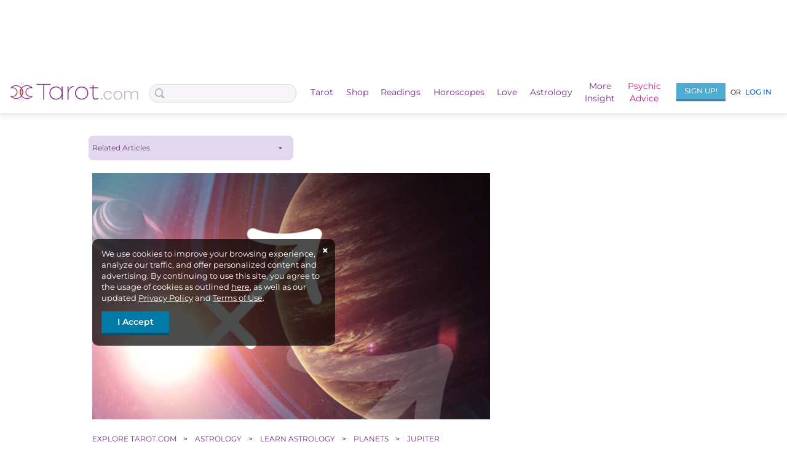

--- FILE ---
content_type: text/html; charset=UTF-8
request_url: https://www.tarot.com/astrology/planets/jupiter-in-sagittarius
body_size: 41987
content:
<!doctype html>
<html lang="en-US">
            <head>
    <meta charset="UTF-8" />
    <meta http-equiv="X-UA-Compatible" content="IE=edge,chrome=1" />
    <meta name="viewport" content="width=device-width, initial-scale=1.0" />

    <title>
                                                        Jupiter in Sagittarius | Tarot.com
                                        </title>

            <!-- SHEMEDIA ADS Begin TAROT header tag -->
        <script type="text/javascript">
            var blogherads = blogherads || {};
            blogherads.adq = blogherads.adq || [];
        </script>
        <script type="text/javascript" async="async" data-cfasync="false" src="https://ads.blogherads.com/static/blogherads.js"></script>
        <script type="text/javascript" async="async" data-cfasync="false" src="https://ads.blogherads.com/sk/12/124/1243266/32931/header.js"></script>
        <!-- SHEMEDIA ADS End TAROT header tag -->
    
    <!-- Pushly -->
    <script src="https://cdn.p-n.io/pushly-sdk.min.js?domain_key=lL1XOykXjJqiz8b4BAK9H4MwNedkj1Lq7lhk" async></script>
    <script>
        window.PushlySDK = window.PushlySDK || [];
        function pushly() { window.PushlySDK.push(arguments) }
        pushly('load', {
            domainKey: 'lL1XOykXjJqiz8b4BAK9H4MwNedkj1Lq7lhk',
            consentRequired: true,
        });
    </script>

    <!-- Apple SSO -->
    <script type="text/javascript" src="https://appleid.cdn-apple.com/appleauth/static/jsapi/appleid/1/en_US/appleid.auth.js"></script>


    <!-- Google SSO -->
    <script src="https://accounts.google.com/gsi/client" async></script>

    <!-- Facebook SSO -->
        <script>
        window.fbAsyncInit = function() {
            FB.init({
            appId      : '505626809519684',
            cookie     : true,
            xfbml      : true,
            version    : 'v24.0'
            });

            FB.AppEvents.logPageView();
        };

        (function(d, s, id){
            var js, fjs = d.getElementsByTagName(s)[0];
            if (d.getElementById(id)) {return;}
            js = d.createElement(s); js.id = id;
            js.src = "https://connect.facebook.net/en_US/sdk.js";
            fjs.parentNode.insertBefore(js, fjs);
        }(document, 'script', 'facebook-jssdk'));
    </script>
    
    <!-- Admiral -->
    <script type="text/javascript">
        !(function(o,_name){function $(){($.q=$.q||[]).push(arguments)}$.v=1,o[_name]=o[_name]||$;!(function(o,t,n,c){function e(n){(function(){try{return(localStorage.getItem("v4ac1eiZr0")||"").split(",")[4]>0}catch(o){}return!1})()&&(n=o[t].pubads())&&n.setTargeting(_name+"-engaged","true")}(c=o[t]=o[t]||{}).cmd=c.cmd||[],typeof c.pubads===n?e():typeof c.cmd.unshift===n?c.cmd.unshift(e):c.cmd.push(e)})(window,"googletag","function");})(window,String.fromCharCode(97,100,109,105,114,97,108));!(function(t,c,i){i=t.createElement(c),t=t.getElementsByTagName(c)[0],i.async=1,i.src="https://liftedknowledge.com/chunks/be52ac4a4c/8fe32f30bb0f14ec5951910802ad.main.js",t.parentNode.insertBefore(i,t)})(document,"script");
    </script>
    
    <style>@charset "UTF-8";*,:after,:before{box-sizing:border-box}.is-h2,.is-h3,.is-h4,.is-h5,.is-h6,a,abbr,acronym,address,applet,b,big,blockquote,body,caption,center,cite,code,del,dfn,div,em,fieldset,font,form,h1,h2,h3,h4,h5,h6,html,i,iframe,img,ins,kbd,label,legend,li,object,ol,p,pre,q,s,samp,span,strike,strong,sub,sup,table,tbody,td,tfoot,th,thead,tr,tt,u,ul,var{background:transparent;border:0;font-size:100%;line-height:revert;margin:0;outline:0;padding:0;vertical-align:baseline}table{border-collapse:collapse;border-spacing:0}html{-moz-osx-font-smoothing:grayscale;-webkit-font-smoothing:subpixel-antialiased;-webkit-text-size-adjust:none;text-rendering:optimizeLegibility}body{-webkit-backface-visibility:hidden;-webkit-tap-hightlight-color:transparent;background:#fff;font-family:Montserrat,sans-serif;font-size:14px;font-weight:400;line-height:1.4em;margin:0;padding:0}body.is-dev:before{content:'this is "dev"'}body.is-dev:before,body.is-stage:before{background-color:rgba(108,48,130,.5);color:#fff;padding:10px 6px;position:fixed;right:0;text-transform:uppercase;top:50%;transform:translateY(-50%);-ms-writing-mode:tb-lr;writing-mode:vertical-lr;z-index:10000}body.is-stage:before{content:'this is "stage"'}body.is-live:before{content:'this is "live"'}body.is-live:before,body.is-test:before{background-color:rgba(108,48,130,.5);color:#fff;padding:10px 6px;position:fixed;right:0;text-transform:uppercase;top:50%;transform:translateY(-50%);-ms-writing-mode:tb-lr;writing-mode:vertical-lr;z-index:10000}body.is-test:before{content:'this is "test"'}body.show-nav,body.show-notify{overflow:hidden;position:relative}header{top:0;z-index:25}.subheader{padding:10px}main{display:block;min-height:915px;padding-top:20px}main a:hover{color:#000;text-decoration:underline}main.show-nav,main.show-notify{position:fixed}a{color:#005ed1;text-decoration:none}a:hover.has-hover-underline{text-decoration:underline}a:hover.has-hover-no-underline{text-decoration:none}.is-h1,h1{font-family:Montserrat,sans-serif;font-size:42px;font-weight:400;line-height:50px;margin:10px 0}.is-h1 a,h1 a{font-size:14px;font-style:normal;margin-left:20px}.is-h1 a,.is-h2,h1 a,h2{font-family:Montserrat,sans-serif;font-weight:500}.is-h2,h2{font-size:28px;line-height:1.2em}.is-h3,h3{font-size:24px;line-height:35px}.is-h3,.is-h4,h3,h4{font-family:Montserrat,sans-serif;font-weight:500}.is-h4,h4{font-size:20px;line-height:30px}.is-h5,h5{font-size:16px;line-height:25px}.is-h5,.is-h6,h5,h6{font-family:Montserrat,sans-serif;font-weight:500}.is-h6,h6{font-size:12px;text-transform:uppercase}.is-p,p{font-size:17px;line-height:28px;margin:0 0 21px}.is-p.example,p.example{padding-left:15px}ul li{font-size:17px;line-height:28px}logged-in,logged-out{display:none}logged-in.shown,logged-out.shown{display:inline}article{margin:0 10px}img{height:auto;max-width:100%}img.is-full-width{width:100%}img[height="350"]{min-height:350px}div.ad-topbanner{min-height:90px}div.ad-flexrec{min-height:250px}div.ad-flexincontent{min-height:60px}div.ad-footer{margin-top:35px;min-height:90px}.fancy-title{font-family:Baskerville,Times New Roman,serif!important;font-style:italic!important}.is-sticky{position:sticky}.has-text-left{text-align:left}.has-text-center{text-align:center}.has-text-right{text-align:right}.has-text-uppercase{text-transform:uppercase}.has-line-height-0{line-height:0}.has-line-height-8{line-height:8px}.has-line-height-9{line-height:9px}.has-line-height-10{line-height:10px}.has-line-height-11{line-height:11px}.has-line-height-12{line-height:12px}.has-line-height-13{line-height:13px}.has-line-height-14{line-height:14px}.has-line-height-15{line-height:15px}.has-line-height-16{line-height:16px}.has-line-height-17{line-height:17px}.has-line-height-18{line-height:18px}.has-line-height-19{line-height:19px}.has-line-height-20{line-height:20px}.has-line-height-21{line-height:21px}.has-line-height-22{line-height:22px}.has-line-height-23{line-height:23px}.has-line-height-24{line-height:24px}.has-line-height-25{line-height:25px}.has-line-height-26{line-height:26px}.has-line-height-27{line-height:27px}.has-line-height-28{line-height:28px}.has-line-height-29{line-height:29px}.has-line-height-30{line-height:30px}.has-line-height-31{line-height:31px}.has-line-height-32{line-height:32px}.has-line-height-33{line-height:33px}.has-line-height-34{line-height:34px}.has-line-height-35{line-height:35px}.has-line-height-36{line-height:36px}.has-text-size-9{font-size:9px!important}.has-text-size-10{font-size:10px!important}.has-text-size-11{font-size:11px!important}.has-text-size-12{font-size:12px!important}.has-text-size-13{font-size:13px!important}.has-text-size-14{font-size:14px!important}.has-text-size-15{font-size:15px!important}.has-text-size-16{font-size:16px!important}.has-text-size-17{font-size:17px!important}.has-text-size-18{font-size:18px!important}.has-text-size-19{font-size:19px!important}.has-text-size-20{font-size:20px!important}.has-text-size-21{font-size:21px!important}.has-text-size-22{font-size:22px!important}.has-text-size-23{font-size:23px!important}.has-text-size-24{font-size:24px!important}.has-text-size-25{font-size:25px!important}.has-text-size-26{font-size:26px!important}.has-text-size-27{font-size:27px!important}.has-text-size-28{font-size:28px!important}.has-text-size-29{font-size:29px!important}.has-text-size-30{font-size:30px!important}.has-text-size-31{font-size:31px!important}.has-text-size-32{font-size:32px!important}.has-text-size-33{font-size:33px!important}.has-text-size-34{font-size:34px!important}.has-text-size-35{font-size:35px!important}.has-text-size-36{font-size:36px!important}.has-text-size-37{font-size:37px!important}.has-text-size-38{font-size:38px!important}.has-text-size-39{font-size:39px!important}.has-text-size-40{font-size:40px!important}.has-text-size-41{font-size:41px!important}.has-text-size-42{font-size:42px!important}.has-text-size-43{font-size:43px!important}.has-text-size-44{font-size:44px!important}.has-text-size-45{font-size:45px!important}.has-weight-300{font-weight:300}.has-weight-400{font-weight:400}.has-weight-500{font-weight:500}.has-weight-700{font-weight:700}.is-hidden{display:none!important}.is-flex{display:flex!important}.is-block{display:block!important}.is-inline{display:inline!important}.is-inline-flex{display:inline-flex!important}.is-inline-block{display:inline-block!important}.is-relative{position:relative}.has-margin-auto{margin:auto}.has-padding-0,.has-padding-0-print{padding:0!important}.has-padding-0-top{padding-top:0!important}.has-padding-0-right{padding-right:0!important}.has-padding-0-bottom{padding-bottom:0!important}.has-padding-0-left{padding-left:0!important}.has-margin-0,.has-margin-0-print{margin:0!important}.has-margin-0-top{margin-top:0!important}.has-margin-0-right{margin-right:0!important}.has-margin-0-bottom{margin-bottom:0!important}.has-margin-0-left{margin-left:0!important}.has-padding-5,.has-padding-5-print{padding:5px!important}.has-padding-5-top{padding-top:5px!important}.has-padding-5-right{padding-right:5px!important}.has-padding-5-bottom{padding-bottom:5px!important}.has-padding-5-left{padding-left:5px!important}.has-margin-5,.has-margin-5-print{margin:5px!important}.has-margin-5-top{margin-top:5px!important}.has-margin-5-right{margin-right:5px!important}.has-margin-5-bottom{margin-bottom:5px!important}.has-margin-5-left{margin-left:5px!important}.has-padding-10,.has-padding-10-print{padding:10px!important}.has-padding-10-top{padding-top:10px!important}.has-padding-10-right{padding-right:10px!important}.has-padding-10-bottom{padding-bottom:10px!important}.has-padding-10-left{padding-left:10px!important}.has-margin-10,.has-margin-10-print{margin:10px!important}.has-margin-10-top{margin-top:10px!important}.has-margin-10-right{margin-right:10px!important}.has-margin-10-bottom{margin-bottom:10px!important}.has-margin-10-left{margin-left:10px!important}.has-padding-12,.has-padding-12-print{padding:12px!important}.has-padding-12-top{padding-top:12px!important}.has-padding-12-right{padding-right:12px!important}.has-padding-12-bottom{padding-bottom:12px!important}.has-padding-12-left{padding-left:12px!important}.has-margin-12,.has-margin-12-print{margin:12px!important}.has-margin-12-top{margin-top:12px!important}.has-margin-12-right{margin-right:12px!important}.has-margin-12-bottom{margin-bottom:12px!important}.has-margin-12-left{margin-left:12px!important}.has-padding-15,.has-padding-15-print{padding:15px!important}.has-padding-15-top{padding-top:15px!important}.has-padding-15-right{padding-right:15px!important}.has-padding-15-bottom{padding-bottom:15px!important}.has-padding-15-left{padding-left:15px!important}.has-margin-15,.has-margin-15-print{margin:15px!important}.has-margin-15-top{margin-top:15px!important}.has-margin-15-right{margin-right:15px!important}.has-margin-15-bottom{margin-bottom:15px!important}.has-margin-15-left{margin-left:15px!important}.has-padding-20,.has-padding-20-print{padding:20px!important}.has-padding-20-top{padding-top:20px!important}.has-padding-20-right{padding-right:20px!important}.has-padding-20-bottom{padding-bottom:20px!important}.has-padding-20-left{padding-left:20px!important}.has-margin-20,.has-margin-20-print{margin:20px!important}.has-margin-20-top{margin-top:20px!important}.has-margin-20-right{margin-right:20px!important}.has-margin-20-bottom{margin-bottom:20px!important}.has-margin-20-left{margin-left:20px!important}.has-padding-25,.has-padding-25-print{padding:25px!important}.has-padding-25-top{padding-top:25px!important}.has-padding-25-right{padding-right:25px!important}.has-padding-25-bottom{padding-bottom:25px!important}.has-padding-25-left{padding-left:25px!important}.has-margin-25,.has-margin-25-print{margin:25px!important}.has-margin-25-top{margin-top:25px!important}.has-margin-25-right{margin-right:25px!important}.has-margin-25-bottom{margin-bottom:25px!important}.has-margin-25-left{margin-left:25px!important}.has-padding-30,.has-padding-30-print{padding:30px!important}.has-padding-30-top{padding-top:30px!important}.has-padding-30-right{padding-right:30px!important}.has-padding-30-bottom{padding-bottom:30px!important}.has-padding-30-left{padding-left:30px!important}.has-margin-30,.has-margin-30-print{margin:30px!important}.has-margin-30-top{margin-top:30px!important}.has-margin-30-right{margin-right:30px!important}.has-margin-30-bottom{margin-bottom:30px!important}.has-margin-30-left{margin-left:30px!important}.has-padding-35,.has-padding-35-print{padding:35px!important}.has-padding-35-top{padding-top:35px!important}.has-padding-35-right{padding-right:35px!important}.has-padding-35-bottom{padding-bottom:35px!important}.has-padding-35-left{padding-left:35px!important}.has-margin-35,.has-margin-35-print{margin:35px!important}.has-margin-35-top{margin-top:35px!important}.has-margin-35-right{margin-right:35px!important}.has-margin-35-bottom{margin-bottom:35px!important}.has-margin-35-left{margin-left:35px!important}.has-padding-40,.has-padding-40-print{padding:40px!important}.has-padding-40-top{padding-top:40px!important}.has-padding-40-right{padding-right:40px!important}.has-padding-40-bottom{padding-bottom:40px!important}.has-padding-40-left{padding-left:40px!important}.has-margin-40,.has-margin-40-print{margin:40px!important}.has-margin-40-top{margin-top:40px!important}.has-margin-40-right{margin-right:40px!important}.has-margin-40-bottom{margin-bottom:40px!important}.has-margin-40-left{margin-left:40px!important}.has-padding-45,.has-padding-45-print{padding:45px!important}.has-padding-45-top{padding-top:45px!important}.has-padding-45-right{padding-right:45px!important}.has-padding-45-bottom{padding-bottom:45px!important}.has-padding-45-left{padding-left:45px!important}.has-margin-45,.has-margin-45-print{margin:45px!important}.has-margin-45-top{margin-top:45px!important}.has-margin-45-right{margin-right:45px!important}.has-margin-45-bottom{margin-bottom:45px!important}.has-margin-45-left{margin-left:45px!important}.has-padding-50,.has-padding-50-print{padding:50px!important}.has-padding-50-top{padding-top:50px!important}.has-padding-50-right{padding-right:50px!important}.has-padding-50-bottom{padding-bottom:50px!important}.has-padding-50-left{padding-left:50px!important}.has-margin-50,.has-margin-50-print{margin:50px!important}.has-margin-50-top{margin-top:50px!important}.has-margin-50-right{margin-right:50px!important}.has-margin-50-bottom{margin-bottom:50px!important}.has-margin-50-left{margin-left:50px!important}.has-padding-100,.has-padding-100-print{padding:100px!important}.has-padding-100-top{padding-top:100px!important}.has-padding-100-right{padding-right:100px!important}.has-padding-100-bottom{padding-bottom:100px!important}.has-padding-100-left{padding-left:100px!important}.has-margin-100,.has-margin-100-print{margin:100px!important}.has-margin-100-top{margin-top:100px!important}.has-margin-100-right{margin-right:100px!important}.has-margin-100-bottom{margin-bottom:100px!important}.has-margin-100-left{margin-left:100px!important}.sidebar{padding:0 0 0 30px}.sidebar aside{margin:0 0 25px;width:100%}row{align-content:flex-start;align-items:flex-start;display:flex;flex-direction:row;flex-wrap:nowrap;justify-content:flex-start}row.is-wrap{flex-wrap:wrap}row.is-justified-end{justify-content:flex-end}row.is-justified-around{justify-content:space-around}row.is-justified-between{justify-content:space-between}row.is-justified-center{justify-content:center}row.is-justified-start{justify-content:flex-start}row.is-aligned-end{align-items:flex-end}row.is-aligned-center{align-items:center}row.is-aligned-stretch{align-items:stretch}row.is-content-aligned-end{align-content:flex-end}row.is-content-aligned-center{align-content:center}row.is-blue{background-color:#e5f9f6}row.is-purple{background-color:#967bb6}row .is-column,row column{flex-grow:0;flex-shrink:1;order:0;position:relative}row .is-column.is-1,row column.is-1{width:8.3333333333%}row .is-column.is-2,row column.is-2{width:16.6666666667%}row .is-column.is-3,row column.is-3{width:25%}row .is-column.is-4,row column.is-4{width:33.3333333333%}row .is-column.is-5,row column.is-5{width:41.6666666667%}row .is-column.is-6,row column.is-6{width:50%}row .is-column.is-7,row column.is-7{width:58.3333333333%}row .is-column.is-8,row column.is-8{width:66.6666666667%}row .is-column.is-9,row column.is-9{width:75%}row .is-column.is-10,row column.is-10{width:83.3333333333%}row .is-column.is-11,row column.is-11{width:91.6666666667%}row .is-column.is-12,row column.is-12{width:100%}row .is-column.is-one-seventh,row column.is-one-seventh{width:14.2857142857%}row .is-column.is-one-eighth,row column.is-one-eighth{width:12.5%}row .is-column.is-aligned-end,row column.is-aligned-end{align-self:flex-end}row .is-column.is-aligned-center,row column.is-aligned-center{align-self:center}row .is-column.is-aligned-stretch,row column.is-aligned-stretch{align-self:stretch}row .is-column.is-items-aligned-center,row column.is-items-aligned-center{align-items:center}row .is-column.is-justified-center,row column.is-justified-center{justify-content:center}row .is-column.is-justified-around,row column.is-justified-around{justify-content:space-around}daily-nav{background-color:#fef4f8;box-shadow:0 2px 4px -3px hsla(0,0%,47.8%,.3);display:block;height:68px;position:sticky;top:68px;z-index:20}daily-nav>ul{align-items:center;display:flex;justify-content:space-evenly;list-style-type:none;margin:0 auto;max-width:1175px;padding:0 15px;right:70px;width:100%}daily-nav>ul>li{flex-grow:1}daily-nav>ul>li.daily-nav-button,daily-nav>ul>li .section-heading,daily-nav>ul>li .section-item{color:#6c3082;display:block;font-size:13px;font-weight:400;line-height:68px;position:relative;text-align:center;text-decoration:none;white-space:nowrap}.article-header{height:0;overflow:hidden;padding-top:62%;position:relative}.article-header img{height:100%;left:0;position:absolute;top:0;width:100%}.is-li.is-user-lo,.is-lo.is-user-li{display:none!important}.video-wrapper{aspect-ratio:16/9;margin-bottom:15px;width:100%}.video-wrapper iframe{width:100%}tarot-reading{display:block;margin-bottom:100px}tarot-reading reading-header-price{display:block;position:relative}tarot-reading[class*="1-card"] reading-header-price,tarot-reading[class*=celtic-cross-love-sample] reading-header-price,tarot-reading[class*=celtic-cross-sample] reading-header-price{display:inline-block;min-height:0}tarot-reading-header header{border:none;margin:0 auto 14px;width:80%}tarot-reading-header .icon-teeup{background-position:50%;background-repeat:no-repeat;height:45px;margin:0 auto;max-width:25%}tarot-reading-header aside.details{display:none}tarot-reading-header #toggle:checked~aside.details{display:block}tarot-reading-header .visually-hidden{left:-100vw;position:absolute}.homepage-banner{display:block;min-height:370px;padding-top:20px;text-align:center}.homepage-banner a:hover{text-decoration:none}promo-message[placement=text-top]{background-color:#fff;display:block;height:26px;padding-bottom:5px}promo-message[placement=daily-readings]{display:block;height:250px}promo-message[placement=sidebar]{display:block;min-height:575px}promo-message[placement=bday-promo-message]{display:block;min-height:45px}.is-content-visibility-auto{content-visibility:auto}horoscope{display:block;min-height:600px}article-nav{display:block;min-height:50px}ac-header{display:block;margin-top:20px}tarot-card-bar{display:block;height:75px;position:sticky;z-index:2}tarot-deck-filters{display:block;height:224px;margin-bottom:50px}tarot-deck-filters>row:first-of-type{margin:0 auto;max-width:890px}tarot-deck-filters label.checkbox{align-items:center;color:#6c3082;cursor:pointer;display:flex;position:relative}tarot-deck-filters label.checkbox::-moz-selection{background:transparent}tarot-deck-filters label.checkbox::selection{background:transparent}tarot-deck-filters label.checkbox input+span{-webkit-backface-visibility:hidden;background:#fff;border:1px solid #6c3082;border-radius:4px;display:inline-block;height:13px;margin-right:10px;padding:4px;vertical-align:middle;width:13px}tarot-deck-filters label.checkbox input:checked+span{background-color:#6c3082}tarot-deck-filters label.checkbox input{cursor:pointer;margin:0;opacity:0;padding:0;position:absolute}tarot-deck-filters label.checkbox p{display:inline-block;font-size:14px;line-height:18px;margin:0}.astrology-compatibility-header{height:188px}daily-links{min-height:168px}daily-links div.scroller>row>column{flex-grow:1}daily-links div.scroller>row>column>a{width:85px}.daily-links-header{min-height:49px}div.action-bar-dropdown.daily-links-dropdown{border-radius:5px;box-shadow:0 3px 5px 3px #dbdbdb;box-sizing:content-box;margin-top:0;padding:5px;top:-5px}div.action-bar-dropdown.daily-links-dropdown ul.action-bar-list{margin-bottom:0}div.action-bar-dropdown.daily-links-dropdown ul.action-bar-list li.dropdown{width:25%}daily-links-vip{content-visibility:auto;display:block;margin-top:30px;min-height:70px;overflow:hidden}daily-links-vip .daily-links-container{align-content:center;align-items:flex-start;background-color:#fef4f8;display:flex;flex-direction:row;flex-wrap:nowrap;justify-content:flex-start;margin:10px 0 25px;overflow-x:scroll;padding:10px 5px}daily-links-vip a{color:#6c3082;flex-shrink:0;font-size:11px;font-weight:400;line-height:1.27em;text-align:center;width:16.666667%}daily-links-vip a:hover{color:#6c3082}daily-links-vip a img{display:block;height:40px;margin:0 auto 3px}.daily-links,.daily-links a{display:inline-block}.daily-links a{padding:0 13px 0 0}.daily-links a.selected{color:#000}.daily-links a.disabled{color:#bfc1c2}.daily-links a.disabled:hover{cursor:default;text-decoration:none}.top-bar-logo{margin-top:4px;width:210px}top-bar{background-color:#fff;box-sizing:content-box;display:block;height:51px}top-bar.show-nav{left:0;position:fixed;right:0;top:0;z-index:5}top-bar.show-nav+daily-nav{z-index:2}top-bar.show-notify{left:0;position:fixed;right:0;z-index:5}nav{align-items:center;background-color:#fff;display:flex;height:68px;justify-content:space-between;margin:0 auto;max-width:1175px;width:100%}nav mobile-menu{display:inline-flex;min-width:30px}nav form{flex-grow:1}nav nav-bar-full{box-sizing:border-box;flex-grow:4;height:100%}nav nav-bar-full>ul{display:inline-flex;height:100%;justify-content:space-evenly;list-style-type:none;margin:0;padding:0;right:70px;width:100%}nav nav-bar-full>ul>li{align-items:center;display:inline-flex;flex-grow:1;justify-content:center}nav nav-bar-full>ul>li:hover>a.nav-item{color:#000}nav nav-bar-full>ul>li:hover>a.nav-item:after{border-bottom:1px solid #000;bottom:-7px;content:"";height:1px;left:0;margin:0 auto;position:absolute;right:0;width:60%}nav nav-bar-full>ul>li:hover nav-submenu{display:flex}input[type=search]{-webkit-appearance:none;background-image:url(https://gfx.tarot.com/images/catalog/update/catalog-search.svg);background-repeat:no-repeat;border:1px solid #dbdbdb;border-radius:13px;color:#323232;font-family:Montserrat,sans-serif;height:40px;width:95%}input[type=search]#searchsite{background-position:6px;background-size:17px;font-size:14px;height:30px;margin-top:3px;padding:5px 5px 5px 28px}.nav-item{color:#6c3082;display:block;font-size:14px;line-height:20px;position:relative;text-align:center;text-decoration:none}.nav-item.psychic-advice{color:#c71585}user-menu{padding:0 5px 0 15px}user-menu .user-li{display:inline-block;padding-top:5px;position:relative}user-menu .user-li .user-li-nav{display:none;max-height:0}user-menu .user-li .my-account{border-top:none;display:inline-flex;padding:8px 5px 16px 0;white-space:nowrap;width:160px}user-menu .user-li .my-account .account-details{color:#6c3082;display:inline-block;padding-bottom:4px;vertical-align:middle}user-menu .user-li .my-account .account-details h5{font-size:15px;font-weight:400;white-space:nowrap}user-menu .user-li .my-account .account-details p{color:#6c3082;font-size:10px;line-height:12px;margin:0}user-menu .user-li .my-account .account-details p:before{background-image:url(https://gfx.tarot.com/images/site/topbar/kc.svg);background-repeat:no-repeat;content:"";display:inline-block;height:12px;vertical-align:text-top;width:15px}user-menu>ul{align-self:flex-end;background-color:transparent;color:#6c3082;display:inline-flex;font-size:12px}user-menu>ul a,user-menu>ul h5{color:#000}user-menu>ul a{text-decoration:none}.avatar{height:100%;width:100%}.avatar-mask{border-radius:50%;display:inline-block;height:40px;margin-right:10px;min-width:40px;overflow:hidden;position:relative;top:2px;vertical-align:middle;width:40px}ul.user-menu-lo{align-items:center;justify-content:space-between;list-style:none;width:160px}ul.user-menu-lo a{color:#005ed1;font-weight:500;text-transform:uppercase}ul.user-menu-lo li{font-size:12px}ul.user-menu-lo li:last-of-type{margin-right:5px}ul.user-menu-lo p{color:#000;font-size:11px;margin:0}ul.user-menu-lo .button{background-color:#4eabd1;color:#fff;font-size:12px;padding:4px;width:80px}.article-menu{background:#fff;margin:0 -10px 10px;padding-bottom:5px;padding-top:10px;position:sticky;z-index:1}.article-menu>ul{-ms-overflow-style:none;scrollbar-width:none;align-items:center;display:flex;flex-direction:row;flex-wrap:nowrap;height:53px;justify-content:flex-start;list-style:none;margin:0}.article-menu>ul::-webkit-scrollbar{display:none}.article-menu>ul>li,.article-menu>ul promo-message:not(:empty){display:block;margin:0 4px;width:100%}.article-menu>ul>li .article-menu-item,.article-menu>ul promo-message:not(:empty) .article-menu-item{align-items:center;border:1px solid #da3287;border-radius:7px;color:#da3287;display:flex;font-size:11px;font-weight:400;line-height:14px;min-height:40px;padding:5px 8px;position:relative;width:100%}.article-menu>ul>li .article-menu-item.active,.article-menu>ul promo-message:not(:empty) .article-menu-item.active{color:#fff}.article-menu>ul>li .article-menu-item a,.article-menu>ul promo-message:not(:empty) .article-menu-item a{color:#da3287}.article-menu>ul>li .article-menu-item a.selected,.article-menu>ul promo-message:not(:empty) .article-menu-item a.selected{color:#fff}.article-menu>ul>li .article-menu-item.selected,.article-menu>ul promo-message:not(:empty) .article-menu-item.selected{background-color:#da3287;border:1px solid #da3287;color:#fff}.article-menu>ul>li.related-articles:first-child,.article-menu>ul>li.table-contents,.article-menu>ul promo-message:not(:empty).related-articles:first-child,.article-menu>ul promo-message:not(:empty).table-contents{width:50%}.article-menu>ul>li.related-articles:nth-child(2),.article-menu>ul promo-message:not(:empty).related-articles:nth-child(2){width:25%}.article-menu>ul>li.promo-message:nth-child(2),.article-menu>ul promo-message:not(:empty).promo-message:nth-child(2){width:50%}.article-menu>ul>li.promo-message:nth-child(3),.article-menu>ul promo-message:not(:empty).promo-message:nth-child(3){width:25%}.article-menu>ul>li label.article-menu-item,.article-menu>ul promo-message:not(:empty) label.article-menu-item{cursor:pointer;padding:0 26px 0 5px}.article-menu>ul>li label.article-menu-item:after,.article-menu>ul promo-message:not(:empty) label.article-menu-item:after{content:"▼";font-size:10px;position:absolute;right:15px;transform:scaleY(.5)}.article-menu>ul>li .related-articles-dropdown,.article-menu>ul>li .table-contents-dropdown,.article-menu>ul promo-message:not(:empty) .related-articles-dropdown,.article-menu>ul promo-message:not(:empty) .table-contents-dropdown{background:#fff;display:none;left:0;max-height:250px;overflow-y:auto;padding-bottom:10px;padding-top:10px;position:absolute;right:0;z-index:25}.article-menu>ul>li .related-articles-dropdown ul.article-menu-list,.article-menu>ul>li .table-contents-dropdown ul.article-menu-list,.article-menu>ul promo-message:not(:empty) .related-articles-dropdown ul.article-menu-list,.article-menu>ul promo-message:not(:empty) .table-contents-dropdown ul.article-menu-list{align-items:stretch;display:flex;flex-wrap:wrap;list-style:none;margin:0}.article-menu>ul>li .related-articles-dropdown ul.article-menu-list li,.article-menu>ul>li .table-contents-dropdown ul.article-menu-list li,.article-menu>ul promo-message:not(:empty) .related-articles-dropdown ul.article-menu-list li,.article-menu>ul promo-message:not(:empty) .table-contents-dropdown ul.article-menu-list li{flex:1 0 max-content;height:auto;padding:5px}.article-menu>ul>li .related-articles-dropdown ul.article-menu-list li a,.article-menu>ul>li .table-contents-dropdown ul.article-menu-list li a,.article-menu>ul promo-message:not(:empty) .related-articles-dropdown ul.article-menu-list li a,.article-menu>ul promo-message:not(:empty) .table-contents-dropdown ul.article-menu-list li a{height:100%;min-height:34px;min-width:-moz-fit-content;min-width:fit-content;white-space:normal}.article-menu>ul>li .related-articles-dropdown li,.article-menu>ul>li .table-contents-dropdown li,.article-menu>ul promo-message:not(:empty) .related-articles-dropdown li,.article-menu>ul promo-message:not(:empty) .table-contents-dropdown li{max-width:100%;min-width:100%}#table-contents-toggle{left:-100vw;position:absolute}#table-contents-toggle:checked~label.article-menu-item:after{content:"▲";padding-bottom:5px}#table-contents-toggle:checked~.table-contents-dropdown{display:block}#related-articles-toggle{left:-100vw;position:absolute}#related-articles-toggle:checked~label.article-menu-item:after{content:"▲";padding-bottom:5px}#related-articles-toggle:checked~.related-articles-dropdown{display:block}mobile-action-bar{-ms-overflow-style:none;scrollbar-width:none;background-color:#fff;box-shadow:0 4px 6px -4px #efefef;display:block;height:57px;margin-top:-3px;overflow-x:scroll;overflow-y:hidden;top:51px;z-index:4}mobile-action-bar::-webkit-scrollbar{display:none}mobile-action-bar.show-nav{position:relative;top:0}mobile-action-bar>ul{align-items:center;display:flex;flex-direction:row;flex-wrap:nowrap;height:53px;justify-content:flex-start;list-style:none;padding-left:4px}mobile-action-bar>ul>li{display:block;margin:0 4px}mobile-action-bar>ul>li:last-child{padding-right:8px}mobile-action-bar>ul>li.login-button{align-items:center;background:#6c3082;border-radius:50%;display:flex;flex-direction:column;flex-shrink:0;font-weight:500;height:50px;justify-content:center;text-align:center;width:50px}mobile-action-bar>ul>li.login-button a{color:#fff;display:block;font-size:10px;line-height:14px;text-align:center}.action-bar-item{align-items:center;background-color:#e2d8ed;border-radius:7px;color:#6c3082;display:flex;font-size:11px;font-weight:400;height:34px;line-height:14px;padding:5px 10px;text-align:center;white-space:nowrap;width:100%}.action-bar-item.inverted{background-color:#fff;border:1px solid #6c3082;color:#6c3082}label.action-bar-item:after{content:" ▼";font-size:10px;margin:3px 0 0 4px;position:relative;transform:scaleY(.5)}a.action-bar-item:hover{background-color:#c8aabf}a.action-bar-item:hover.inverted{background-color:#6c3082;color:#fff}.action-bar-dropdown a.is-pill{align-items:center;background-color:#e2d8ed;border-radius:7px;color:#6c3082;display:flex;font-size:11px;justify-content:center;line-height:14px;min-height:34px;padding:5px 10px}.action-bar-dropdown a.is-pill:active,.action-bar-dropdown a.is-pill:hover{background-color:#c8aabf;color:#6c3082}.action-bar-dropdown{background:#fff;box-shadow:0 5px 5px #dbdbdb;display:none;left:0;margin-top:8px;padding-bottom:5px;position:absolute;right:0;z-index:25}.action-bar-dropdown ul.action-bar-list{align-items:stretch;display:flex;flex-wrap:wrap;list-style:none;margin-bottom:5px}.action-bar-dropdown ul.action-bar-list li.dropdown{height:auto;padding:5px;width:33%}input[id=daily-links-toggle],input[id^=action-bar-toggle-]{left:-100vw;position:absolute}input[id=daily-links-toggle]:checked+label.action-bar-item,input[id=daily-links-toggle]:checked+row label.action-bar-item,input[id^=action-bar-toggle-]:checked+label.action-bar-item,input[id^=action-bar-toggle-]:checked+row label.action-bar-item{background-color:#6c3082;color:#fff}input[id=daily-links-toggle]:checked+label.action-bar-item:after,input[id=daily-links-toggle]:checked+row label.action-bar-item:after,input[id^=action-bar-toggle-]:checked+label.action-bar-item:after,input[id^=action-bar-toggle-]:checked+row label.action-bar-item:after{content:" ▲";padding-bottom:5px}input[id=daily-links-toggle]:checked~.action-bar-dropdown,input[id=daily-links-toggle]:checked~row .action-bar-dropdown,input[id^=action-bar-toggle-]:checked~.action-bar-dropdown,input[id^=action-bar-toggle-]:checked~row .action-bar-dropdown{display:block}mobile-action-bar~top-bar{border-bottom:none}#pmc-atlasmg-adhesion-bar,mobile-sticky-nav{transition:bottom .5s linear}mobile-sticky-nav{-webkit-appearance:none;-webkit-box-shadow:0 -4px 5px -2px rgba(0,0,0,.2);background:#fff;bottom:-80px;box-shadow:0 -4px 5px -2px rgba(0,0,0,.2);display:block;overflow-x:scroll;position:fixed;scrollbar-width:none;width:100vw;z-index:6000001}mobile-sticky-nav::-webkit-scrollbar{display:none}div.scroller{padding-right:10px}div.scroller>div,div.scroller a{color:#6c3082;display:block;font-size:11px;font-weight:500;line-height:13px;min-width:66px;padding-bottom:10px;text-align:center;width:18vw}div.scroller>div[data-label=PsychicAdvice],div.scroller a[data-label=PsychicAdvice]{color:#ab0563}div.scroller>div img,div.scroller a img{display:block;height:42px;margin:3px auto;padding:0 15px;width:75px}@media only screen and (max-width:899px){body.has-ads footer{padding-bottom:85px}daily-nav{height:53px;overflow:hidden;padding:0 10px 10px}daily-nav.is-open{height:auto}daily-nav.is-open .daily-nav-button:after{border:7px solid transparent;border-top:none;border-bottom:7px solid #6c3082}daily-nav.is-open .section-item{display:inline-block}daily-nav>ul{display:block;overflow:auto;padding:0}daily-nav>ul>li.daily-nav-button{display:block;height:53px;line-height:53px}daily-nav>ul>li.daily-nav-button:after{border:7px solid transparent;border-top-color:#6c3082;border-bottom:none;content:"";margin-left:11px;position:absolute;top:23px}daily-nav>ul li{display:inline-block}daily-nav>ul li .section-item{background-color:#fff;border:1px solid #da3287;border-radius:7px;color:#da3287;display:none;font-size:12px;font-weight:500;height:34px;line-height:14px;margin:6px 3px;padding:9px}top-bar{border-bottom:1px solid #dbdbdb}nav,top-bar{background-clip:padding-box}nav{background-color:#fff;box-sizing:content-box;height:30px;margin:0;max-width:none;padding:10px;position:relative;width:auto;z-index:3}nav nav-bar-full,user-menu{display:none}ul.user-menu-lo{border-bottom:1px solid #efefef;display:flex;height:60px;margin:0 auto}.article-menu{display:block;padding-top:5px;top:132px}}@media only screen and (max-width:599px){article p.breadcrumb{display:flex;overflow-x:scroll}article p.breadcrumb a{white-space:nowrap}img.is-full-width-mobile{width:100%}div.ad-topbanner{min-height:50px}div.ad-topbanner.show-nav{display:none;height:0}div.ad-flexincontent,div.ad-footer{min-height:50px}div.ad-footer{margin-top:0}.has-padding-0-mobile{padding:0!important}.has-padding-0-top-mobile{padding-top:0!important}.has-padding-0-right-mobile{padding-right:0!important}.has-padding-0-bottom-mobile{padding-bottom:0!important}.has-padding-0-left-mobile{padding-left:0!important}.has-margin-0-mobile{margin:0!important}.has-margin-0-top-mobile{margin-top:0!important}.has-margin-0-right-mobile{margin-right:0!important}.has-margin-0-bottom-mobile{margin-bottom:0!important}.has-margin-0-left-mobile{margin-left:0!important}.has-padding-5-mobile{padding:5px!important}.has-padding-5-top-mobile{padding-top:5px!important}.has-padding-5-right-mobile{padding-right:5px!important}.has-padding-5-bottom-mobile{padding-bottom:5px!important}.has-padding-5-left-mobile{padding-left:5px!important}.has-margin-5-mobile{margin:5px!important}.has-margin-5-top-mobile{margin-top:5px!important}.has-margin-5-right-mobile{margin-right:5px!important}.has-margin-5-bottom-mobile{margin-bottom:5px!important}.has-margin-5-left-mobile{margin-left:5px!important}.has-padding-10-mobile{padding:10px!important}.has-padding-10-top-mobile{padding-top:10px!important}.has-padding-10-right-mobile{padding-right:10px!important}.has-padding-10-bottom-mobile{padding-bottom:10px!important}.has-padding-10-left-mobile{padding-left:10px!important}.has-margin-10-mobile{margin:10px!important}.has-margin-10-top-mobile{margin-top:10px!important}.has-margin-10-right-mobile{margin-right:10px!important}.has-margin-10-bottom-mobile{margin-bottom:10px!important}.has-margin-10-left-mobile{margin-left:10px!important}.has-padding-12-mobile{padding:12px!important}.has-padding-12-top-mobile{padding-top:12px!important}.has-padding-12-right-mobile{padding-right:12px!important}.has-padding-12-bottom-mobile{padding-bottom:12px!important}.has-padding-12-left-mobile{padding-left:12px!important}.has-margin-12-mobile{margin:12px!important}.has-margin-12-top-mobile{margin-top:12px!important}.has-margin-12-right-mobile{margin-right:12px!important}.has-margin-12-bottom-mobile{margin-bottom:12px!important}.has-margin-12-left-mobile{margin-left:12px!important}.has-padding-15-mobile{padding:15px!important}.has-padding-15-top-mobile{padding-top:15px!important}.has-padding-15-right-mobile{padding-right:15px!important}.has-padding-15-bottom-mobile{padding-bottom:15px!important}.has-padding-15-left-mobile{padding-left:15px!important}.has-margin-15-mobile{margin:15px!important}.has-margin-15-top-mobile{margin-top:15px!important}.has-margin-15-right-mobile{margin-right:15px!important}.has-margin-15-bottom-mobile{margin-bottom:15px!important}.has-margin-15-left-mobile{margin-left:15px!important}.has-padding-20-mobile{padding:20px!important}.has-padding-20-top-mobile{padding-top:20px!important}.has-padding-20-right-mobile{padding-right:20px!important}.has-padding-20-bottom-mobile{padding-bottom:20px!important}.has-padding-20-left-mobile{padding-left:20px!important}.has-margin-20-mobile{margin:20px!important}.has-margin-20-top-mobile{margin-top:20px!important}.has-margin-20-right-mobile{margin-right:20px!important}.has-margin-20-bottom-mobile{margin-bottom:20px!important}.has-margin-20-left-mobile{margin-left:20px!important}.has-padding-25-mobile{padding:25px!important}.has-padding-25-top-mobile{padding-top:25px!important}.has-padding-25-right-mobile{padding-right:25px!important}.has-padding-25-bottom-mobile{padding-bottom:25px!important}.has-padding-25-left-mobile{padding-left:25px!important}.has-margin-25-mobile{margin:25px!important}.has-margin-25-top-mobile{margin-top:25px!important}.has-margin-25-right-mobile{margin-right:25px!important}.has-margin-25-bottom-mobile{margin-bottom:25px!important}.has-margin-25-left-mobile{margin-left:25px!important}.has-padding-30-mobile{padding:30px!important}.has-padding-30-top-mobile{padding-top:30px!important}.has-padding-30-right-mobile{padding-right:30px!important}.has-padding-30-bottom-mobile{padding-bottom:30px!important}.has-padding-30-left-mobile{padding-left:30px!important}.has-margin-30-mobile{margin:30px!important}.has-margin-30-top-mobile{margin-top:30px!important}.has-margin-30-right-mobile{margin-right:30px!important}.has-margin-30-bottom-mobile{margin-bottom:30px!important}.has-margin-30-left-mobile{margin-left:30px!important}.has-padding-35-mobile{padding:35px!important}.has-padding-35-top-mobile{padding-top:35px!important}.has-padding-35-right-mobile{padding-right:35px!important}.has-padding-35-bottom-mobile{padding-bottom:35px!important}.has-padding-35-left-mobile{padding-left:35px!important}.has-margin-35-mobile{margin:35px!important}.has-margin-35-top-mobile{margin-top:35px!important}.has-margin-35-right-mobile{margin-right:35px!important}.has-margin-35-bottom-mobile{margin-bottom:35px!important}.has-margin-35-left-mobile{margin-left:35px!important}.has-padding-40-mobile{padding:40px!important}.has-padding-40-top-mobile{padding-top:40px!important}.has-padding-40-right-mobile{padding-right:40px!important}.has-padding-40-bottom-mobile{padding-bottom:40px!important}.has-padding-40-left-mobile{padding-left:40px!important}.has-margin-40-mobile{margin:40px!important}.has-margin-40-top-mobile{margin-top:40px!important}.has-margin-40-right-mobile{margin-right:40px!important}.has-margin-40-bottom-mobile{margin-bottom:40px!important}.has-margin-40-left-mobile{margin-left:40px!important}.has-padding-45-mobile{padding:45px!important}.has-padding-45-top-mobile{padding-top:45px!important}.has-padding-45-right-mobile{padding-right:45px!important}.has-padding-45-bottom-mobile{padding-bottom:45px!important}.has-padding-45-left-mobile{padding-left:45px!important}.has-margin-45-mobile{margin:45px!important}.has-margin-45-top-mobile{margin-top:45px!important}.has-margin-45-right-mobile{margin-right:45px!important}.has-margin-45-bottom-mobile{margin-bottom:45px!important}.has-margin-45-left-mobile{margin-left:45px!important}.has-padding-50-mobile{padding:50px!important}.has-padding-50-top-mobile{padding-top:50px!important}.has-padding-50-right-mobile{padding-right:50px!important}.has-padding-50-bottom-mobile{padding-bottom:50px!important}.has-padding-50-left-mobile{padding-left:50px!important}.has-margin-50-mobile{margin:50px!important}.has-margin-50-top-mobile{margin-top:50px!important}.has-margin-50-right-mobile{margin-right:50px!important}.has-margin-50-bottom-mobile{margin-bottom:50px!important}.has-margin-50-left-mobile{margin-left:50px!important}.has-padding-100-mobile{padding:100px!important}.has-padding-100-top-mobile{padding-top:100px!important}.has-padding-100-right-mobile{padding-right:100px!important}.has-padding-100-bottom-mobile{padding-bottom:100px!important}.has-padding-100-left-mobile{padding-left:100px!important}.has-margin-100-mobile{margin:100px!important}.has-margin-100-top-mobile{margin-top:100px!important}.has-margin-100-right-mobile{margin-right:100px!important}.has-margin-100-bottom-mobile{margin-bottom:100px!important}.has-margin-100-left-mobile{margin-left:100px!important}row.is-justified-start-mobile{justify-content:flex-start!important}body{cursor:pointer}.is-h1,h1{font-size:32px;line-height:40px}p.glyph{margin:0}.is-hidden-mobile,.is-visible-desktop,.is-visible-print,.is-visible-tablet,.is-visible-tablet-landscape,.is-visible-tablet-portrait{display:none!important}.is-block-mobile{display:block!important}.sidebar{display:none}column.is-1-mobile{width:8.3333333333%!important}column.is-2-mobile{width:16.6666666667%!important}column.is-3-mobile{width:25%!important}column.is-4-mobile{width:33.3333333333%!important}column.is-5-mobile{width:41.6666666667%!important}column.is-6-mobile{width:50%!important}column.is-7-mobile{width:58.3333333333%!important}column.is-8-mobile{width:66.6666666667%!important}column.is-9-mobile{width:75%!important}column.is-10-mobile{width:83.3333333333%!important}column.is-11-mobile{width:91.6666666667%!important}column.is-12-mobile{width:100%!important}.has-text-left-mobile{text-align:left}.has-text-center-mobile{text-align:center}.has-text-right-mobile{text-align:right}.has-text-size-11-mobile{font-size:11px!important}.has-text-size-20-mobile{font-size:20px!important}.article-header{margin:0 -10px}tarot-reading reading-header-price{min-height:49px}tarot-card-bar{height:94px}tarot-card-bar row:first-of-type{transform:translatey(0);transition:transform .6s}tarot-card-bar row:nth-of-type(2).is-visible-mobile{position:relative;top:-40px;z-index:-1}tarot-card-bar.show-anchors row:first-of-type{transform:translatey(-40px)}.astrology-compatibility-header{height:160px}daily-links-vip{min-height:124px}daily-links-vip a{margin:0 5px;max-width:20%;width:calc(20% - 10px)}article daily-links{margin-left:-10px;margin-right:-10px}.daily-links a{padding:0 8px 0 0}.article-menu>ul{overflow-x:scroll;overflow-y:hidden}.article-menu>ul>li.related-articles:first-child,.article-menu>ul>li.table-contents,.article-menu>ul promo-message:not(:empty).related-articles:first-child,.article-menu>ul promo-message:not(:empty).table-contents{min-width:50%}.article-menu>ul>li.related-articles:nth-child(2),.article-menu>ul promo-message:not(:empty).related-articles:nth-child(2){min-width:33%}.article-menu>ul>li.promo-message:nth-child(2),.article-menu>ul promo-message:not(:empty).promo-message:nth-child(2){min-width:45%}.article-menu>ul>li.promo-message:nth-child(3),.article-menu>ul promo-message:not(:empty).promo-message:nth-child(3){min-width:33%}mobile-action-bar{border-bottom:1px solid #dbdbdb}}@media only screen and (max-width:369px){img.is-full-width-tiny{width:100%}.is-hidden-tiny{display:none!important}column.is-1-tiny{width:8.3333333333%!important}column.is-2-tiny{width:16.6666666667%!important}column.is-3-tiny{width:25%!important}column.is-4-tiny{width:33.3333333333%!important}column.is-5-tiny{width:41.6666666667%!important}column.is-6-tiny{width:50%!important}column.is-7-tiny{width:58.3333333333%!important}column.is-8-tiny{width:66.6666666667%!important}column.is-9-tiny{width:75%!important}column.is-10-tiny{width:83.3333333333%!important}column.is-11-tiny{width:91.6666666667%!important}column.is-12-tiny{width:100%!important}.has-text-size-9-tiny{font-size:9px!important}tarot-deck-filters{height:296px}daily-links-vip a{font-size:10px}}@media only screen and (min-width:600px) and (max-width:1199px){img.is-full-width-tablet{width:100%}.has-padding-0-tablet{padding:0!important}.has-padding-0-top-tablet{padding-top:0!important}.has-padding-0-right-tablet{padding-right:0!important}.has-padding-0-bottom-tablet{padding-bottom:0!important}.has-padding-0-left-tablet{padding-left:0!important}.has-margin-0-tablet{margin:0!important}.has-margin-0-top-tablet{margin-top:0!important}.has-margin-0-right-tablet{margin-right:0!important}.has-margin-0-bottom-tablet{margin-bottom:0!important}.has-margin-0-left-tablet{margin-left:0!important}.has-padding-5-tablet{padding:5px!important}.has-padding-5-top-tablet{padding-top:5px!important}.has-padding-5-right-tablet{padding-right:5px!important}.has-padding-5-bottom-tablet{padding-bottom:5px!important}.has-padding-5-left-tablet{padding-left:5px!important}.has-margin-5-tablet{margin:5px!important}.has-margin-5-top-tablet{margin-top:5px!important}.has-margin-5-right-tablet{margin-right:5px!important}.has-margin-5-bottom-tablet{margin-bottom:5px!important}.has-margin-5-left-tablet{margin-left:5px!important}.has-padding-10-tablet{padding:10px!important}.has-padding-10-top-tablet{padding-top:10px!important}.has-padding-10-right-tablet{padding-right:10px!important}.has-padding-10-bottom-tablet{padding-bottom:10px!important}.has-padding-10-left-tablet{padding-left:10px!important}.has-margin-10-tablet{margin:10px!important}.has-margin-10-top-tablet{margin-top:10px!important}.has-margin-10-right-tablet{margin-right:10px!important}.has-margin-10-bottom-tablet{margin-bottom:10px!important}.has-margin-10-left-tablet{margin-left:10px!important}.has-padding-12-tablet{padding:12px!important}.has-padding-12-top-tablet{padding-top:12px!important}.has-padding-12-right-tablet{padding-right:12px!important}.has-padding-12-bottom-tablet{padding-bottom:12px!important}.has-padding-12-left-tablet{padding-left:12px!important}.has-margin-12-tablet{margin:12px!important}.has-margin-12-top-tablet{margin-top:12px!important}.has-margin-12-right-tablet{margin-right:12px!important}.has-margin-12-bottom-tablet{margin-bottom:12px!important}.has-margin-12-left-tablet{margin-left:12px!important}.has-padding-15-tablet{padding:15px!important}.has-padding-15-top-tablet{padding-top:15px!important}.has-padding-15-right-tablet{padding-right:15px!important}.has-padding-15-bottom-tablet{padding-bottom:15px!important}.has-padding-15-left-tablet{padding-left:15px!important}.has-margin-15-tablet{margin:15px!important}.has-margin-15-top-tablet{margin-top:15px!important}.has-margin-15-right-tablet{margin-right:15px!important}.has-margin-15-bottom-tablet{margin-bottom:15px!important}.has-margin-15-left-tablet{margin-left:15px!important}.has-padding-20-tablet{padding:20px!important}.has-padding-20-top-tablet{padding-top:20px!important}.has-padding-20-right-tablet{padding-right:20px!important}.has-padding-20-bottom-tablet{padding-bottom:20px!important}.has-padding-20-left-tablet{padding-left:20px!important}.has-margin-20-tablet{margin:20px!important}.has-margin-20-top-tablet{margin-top:20px!important}.has-margin-20-right-tablet{margin-right:20px!important}.has-margin-20-bottom-tablet{margin-bottom:20px!important}.has-margin-20-left-tablet{margin-left:20px!important}.has-padding-25-tablet{padding:25px!important}.has-padding-25-top-tablet{padding-top:25px!important}.has-padding-25-right-tablet{padding-right:25px!important}.has-padding-25-bottom-tablet{padding-bottom:25px!important}.has-padding-25-left-tablet{padding-left:25px!important}.has-margin-25-tablet{margin:25px!important}.has-margin-25-top-tablet{margin-top:25px!important}.has-margin-25-right-tablet{margin-right:25px!important}.has-margin-25-bottom-tablet{margin-bottom:25px!important}.has-margin-25-left-tablet{margin-left:25px!important}.has-padding-30-tablet{padding:30px!important}.has-padding-30-top-tablet{padding-top:30px!important}.has-padding-30-right-tablet{padding-right:30px!important}.has-padding-30-bottom-tablet{padding-bottom:30px!important}.has-padding-30-left-tablet{padding-left:30px!important}.has-margin-30-tablet{margin:30px!important}.has-margin-30-top-tablet{margin-top:30px!important}.has-margin-30-right-tablet{margin-right:30px!important}.has-margin-30-bottom-tablet{margin-bottom:30px!important}.has-margin-30-left-tablet{margin-left:30px!important}.has-padding-35-tablet{padding:35px!important}.has-padding-35-top-tablet{padding-top:35px!important}.has-padding-35-right-tablet{padding-right:35px!important}.has-padding-35-bottom-tablet{padding-bottom:35px!important}.has-padding-35-left-tablet{padding-left:35px!important}.has-margin-35-tablet{margin:35px!important}.has-margin-35-top-tablet{margin-top:35px!important}.has-margin-35-right-tablet{margin-right:35px!important}.has-margin-35-bottom-tablet{margin-bottom:35px!important}.has-margin-35-left-tablet{margin-left:35px!important}.has-padding-40-tablet{padding:40px!important}.has-padding-40-top-tablet{padding-top:40px!important}.has-padding-40-right-tablet{padding-right:40px!important}.has-padding-40-bottom-tablet{padding-bottom:40px!important}.has-padding-40-left-tablet{padding-left:40px!important}.has-margin-40-tablet{margin:40px!important}.has-margin-40-top-tablet{margin-top:40px!important}.has-margin-40-right-tablet{margin-right:40px!important}.has-margin-40-bottom-tablet{margin-bottom:40px!important}.has-margin-40-left-tablet{margin-left:40px!important}.has-padding-45-tablet{padding:45px!important}.has-padding-45-top-tablet{padding-top:45px!important}.has-padding-45-right-tablet{padding-right:45px!important}.has-padding-45-bottom-tablet{padding-bottom:45px!important}.has-padding-45-left-tablet{padding-left:45px!important}.has-margin-45-tablet{margin:45px!important}.has-margin-45-top-tablet{margin-top:45px!important}.has-margin-45-right-tablet{margin-right:45px!important}.has-margin-45-bottom-tablet{margin-bottom:45px!important}.has-margin-45-left-tablet{margin-left:45px!important}.has-padding-50-tablet{padding:50px!important}.has-padding-50-top-tablet{padding-top:50px!important}.has-padding-50-right-tablet{padding-right:50px!important}.has-padding-50-bottom-tablet{padding-bottom:50px!important}.has-padding-50-left-tablet{padding-left:50px!important}.has-margin-50-tablet{margin:50px!important}.has-margin-50-top-tablet{margin-top:50px!important}.has-margin-50-right-tablet{margin-right:50px!important}.has-margin-50-bottom-tablet{margin-bottom:50px!important}.has-margin-50-left-tablet{margin-left:50px!important}.has-padding-100-tablet{padding:100px!important}.has-padding-100-top-tablet{padding-top:100px!important}.has-padding-100-right-tablet{padding-right:100px!important}.has-padding-100-bottom-tablet{padding-bottom:100px!important}.has-padding-100-left-tablet{padding-left:100px!important}.has-margin-100-tablet{margin:100px!important}.has-margin-100-top-tablet{margin-top:100px!important}.has-margin-100-right-tablet{margin-right:100px!important}.has-margin-100-bottom-tablet{margin-bottom:100px!important}.has-margin-100-left-tablet{margin-left:100px!important}main{margin:0 10px}.subheader{overflow:hidden;padding:0 0 0 10px}.has-text-left-tablet{text-align:left}.has-text-center-tablet{text-align:center}.has-text-right-tablet{text-align:right}.is-hidden-tablet,.is-visible-desktop,.is-visible-print{display:none!important}column.is-1-tablet{width:8.3333333333%!important}column.is-2-tablet{width:16.6666666667%!important}column.is-3-tablet{width:25%!important}column.is-4-tablet{width:33.3333333333%!important}column.is-5-tablet{width:41.6666666667%!important}column.is-6-tablet{width:50%!important}column.is-7-tablet{width:58.3333333333%!important}column.is-8-tablet{width:66.6666666667%!important}column.is-9-tablet{width:75%!important}column.is-10-tablet{width:83.3333333333%!important}column.is-11-tablet{width:91.6666666667%!important}column.is-12-tablet{width:100%!important}column.is-pull-6-tablet,column.is-push-6-tablet{order:6}tarot-reading{margin-bottom:125px;padding:0 45px}}@media only screen and (min-width:1200px){img.is-full-width-desktop{width:100%}.has-padding-0-desktop{padding:0!important}.has-padding-0-top-desktop{padding-top:0!important}.has-padding-0-right-desktop{padding-right:0!important}.has-padding-0-bottom-desktop{padding-bottom:0!important}.has-padding-0-left-desktop{padding-left:0!important}.has-margin-0-desktop{margin:0!important}.has-margin-0-top-desktop{margin-top:0!important}.has-margin-0-right-desktop{margin-right:0!important}.has-margin-0-bottom-desktop{margin-bottom:0!important}.has-margin-0-left-desktop{margin-left:0!important}.has-padding-5-desktop{padding:5px!important}.has-padding-5-top-desktop{padding-top:5px!important}.has-padding-5-right-desktop{padding-right:5px!important}.has-padding-5-bottom-desktop{padding-bottom:5px!important}.has-padding-5-left-desktop{padding-left:5px!important}.has-margin-5-desktop{margin:5px!important}.has-margin-5-top-desktop{margin-top:5px!important}.has-margin-5-right-desktop{margin-right:5px!important}.has-margin-5-bottom-desktop{margin-bottom:5px!important}.has-margin-5-left-desktop{margin-left:5px!important}.has-padding-10-desktop{padding:10px!important}.has-padding-10-top-desktop{padding-top:10px!important}.has-padding-10-right-desktop{padding-right:10px!important}.has-padding-10-bottom-desktop{padding-bottom:10px!important}.has-padding-10-left-desktop{padding-left:10px!important}.has-margin-10-desktop{margin:10px!important}.has-margin-10-top-desktop{margin-top:10px!important}.has-margin-10-right-desktop{margin-right:10px!important}.has-margin-10-bottom-desktop{margin-bottom:10px!important}.has-margin-10-left-desktop{margin-left:10px!important}.has-padding-12-desktop{padding:12px!important}.has-padding-12-top-desktop{padding-top:12px!important}.has-padding-12-right-desktop{padding-right:12px!important}.has-padding-12-bottom-desktop{padding-bottom:12px!important}.has-padding-12-left-desktop{padding-left:12px!important}.has-margin-12-desktop{margin:12px!important}.has-margin-12-top-desktop{margin-top:12px!important}.has-margin-12-right-desktop{margin-right:12px!important}.has-margin-12-bottom-desktop{margin-bottom:12px!important}.has-margin-12-left-desktop{margin-left:12px!important}.has-padding-15-desktop{padding:15px!important}.has-padding-15-top-desktop{padding-top:15px!important}.has-padding-15-right-desktop{padding-right:15px!important}.has-padding-15-bottom-desktop{padding-bottom:15px!important}.has-padding-15-left-desktop{padding-left:15px!important}.has-margin-15-desktop{margin:15px!important}.has-margin-15-top-desktop{margin-top:15px!important}.has-margin-15-right-desktop{margin-right:15px!important}.has-margin-15-bottom-desktop{margin-bottom:15px!important}.has-margin-15-left-desktop{margin-left:15px!important}.has-padding-20-desktop{padding:20px!important}.has-padding-20-top-desktop{padding-top:20px!important}.has-padding-20-right-desktop{padding-right:20px!important}.has-padding-20-bottom-desktop{padding-bottom:20px!important}.has-padding-20-left-desktop{padding-left:20px!important}.has-margin-20-desktop{margin:20px!important}.has-margin-20-top-desktop{margin-top:20px!important}.has-margin-20-right-desktop{margin-right:20px!important}.has-margin-20-bottom-desktop{margin-bottom:20px!important}.has-margin-20-left-desktop{margin-left:20px!important}.has-padding-25-desktop{padding:25px!important}.has-padding-25-top-desktop{padding-top:25px!important}.has-padding-25-right-desktop{padding-right:25px!important}.has-padding-25-bottom-desktop{padding-bottom:25px!important}.has-padding-25-left-desktop{padding-left:25px!important}.has-margin-25-desktop{margin:25px!important}.has-margin-25-top-desktop{margin-top:25px!important}.has-margin-25-right-desktop{margin-right:25px!important}.has-margin-25-bottom-desktop{margin-bottom:25px!important}.has-margin-25-left-desktop{margin-left:25px!important}.has-padding-30-desktop{padding:30px!important}.has-padding-30-top-desktop{padding-top:30px!important}.has-padding-30-right-desktop{padding-right:30px!important}.has-padding-30-bottom-desktop{padding-bottom:30px!important}.has-padding-30-left-desktop{padding-left:30px!important}.has-margin-30-desktop{margin:30px!important}.has-margin-30-top-desktop{margin-top:30px!important}.has-margin-30-right-desktop{margin-right:30px!important}.has-margin-30-bottom-desktop{margin-bottom:30px!important}.has-margin-30-left-desktop{margin-left:30px!important}.has-padding-35-desktop{padding:35px!important}.has-padding-35-top-desktop{padding-top:35px!important}.has-padding-35-right-desktop{padding-right:35px!important}.has-padding-35-bottom-desktop{padding-bottom:35px!important}.has-padding-35-left-desktop{padding-left:35px!important}.has-margin-35-desktop{margin:35px!important}.has-margin-35-top-desktop{margin-top:35px!important}.has-margin-35-right-desktop{margin-right:35px!important}.has-margin-35-bottom-desktop{margin-bottom:35px!important}.has-margin-35-left-desktop{margin-left:35px!important}.has-padding-40-desktop{padding:40px!important}.has-padding-40-top-desktop{padding-top:40px!important}.has-padding-40-right-desktop{padding-right:40px!important}.has-padding-40-bottom-desktop{padding-bottom:40px!important}.has-padding-40-left-desktop{padding-left:40px!important}.has-margin-40-desktop{margin:40px!important}.has-margin-40-top-desktop{margin-top:40px!important}.has-margin-40-right-desktop{margin-right:40px!important}.has-margin-40-bottom-desktop{margin-bottom:40px!important}.has-margin-40-left-desktop{margin-left:40px!important}.has-padding-45-desktop{padding:45px!important}.has-padding-45-top-desktop{padding-top:45px!important}.has-padding-45-right-desktop{padding-right:45px!important}.has-padding-45-bottom-desktop{padding-bottom:45px!important}.has-padding-45-left-desktop{padding-left:45px!important}.has-margin-45-desktop{margin:45px!important}.has-margin-45-top-desktop{margin-top:45px!important}.has-margin-45-right-desktop{margin-right:45px!important}.has-margin-45-bottom-desktop{margin-bottom:45px!important}.has-margin-45-left-desktop{margin-left:45px!important}.has-padding-50-desktop{padding:50px!important}.has-padding-50-top-desktop{padding-top:50px!important}.has-padding-50-right-desktop{padding-right:50px!important}.has-padding-50-bottom-desktop{padding-bottom:50px!important}.has-padding-50-left-desktop{padding-left:50px!important}.has-margin-50-desktop{margin:50px!important}.has-margin-50-top-desktop{margin-top:50px!important}.has-margin-50-right-desktop{margin-right:50px!important}.has-margin-50-bottom-desktop{margin-bottom:50px!important}.has-margin-50-left-desktop{margin-left:50px!important}.has-padding-100-desktop{padding:100px!important}.has-padding-100-top-desktop{padding-top:100px!important}.has-padding-100-right-desktop{padding-right:100px!important}.has-padding-100-bottom-desktop{padding-bottom:100px!important}.has-padding-100-left-desktop{padding-left:100px!important}.has-margin-100-desktop{margin:100px!important}.has-margin-100-top-desktop{margin-top:100px!important}.has-margin-100-right-desktop{margin-right:100px!important}.has-margin-100-bottom-desktop{margin-bottom:100px!important}.has-margin-100-left-desktop{margin-left:100px!important}main{margin:0 auto;width:1000px}.subheader{height:300px;overflow:hidden;padding:10px 0}.has-text-left-desktop{text-align:left}.has-text-center-desktop{text-align:center}.has-text-right-desktop{text-align:right}.is-hidden-desktop,.is-visible-print,.is-visible-tablet,.is-visible-tablet-landscape,.is-visible-tablet-portrait{display:none!important}column.is-1-desktop{width:8.3333333333%!important}column.is-2-desktop{width:16.6666666667%!important}column.is-3-desktop{width:25%!important}column.is-4-desktop{width:33.3333333333%!important}column.is-5-desktop{width:41.6666666667%!important}column.is-6-desktop{width:50%!important}column.is-7-desktop{width:58.3333333333%!important}column.is-8-desktop{width:66.6666666667%!important}column.is-9-desktop{width:75%!important}column.is-10-desktop{width:83.3333333333%!important}column.is-11-desktop{width:91.6666666667%!important}column.is-12-desktop{width:100%!important}column.is-pull-6-desktop,column.is-push-6-desktop{order:6}tarot-reading{margin-bottom:125px;padding:0 125px}top-bar{box-shadow:0 5px 7px 0 rgba(50,50,50,.1);height:68px;position:relative}nav{max-width:1250px}.article-menu>ul>li .article-menu-item a.selected,.article-menu>ul promo-message:not(:empty) .article-menu-item a.selected{color:#e2d8ed}.article-menu>ul>li .article-menu-item a,.article-menu>ul promo-message:not(:empty) .article-menu-item a{color:#6c3082}.article-menu>ul>li .article-menu-item.selected,.article-menu>ul promo-message:not(:empty) .article-menu-item.selected{background-color:#6c3082;border:1px solid #6c3082;color:#e2d8ed}.article-menu>ul>li .article-menu-item,.article-menu>ul promo-message:not(:empty) .article-menu-item{background-color:#e2d8ed;border-color:#e2d8ed;color:#6c3082;font-size:12px}.article-menu>ul>li .related-articles-dropdown,.article-menu>ul>li .table-contents-dropdown,.article-menu>ul promo-message:not(:empty) .related-articles-dropdown,.article-menu>ul promo-message:not(:empty) .table-contents-dropdown{max-height:325px}.article-menu>ul>li .related-articles-dropdown li,.article-menu>ul>li .table-contents-dropdown li,.article-menu>ul promo-message:not(:empty) .related-articles-dropdown li,.article-menu>ul promo-message:not(:empty) .table-contents-dropdown li{max-width:50%;min-width:50%}}@media only screen and (min-width:600px) and (max-width:899px){.has-padding-0-tablet-portrait{padding:0!important}.has-margin-0-tablet-portrait{margin:0!important}.has-padding-5-tablet-portrait{padding:5px!important}.has-margin-5-tablet-portrait{margin:5px!important}.has-padding-10-tablet-portrait{padding:10px!important}.has-margin-10-tablet-portrait{margin:10px!important}.has-padding-12-tablet-portrait{padding:12px!important}.has-margin-12-tablet-portrait{margin:12px!important}.has-padding-15-tablet-portrait{padding:15px!important}.has-margin-15-tablet-portrait{margin:15px!important}.has-padding-20-tablet-portrait{padding:20px!important}.has-margin-20-tablet-portrait{margin:20px!important}.has-padding-25-tablet-portrait{padding:25px!important}.has-margin-25-tablet-portrait{margin:25px!important}.has-padding-30-tablet-portrait{padding:30px!important}.has-margin-30-tablet-portrait{margin:30px!important}.has-padding-35-tablet-portrait{padding:35px!important}.has-margin-35-tablet-portrait{margin:35px!important}.has-padding-40-tablet-portrait{padding:40px!important}.has-margin-40-tablet-portrait{margin:40px!important}.has-padding-45-tablet-portrait{padding:45px!important}.has-margin-45-tablet-portrait{margin:45px!important}.has-padding-50-tablet-portrait{padding:50px!important}.has-margin-50-tablet-portrait{margin:50px!important}.has-padding-100-tablet-portrait{padding:100px!important}.has-margin-100-tablet-portrait{margin:100px!important}.sidebar{display:none}.is-hidden-tablet-portrait{display:none!important}column.is-1-tablet-portrait{width:8.3333333333%!important}column.is-2-tablet-portrait{width:16.6666666667%!important}column.is-3-tablet-portrait{width:25%!important}column.is-4-tablet-portrait{width:33.3333333333%!important}column.is-5-tablet-portrait{width:41.6666666667%!important}column.is-6-tablet-portrait{width:50%!important}column.is-7-tablet-portrait{width:58.3333333333%!important}column.is-8-tablet-portrait{width:66.6666666667%!important}column.is-9-tablet-portrait{width:75%!important}column.is-10-tablet-portrait{width:83.3333333333%!important}column.is-11-tablet-portrait{width:91.6666666667%!important}column.is-12-tablet-portrait{width:100%!important}}@media only screen and (min-width:900px) and (max-width:1199px){.has-padding-0-tablet-landscape{padding:0!important}.has-margin-0-tablet-landscape{margin:0!important}.has-padding-5-tablet-landscape{padding:5px!important}.has-margin-5-tablet-landscape{margin:5px!important}.has-padding-10-tablet-landscape{padding:10px!important}.has-margin-10-tablet-landscape{margin:10px!important}.has-padding-12-tablet-landscape{padding:12px!important}.has-margin-12-tablet-landscape{margin:12px!important}.has-padding-15-tablet-landscape{padding:15px!important}.has-margin-15-tablet-landscape{margin:15px!important}.has-padding-20-tablet-landscape{padding:20px!important}.has-margin-20-tablet-landscape{margin:20px!important}.has-padding-25-tablet-landscape{padding:25px!important}.has-margin-25-tablet-landscape{margin:25px!important}.has-padding-30-tablet-landscape{padding:30px!important}.has-margin-30-tablet-landscape{margin:30px!important}.has-padding-35-tablet-landscape{padding:35px!important}.has-margin-35-tablet-landscape{margin:35px!important}.has-padding-40-tablet-landscape{padding:40px!important}.has-margin-40-tablet-landscape{margin:40px!important}.has-padding-45-tablet-landscape{padding:45px!important}.has-margin-45-tablet-landscape{margin:45px!important}.has-padding-50-tablet-landscape{padding:50px!important}.has-margin-50-tablet-landscape{margin:50px!important}.has-padding-100-tablet-landscape{padding:100px!important}.has-margin-100-tablet-landscape{margin:100px!important}.is-hidden-tablet-landscape{display:none!important}column.is-1-tablet-landscape{width:8.3333333333%!important}column.is-2-tablet-landscape{width:16.6666666667%!important}column.is-3-tablet-landscape{width:25%!important}column.is-4-tablet-landscape{width:33.3333333333%!important}column.is-5-tablet-landscape{width:41.6666666667%!important}column.is-6-tablet-landscape{width:50%!important}column.is-7-tablet-landscape{width:58.3333333333%!important}column.is-8-tablet-landscape{width:66.6666666667%!important}column.is-9-tablet-landscape{width:75%!important}column.is-10-tablet-landscape{width:83.3333333333%!important}column.is-11-tablet-landscape{width:91.6666666667%!important}column.is-12-tablet-landscape{width:100%!important}daily-nav>ul>li.daily-nav-button,daily-nav>ul>li .section-heading,daily-nav>ul>li .section-item{font-size:12px}top-bar{box-shadow:0 5px 7px 0 rgba(50,50,50,.1);height:68px;padding:0 3px;position:relative}.nav-item,user-menu .user-li .my-account .account-details h5{font-size:13px}}@media only screen and (min-width:600px){.subheader row{margin:0 auto;width:1000px}.is-visible-mobile{display:none!important}row.is-justified-center-not-mobile{justify-content:center}tarot-reading-header .icon-teeup{height:50px;margin-top:5px}.homepage-banner{min-height:240px;padding-top:30px;text-align:left}horoscope{min-height:360px}horoscope[base_url="/monthly-horoscope"]{min-height:1100px}daily-tarot-card{display:block;min-height:770px}tarot-deck-filters{height:114px}daily-links-vip .daily-links-container{align-items:center;background-color:transparent;justify-content:center;margin:0 15px 0 0;overflow-x:hidden;padding:0;width:auto}daily-links-vip .daily-links-container a{flex-shrink:1;width:auto}mobile-action-bar>ul{justify-content:space-around;max-width:600px}mobile-sticky-nav{display:none}div.scroller>div,div.scroller a{width:auto}}@media only screen and (min-width:370px){.is-visible-tiny{display:none!important}}@media only screen and (orientation:landscape){.is-visible-tablet-portrait{display:none!important}}@media only screen and (orientation:portrait){.is-visible-tablet-landscape{display:none!important}}@media only screen and (min-width:900px){daily-nav>ul>li.selected .section-heading,daily-nav>ul>li.selected .section-item,daily-nav>ul>li:hover .section-heading,daily-nav>ul>li:hover .section-item{color:#000}daily-nav>ul>li.selected .section-heading:after,daily-nav>ul>li.selected .section-item:after,daily-nav>ul>li:hover .section-heading:after,daily-nav>ul>li:hover .section-item:after{border-bottom:1px solid #000;content:"";height:1px;left:0;margin:0 auto;position:absolute;right:0;transform:translateY(50px);width:60%}tarot-card-bar{top:68px}div.action-bar-dropdown.daily-links-dropdown{left:auto;top:-8px;width:375px}nav mobile-menu{display:none}input[type=search]#searchsite{width:90%}.article-menu{top:94px}}

</style>
    
        <link rel="canonical" href="https://www.tarot.com/astrology/planets/jupiter-in-sagittarius" />
    <link rel="apple-touch-icon" href="https://gfx.tarot.com/images/mobile-tarot/apple-touch-icon.png" />
    <link rel="shortcut icon" href="/favicon.ico" type="image/x-icon" />

                                                            <meta name="description" content="Find out why YOUR luck is changing..." />
                                                                <meta name="keywords" content="Jupiter in Sagittarius, astrology, jupiter, sagittarius transit, natal" />
                                                                        <meta class="elastic" name="category" content="Astrology Articles" />
                                                                                        <meta property="og:site_name" content="Tarot.com" />
                                            <meta property="og:image" content="https://gfx.tarot.com/images/feeds/625x625/jupiter-sagittarius-2021-625x625.jpg" />
                                    <meta class="elastic" name="og_image" content="https://gfx.tarot.com/images/feeds/625x625/jupiter-sagittarius-2021-625x625.jpg" />
                                            <meta property="og:title" content="Jupiter in Sagittarius" />
                                    <meta class="elastic" name="og_title" content="Jupiter in Sagittarius" />
                                            <meta property="og:description" content="Find out why YOUR luck is changing..." />
                                            <meta property="og:url" content="https://www.tarot.com/astrology/planets/jupiter-in-sagittarius" />
                                            <meta property="og:type" content="article" />
                                                        <script type="application/ld+json">{"@context":"https:\/\/schema.org","@type":"Article","name":"Jupiter in Sagittarius","headline":"Jupiter in Sagittarius: Outgoing, Lucky, and Limitless","image":{"@type":"ImageObject","url":"https:\/\/gfx.tarot.com\/images\/feeds\/625x625\/jupiter-sagittarius-2021-625x625.jpg","width":625,"height":625},"author":{"@type":"Person","name":"Tarot.com Staff","url":"https:\/\/www.tarot.com\/articles\/bios\/tarot-com-staff"},"publisher":{"@type":"Organization","name":"Tarot.com","logo":{"@type":"ImageObject","url":"https:\/\/gfx.tarot.com\/images\/site\/logo\/logo.jpg","width":279,"height":46}},"description":"Find out why YOUR luck is changing...","datePublished":"2015-06-03","dateModified":"2022-06-09","url":"https:\/\/www.tarot.com\/astrology\/planets\/jupiter-in-sagittarius","mainEntityOfPage":"https:\/\/www.tarot.com\/astrology\/planets\/jupiter-in-sagittarius","keywords":"Jupiter in Sagittarius, astrology, jupiter, sagittarius transit, natal"}</script>


                            <script type="application/ld+json">
            {
                "@context": "https://schema.org",
                "@type": "BreadcrumbList",
                "itemListElement": [
                    {
                        "@type": "ListItem",
                        "position": 1,
                        "name": "Home",
                        "item": "https://www.tarot.com"
                    },
                                            {
                            "@type": "ListItem",
                            "position": 2,
                            "name": "Articles",
                            "item": "https://www.tarot.com/articles"
                        },
                                                                    {
                            "@type": "ListItem",
                            "position": 3,
                            "name": "Astrology",
                            "item": "https://www.tarot.com/articles/astrology"
                        },
                                                                    {
                            "@type": "ListItem",
                            "position": 4,
                            "name": "Learn Astrology",
                            "item": "https://www.tarot.com/articles/astrology/learn-astrology"
                        },
                                                                    {
                            "@type": "ListItem",
                            "position": 5,
                            "name": "Planets",
                            "item": "https://www.tarot.com/articles/astrology/learn-astrology/planets"
                        },
                                                                    {
                            "@type": "ListItem",
                            "position": 6,
                            "name": "Jupiter",
                            "item": "https://www.tarot.com/articles/astrology/learn-astrology/planets/jupiter"
                        },
                                                    {
                                "@type": "ListItem",
                                "position": 7,
                                "name": "Jupiter in Sagittarius: Outgoing, Lucky, and Limitless",
                                "item": "https://www.tarot.com/astrology/planets/jupiter-in-sagittarius"
                            }
                                                            ]
            }
        </script>
            <!-- ####################################
copyright 1999-2026, Ruling Planet Studios

template: pages/content/node.twig
#################################### -->
</head>
        <body class="">
            <div class="ad-topbanner"></div>
        <header class="is-sticky" data-elastic-exclude>
                <promo-message placement="text-top" tags="general"></promo-message>
            
<top-bar  class="showFullNav" data-elastic-exclude>
    <nav>
        <a
            data-action="Click"
            data-category="Navigation"
            data-ga-event
            data-label="Tarot.com Logo"
            data-info="Nav_Main:Logo_LO"
            href="/"
        >
            <img class="top-bar-logo" src="https://gfx.tarot.com/images/navigation/icons/navigation-icons-newlogo-full.svg" width="300" height="49" alt="Tarot.com" />
        </a>
                    <form action="/search" class="is-inline-block has-padding-5-left has-padding-10-left-mobile has-padding-10-right-mobile has-text-center is-hidden-print">
    <input type="search" class="is-background-whisper" id="searchsite" name="q" aria-label="Search Box" />
</form>
                            <nav-bar-full>
                <ul>
                                                                    <li>
                            <a
                                class="nav-item"
                                data-action="Click"
                                data-category="Navigation"
                                data-ga-event
                                data-label="Tarot"
                                data-info="Nav_Main:Tarot_LO"
                                href="/tarot"
                                target=""
                                rel=""
                            >
                                Tarot
                            </a>
                                                            <nav-submenu navkey="tarot"></nav-submenu>
                                                    </li>
                                                                    <li>
                            <a
                                class="nav-item"
                                data-action="Click"
                                data-category="Navigation"
                                data-ga-event
                                data-label="Shop"
                                data-info="Nav_Main:Shop_LO"
                                href="/readings-reports/tarot"
                                target="_blank"
                                rel="noopener"
                            >
                                Shop
                            </a>
                                                            <nav-submenu navkey="shop"></nav-submenu>
                                                    </li>
                                                                    <li>
                            <a
                                class="nav-item"
                                data-action="Click"
                                data-category="Navigation"
                                data-ga-event
                                data-label="Readings"
                                data-info="Nav_Main:Readings_LO"
                                href="/readings-reports"
                                target=""
                                rel=""
                            >
                                Readings
                            </a>
                                                            <nav-submenu navkey="readings"></nav-submenu>
                                                    </li>
                                                                    <li>
                            <a
                                class="nav-item"
                                data-action="Click"
                                data-category="Navigation"
                                data-ga-event
                                data-label="Horoscopes"
                                data-info="Nav_Main:Horoscopes_LO"
                                href="/horoscopes"
                                target=""
                                rel=""
                            >
                                Horoscopes
                            </a>
                                                            <nav-submenu navkey="horoscopes"></nav-submenu>
                                                    </li>
                                                                    <li>
                            <a
                                class="nav-item"
                                data-action="Click"
                                data-category="Navigation"
                                data-ga-event
                                data-label="Love"
                                data-info="Nav_Main:Love_LO"
                                href="/love-and-compatibility"
                                target=""
                                rel=""
                            >
                                Love
                            </a>
                                                            <nav-submenu navkey="love"></nav-submenu>
                                                    </li>
                                                                    <li>
                            <a
                                class="nav-item"
                                data-action="Click"
                                data-category="Navigation"
                                data-ga-event
                                data-label="Astrology"
                                data-info="Nav_Main:Astrology_LO"
                                href="/astrology"
                                target=""
                                rel=""
                            >
                                Astrology
                            </a>
                                                            <nav-submenu navkey="astrology"></nav-submenu>
                                                    </li>
                                                                    <li>
                            <a
                                class="nav-item"
                                data-action="Click"
                                data-category="Navigation"
                                data-ga-event
                                data-label="More Insight"
                                data-info="Nav_Main:More Insight_LO"
                                href="/eastern-wisdom"
                                target=""
                                rel=""
                            >
                                More<br />Insight
                            </a>
                                                            <nav-submenu navkey="more"></nav-submenu>
                                                    </li>
                                                                    <li>
                            <a
                                class="nav-item psychic-advice"
                                data-action="Click"
                                data-category="Navigation"
                                data-ga-event
                                data-label="Psychic Advice"
                                data-info="Nav_Main:Psychic Advice_LO"
                                href="/daily-psychic-advisors"
                                target=""
                                rel=""
                            >
                                Psychic<br />Advice
                            </a>
                                                    </li>
                                    </ul>
            </nav-bar-full>
                <user-menu>
                            <ul class="user-menu-lo">
                    <li>
                        <a
                            class="button"
                            data-action="Click"
                            data-category="Navigation"
                            data-ga-event
                            data-label="Sign Up"
                            data-info="Nav_Main:SignUp_LO"
                            href="#signup"
                        >
                            Sign Up!
                        </a>
                    </li>
                    <p>OR</p>
                    <li>
                        <a
                            data-action="Click"
                            data-category="Navigation"
                            data-ga-event
                            data-label="Log In"
                            data-info="Nav_Main:LogIn_LO"
                            href="#login"
                        >
                            Log In
                        </a>
                    </li>
                </ul>
                    </user-menu>
        <mobile-menu></mobile-menu>
    </nav>
    <mobile-nav></mobile-nav>
</top-bar>
                        </header>
                        <main class="has-padding-0-mobile">
                                <row data-elastic-exclude>
                <column class="is-8-desktop is-7-tablet-landscape is-12-tablet-portrait is-12-mobile" data-elastic-include>
                                                <article>
                        <div class="article-menu">
        <ul>
                                        <li class="related-articles">
                    <input type="checkbox" id="related-articles-toggle" class="dropdown-toggle" />
                    <label for="related-articles-toggle" class="article-menu-item">Related Articles</label>
                    <div class="related-articles-dropdown">
                        <ul class="article-menu-list">
                                                            <li class="dropdown">
                                    <a
                                        class="article-menu-item"
                                        href="/astrology/planets/jupiter"
                                        data-ga-event
                                        data-category="Navigation"
                                        data-action="Click"
                                        data-label="Jupiter"
                                        data-info="Article_Jupiter in Sagittarius: Outgoing, Lucky, and Limitless:Related_Jupiter"
                                    >
                                        Jupiter
                                    </a>
                                </li>
                                                            <li class="dropdown">
                                    <a
                                        class="article-menu-item"
                                        href="/astrology/fire-sign-element"
                                        data-ga-event
                                        data-category="Navigation"
                                        data-action="Click"
                                        data-label="The Meaning of Fire Signs"
                                        data-info="Article_Jupiter in Sagittarius: Outgoing, Lucky, and Limitless:Related_The Meaning of Fire Signs"
                                    >
                                        The Meaning of Fire Signs
                                    </a>
                                </li>
                                                    </ul>
                    </div>
                </li>
                        <promo-message class="promo-message" placement="article-top" tags="default"></promo-message>
        </ul>
    </div>
                                                    <div class="article-header">
                <img
                    alt="Jupiter in Sagittarius"
                    src="https://gfx.tarot.com/images/feeds/700x425/jupiter-sagittarius-2021-700x425.jpg"
                    height="425"
                    width="700"
                />
            </div>
                            <div class="has-padding-20-top">
                <p class="has-line-height-20 has-margin-10-bottom breadcrumb" data-elastic-exclude data-elastic-name="breadcrumb">
    <a
        class="has-text-size-12 has-text-eminence"
        href="/articles"
        data-ga-event
        data-category="Article Collection: Nav"
        data-action="Click"
        data-label="Breadcrumb:EXPLORE TAROT.COM"
        data-info="Breadcrumb:Articles"
    >
        EXPLORE TAROT.COM
    </a>
    <span class="is-inline-block has-text-size-12 has-margin-5-left has-margin-5-right">&nbsp;&gt;&nbsp;</span>
                                                                            <a
                    class="has-text-size-12 has-text-eminence"
                    href="/articles/astrology"
                    data-ga-event
                    data-category="Article Collection: Nav"
                    data-action="Click"
                    data-label="Breadcrumb:EXPLORE TAROT.COM:Astrology"
                    data-info="Breadcrumb:Articles"
                >
                    ASTROLOGY
                </a>
                <span class="is-inline-block has-text-size-12 has-margin-5-left has-margin-5-right">&nbsp;&gt;&nbsp;</span>
                                                                <a
                    class="has-text-size-12 has-text-eminence"
                    href="/articles/astrology/learn-astrology"
                    data-ga-event
                    data-category="Article Collection: Nav"
                    data-action="Click"
                    data-label="Breadcrumb:EXPLORE TAROT.COM:Astrology:Learn Astrology"
                    data-info="Breadcrumb:Articles"
                >
                    LEARN ASTROLOGY
                </a>
                <span class="is-inline-block has-text-size-12 has-margin-5-left has-margin-5-right">&nbsp;&gt;&nbsp;</span>
                                                                <a
                    class="has-text-size-12 has-text-eminence"
                    href="/articles/astrology/learn-astrology/planets"
                    data-ga-event
                    data-category="Article Collection: Nav"
                    data-action="Click"
                    data-label="Breadcrumb:EXPLORE TAROT.COM:Astrology:Learn Astrology:Planets"
                    data-info="Breadcrumb:Articles"
                >
                    PLANETS
                </a>
                <span class="is-inline-block has-text-size-12 has-margin-5-left has-margin-5-right">&nbsp;&gt;&nbsp;</span>
                                                                <a
                    class="has-text-size-12 has-text-eminence"
                    href="/articles/astrology/learn-astrology/planets/jupiter"
                    data-ga-event
                    data-category="Article Collection: Nav"
                    data-action="Click"
                    data-label="Breadcrumb:EXPLORE TAROT.COM:Astrology:Learn Astrology:Planets:Jupiter"
                    data-info="Breadcrumb:Articles"
                >
                    JUPITER
                </a>
                <span class="is-inline-block has-text-size-12 has-margin-5-left has-margin-5-right"></span>
                        </p>
            </div>
                <h1 class="has-margin-20-top has-margin-0-top-mobile">Jupiter in Sagittarius: Outgoing, Lucky, and Limitless</h1>
                            <h5 class="has-margin-10-bottom has-weight-400">Oct 22, 2030 – Nov 15, 2031</h5>
                                <p class="has-text-size-12 has-margin-15-bottom">
                By <a class="has-text-color-black" href="/articles/bios/tarot-com-staff" data-ga-event data-label="Tarot.com Staff" data-category="Author Byline" data-action="Click" data-info="Bio:Tarot.com Staff">Tarot.com Staff</a>
            </p>
                            <p>Jupiter comes home when he enters the adventurous and lucky sign of Sagittarius! Because Jupiter rules Sagittarius, this planet and sign combination works very well together, which makes it easier for us to <!--break-->access its fortunate energy. These are optimistic times when our opportunities are abundant and our possibilities are limitless.</p>
<p>Both Jupiter and Sagittarius encourage us to explore new horizons and grow our minds, hearts, and lives to create more opportunity and happiness for ourselves. When Jupiter is in Sagittarius, we are fired up with a fresh enthusiasm for learning, traveling, and enjoying the gifts of the world.</p>
<p><logged-out><a data-ga-event data-category="ArticleUpsell" data-action="Click" data-label="Jupiter in Sag:LO:W:EBRS" href="/readings-reports/astrology-reports/essential-birth-chart/free">Want to know if YOUR Jupiter is in Sagittarius? Find out with a FREE Essential Birth Report sample »</a></logged-out><logged-in><a data-ga-event data-category="ArticleUpsell" data-action="Click" data-label="Jupiter in Sag:LI:W:EBR" href="/readings-reports/astrology-reports/essential-birth-chart">Want to know if YOUR Jupiter is in Sagittarius? Find out with a personalized birth report »</a></logged-in></p>
<h3>When Jupiter is in Sagittarius</h3>
<p>Jupiter in Sagittarius is not a time to sit at home doing and thinking the same old things. Jupiter is the largest of all the planets and represents growth, big ideas, and grand experiences. There is no better time than Jupiter’s transit through Sagittarius to expand our horizons, both mentally and physically. We are no longer comforted by the safety of familiar places -- we are itching for something else, and the more we try and the more we risk, the greater rewards we’ll find.</p>
<p>Sagittarius is represented by the Archer, who aims his arrow high and far. With Jupiter in Sagittarius, we are encouraged to connect with our own dreams and futures, and realize what we can do in the present moment that will help us reach our ultimate goals. There is a risk, however, of aiming so high that we establish goals that are, in fact, out of reach. DO dream big -- even bigger than usual -- but remember that if you want your dreams to come true, you can’t ignore the realistic steps you’ll need to take to attain them.</p>
<p>Still, during Jupiter’s transit through Sagittarius, the journey is more important than the ultimate destination. It’s a great feeling to accomplish what we set out to do, but it’s the experience that teaches us. Even if we never actually reach our goal, we will learn invaluable lessons along the way.</p>
<div class="ad-flexincontent"></div>
<p>There’s an extra emphasis on expanding our minds through the exploration of not only new places, but new concepts -- learning about different philosophies, religions, and cultures helps us better understand our own place in the world. We are searching for ultimate truths during Jupiter in Sagittarius, but we must be careful that this doesn’t backfire. We can become so addicted to being right that it can lead to prejudice and judgement. We’re being invited to understand other points of view, not to become so entrenched in our own religious and political viewpoints that all others become wrong or invalid. The more self-righteous we feel, the more we limit ourselves -- which is the exact opposite of the growth and open-mindedness that Jupiter in Sagittarius is meant to bring to our lives.</p>
<p>Jupiter in Sagittarius isn’t about honing in on one thing, but about exploring and experiencing all the flavors of the world. Think bigger, reach further, and open wider, and Jupiter in Sagittarius will bless you with more than you could imagine.</p>
<p><logged-out><a data-ga-event data-category="ArticleUpsell" data-action="Click" data-label="Jupiter in Sag:LO:W:EBRS" href="/readings-reports/astrology-reports/essential-birth-chart/free">Want to know if YOUR Jupiter is in Sagittarius? Find out with a FREE Essential Birth Report sample »</a></logged-out><logged-in><a data-ga-event data-category="ArticleUpsell" data-action="Click" data-label="Jupiter in Sag:LI:W:EBR" href="/readings-reports/astrology-reports/essential-birth-chart">Want to know if YOUR Jupiter is in Sagittarius? Find out with a personalized birth report »</a></logged-in></p>
<h3>Jupiter Retrograde in Sagittarius</h3>
<p>When Jupiter is retrograde in Sagittarius, the opportunities Jupiter normally bestows on us slow down or may even become blocked. But this is certainly not meant to discourage us -- in fact, it’s the opposite. When we have a clear and easy path to our goals, we tend to think less, risk less, and grow less -- we simply take the steps needed and find success. During Jupiter’s retrograde, however, these roadblocks present us with opportunities to rethink our methods, to try something we’ve never tried before, and to grow in ways we wouldn’t otherwise. </p>
<p>It’s been said that "opportunity is missed by most people because it is dressed in overalls, and looks like work." This is Jupiter Retrograde in Sagittarius in a nutshell. This retrograde forces us to open our minds and move beyond the limits forced upon us, which will actually create MORE opportunities and successes for us in the end.</p>
<p><logged-out><a data-ga-event data-category="ArticleUpsell" data-action="Click" data-label="Jupiter in Sag:LO:W:EBRS" href="/readings-reports/astrology-reports/essential-birth-chart/free">Want to know if YOUR Jupiter is in Sagittarius? Find out with a FREE Essential Birth Report sample »</a></logged-out><logged-in><a data-ga-event data-category="ArticleUpsell" data-action="Click" data-label="Jupiter in Sag:LI:W:EBR" href="/readings-reports/astrology-reports/essential-birth-chart">Want to know if YOUR Jupiter is in Sagittarius? Find out with a personalized birth report »</a></logged-in></p>
<div class="ad-flexincontent"></div>
<h3>If you were born with Jupiter in Sagittarius</h3>
<p>Lucky you! People born with Jupiter at home in Sagittarius are fortunate, free-thinking, and future-focused. You are always ready to learn something new, and probably have a wealth of interests to keep you busy. Whether it’s a different language, a new hobby, or a religion other than your own, you place a lot of value on learning and expanding both your mind and your perspective on the world around you.</p>
<p>The world is your oyster, and you intend to see as much of it as you can. Sagittarius is THE sign of travel, and Jupiter here is a personal invitation to expand your horizons as much as you possibly can in this lifetime. Adventure is constantly calling your name, and you probably become restless when you are stuck in one place for too long. There are lessons, experiences, and treasures in every nook and cranny of the world, and finding them is your goal and your greatest reward.</p>
<p>Because you are optimistic by nature, it’s easier for you to take risks than it is for others. The unknown is not scary, it’s exciting to you. You realize that you make your own luck, and that the more you put into your life, the more you’ll get out of it.</p>
<p>One thing you need to watch out for, however, is excess. Your Jupiter in Sagittarius makes you think you can never have too much of a good thing -- until you spend yourself into debt or take a relationship so far so fast that you can’t find your way back to center. Your ability to dream and do things big is one of your greatest assets, but a little moderation every now and then will help you keep your life sane and your relationships with loved ones intact.</p>
<p><logged-out><a data-ga-event data-category="ArticleUpsell" data-action="Click" data-label="Jupiter in Sag:LO:W:EBRS" href="/readings-reports/astrology-reports/essential-birth-chart/free">Want to know if YOUR Jupiter is in Sagittarius? Find out with a FREE Essential Birth Report sample »</a></logged-out><logged-in><a data-ga-event data-category="ArticleUpsell" data-action="Click" data-label="Jupiter in Sag:LI:W:EBR" href="/readings-reports/astrology-reports/essential-birth-chart">Want to know if YOUR Jupiter is in Sagittarius? Find out with a personalized birth report »</a></logged-in></p>
<h4>Jupiter in Sagittarius Traits:</h4>
<row class="is-wrap"><column class="is-4 is-12-mobile"><ul><li>Open-minded</li><li>Adventurous</li><li>Fortunate</li></ul></column><column class="is-4 is-12-mobile"><ul><li>Fun</li><li>Generous</li><li>Philosophical</li></ul></column><column class="is-4 is-12-mobile"><ul><li>Optimistic</li><li>Enthusiastic</li><li>Truth-seeking</li></ul></column></row>
<h3>Jupiter Forecasts & Readings</h3>
<row class="is-wrap"><column class="is-4 is-12-mobile has-text-center"><a data-ga-event data-category="ArticleUpsell" data-action="Click" data-label="Jupiter in Sagittarius:IM:BPF" href="/readings-reports/astrology-reports/yearly-forecast"><img alt="Birth Chart Reading" src="https://gfx.tarot.com/images/feeds/165x165/2018-general-165x165.jpg" class="pic_link"></a><h4>1-Year Astrology Forecast</h4><p>Reveal the luck and opportunities that Jupiter could bring into YOUR life over the next 12 months.<br><a data-ga-event data-category="ArticleUpsell" data-action="Click" data-label="Jupiter in Sagittarius:IM:BPF" href="/readings-reports/astrology-reports/yearly-forecast">Start reading »</a></p></column><column class="is-4 is-12-mobile has-text-center"><a data-ga-event data-category="ArticleUpsell" data-action="Click" data-label="Jupiter in Sagittarius:IM:EBR" href="/readings-reports/astrology-reports/essential-birth-chart"><img alt="Essential Birth Report" src="https://gfx.tarot.com/images/feeds/165x165/birthchart-spring-165x165.jpg" class="pic_link"></a><h4>Essential Birth Report</h4><p>Discover how Jupiter's placement in your birth chart has been influencing you since the moment you were born!<br><a data-ga-event data-category="ArticleUpsell" data-action="Click" data-label="Jupiter in Sagittarius:IM:EBR" href="/readings-reports/astrology-reports/essential-birth-chart">Start reading »</a></p></column><column class="is-4 is-12-mobile has-text-center"><a data-ga-event data-category="ArticleUpsell" data-action="Click" data-label="Jupiter in Sagittarius:IM:CC" href="/readings-reports/tarot-readings/celtic-cross"><img alt="Celtic Cross Tarot Reading" src="https://gfx.tarot.com/images/feeds/165x165/3-swords-glacier-165x165.jpg" class="pic_link"></a><h4>Celtic Cross Tarot Reading</h4><p>Get guidance on navigating Jupiter's powerful influence on your relationships, your career, and more!<br><a data-ga-event data-category="ArticleUpsell" data-action="Click" data-label="Jupiter in Sagittarius:IM:LCC" href="/readings-reports/tarot-readings/celtic-cross">Start reading »</a></p></column></row>
            </article>

    
    

    
    <row class="daily-links-header is-wrap is-justified-between has-margin-20-top has-margin-10-left has-margin-20-right has-margin-5-right-mobile">
        <column>
                            <h2 class="is-h3 has-weight-400 has-margin-15-bottom">More  Insight</h2>
                    </column>
            </row>
    
<daily-links class="is-block has-scroll-x" data-elastic-exclude>
    <div class="scroller">
                                    <row class="is-aligned-stretch">
                                                            <column class="has-text-center">
                    <a
                        href="/daily-horoscope"
                        class=""
                        data-ga-event
                        data-category="Daily Nav"
                        data-action="Click"
                        data-label="Daily Horoscope"
                        data-info="Nav_Daily:Daily Horoscope"
                    >
                        <img src="https://gfx.tarot.com/images/bysign/icons/daily.svg" alt="Daily Horoscope" loading="lazy" height="150" width="132" />
                        <span>Daily<br />Horoscope</span>
                    </a>
                                                        </column>
                                                                                <column class="has-text-center">
                    <a
                        href="/daily-love-horoscope"
                        class=""
                        data-ga-event
                        data-category="Daily Nav"
                        data-action="Click"
                        data-label="Daily Love Horoscope"
                        data-info="Nav_Daily:Daily Love Horoscope"
                    >
                        <img src="https://gfx.tarot.com/images/bysign/icons/dailylove.svg" alt="Daily Love Horoscope" loading="lazy" height="150" width="132" />
                        <span>Daily Love<br />Horoscope</span>
                    </a>
                                                        </column>
                                                                                <column class="has-text-center">
                    <a
                        href="/daily-tarot-card"
                        class=""
                        data-ga-event
                        data-category="Daily Nav"
                        data-action="Click"
                        data-label="Daily Tarot Card"
                        data-info="Nav_Daily:Daily Tarot Card"
                    >
                        <img src="https://gfx.tarot.com/images/bysign/icons/dailytarot.svg" alt="Daily Tarot Card" loading="lazy" height="150" width="132" />
                        <span>Daily<br />Tarot Card</span>
                    </a>
                                                        </column>
                                                                                <column class="has-text-center">
                    <a
                        href="/daily-psychic-advisors"
                        class=""
                        data-ga-event
                        data-category="Daily Nav"
                        data-action="Click"
                        data-label="Daily Psychic Tip"
                        data-info="Nav_Daily:Daily Psychic Tip"
                    >
                        <img src="https://gfx.tarot.com/images/navigation/icons/sticky-nav-icon.svg" alt="Daily Psychic Tip" loading="lazy" height="150" width="132" />
                        <span><span class="has-text-red-violet">Daily<br />Psychic Tip</span></span>
                    </a>
                                                        </column>
                                                                                <column class="has-text-center">
                    <a
                        href="/daily-number"
                        class=""
                        data-ga-event
                        data-category="Daily Nav"
                        data-action="Click"
                        data-label="Daily Number"
                        data-info="Nav_Daily:Daily Number"
                    >
                        <img src="https://gfx.tarot.com/images/bysign/icons/number.svg" alt="Daily Number" loading="lazy" height="150" width="132" />
                        <span>Daily<br />Number</span>
                    </a>
                                                        </column>
                                                                                <column class="has-text-center">
                    <a
                        href="/daily-hexagram"
                        class=""
                        data-ga-event
                        data-category="Daily Nav"
                        data-action="Click"
                        data-label="Daily Hexagram"
                        data-info="Nav_Daily:Daily Hexagram"
                    >
                        <img src="https://gfx.tarot.com/images/bysign/icons/hexagram.svg" alt="Daily Hexagram" loading="lazy" height="150" width="132" />
                        <span>Daily<br />Hexagram</span>
                    </a>
                                                        </column>
                            </row>
                                                <row class="is-aligned-stretch">
                                                            <column class="has-text-center">
                    <a
                        href="/readings-reports/astrology-reports/your-birth-chart"
                        class=""
                        data-ga-event
                        data-category="Daily Nav"
                        data-action="Click"
                        data-label="Your Birth Chart"
                        data-info="Nav_Daily:Your Birth Chart"
                    >
                        <img src="https://gfx.tarot.com/images/daily-pages/daily-icons/chart-desktop.svg" alt="Your Birth Chart" loading="lazy" height="150" width="132" />
                        <span>Your Birth<br />Chart</span>
                    </a>
                                                        </column>
                                                                                <column class="has-text-center">
                    <a
                        href="/astrology/weekly-love-horoscopes"
                        class=""
                        data-ga-event
                        data-category="Daily Nav"
                        data-action="Click"
                        data-label="Weekly Love Horoscope"
                        data-info="Nav_Daily:Weekly Love Horoscope"
                    >
                        <img src="https://gfx.tarot.com/images/bysign/icons/weeklylove.svg" alt="Weekly Love Horoscope" loading="lazy" height="150" width="132" />
                        <span>Weekly Love<br />Horoscope</span>
                    </a>
                                                        </column>
                                                                                <column class="has-text-center">
                    <a
                        href="/tarot/weekly-tarot-card-reading"
                        class=""
                        data-ga-event
                        data-category="Daily Nav"
                        data-action="Click"
                        data-label="Weekly Tarot Horoscope"
                        data-info="Nav_Daily:Weekly Tarot Horoscope"
                    >
                        <img src="https://gfx.tarot.com/images/bysign/icons/weeklytarot.svg" alt="Weekly Tarot Horoscope" loading="lazy" height="150" width="132" />
                        <span>Weekly Tarot<br />Horoscope</span>
                    </a>
                                                        </column>
                                                                                <column class="has-text-center">
                    <a
                        href="/monthly-horoscope"
                        class=""
                        data-ga-event
                        data-category="Daily Nav"
                        data-action="Click"
                        data-label="Monthly Horoscope"
                        data-info="Nav_Daily:Monthly Horoscope"
                    >
                        <img src="https://gfx.tarot.com/images/bysign/icons/monthlyhoroscope.svg" alt="Monthly Horoscope" loading="lazy" height="150" width="132" />
                        <span>Monthly<br />Horoscope</span>
                    </a>
                                                        </column>
                                                                                <column class="has-text-center">
                    <a
                        href="/horoscopes/2026"
                        class=""
                        data-ga-event
                        data-category="Daily Nav"
                        data-action="Click"
                        data-label="Yearly Horoscope"
                        data-info="Nav_Daily:Yearly Horoscope"
                    >
                        <img src="https://gfx.tarot.com/images/bysign/icons/yearlyhoroscope.svg" alt="Yearly Horoscope" loading="lazy" height="150" width="132" />
                        <span>Yearly<br />Horoscope</span>
                    </a>
                                                        </column>
                                                                                <column class="has-text-center">
                    <a
                        href="/tarot/tarot-card-year-calculator"
                        class=""
                        data-ga-event
                        data-category="Daily Nav"
                        data-action="Click"
                        data-label="Yearly Tarot Card"
                        data-info="Nav_Daily:Yearly Tarot Card"
                    >
                        <img src="https://gfx.tarot.com/images/bysign/icons/birthday.svg" alt="Yearly Tarot Card" loading="lazy" height="150" width="132" />
                        <span>Yearly<br />Tarot Card</span>
                    </a>
                                                        </column>
                            </row>
                        </div>
</daily-links>

    <div class="sm_video_unit"></div>

    <promoted-content mode="article">
            <h2 class="is-h1 has-margin-20-bottom has-margin-20-top has-margin-10-left">
            The Latest Articles
        </h2>
        <row class="is-wrap">
                    <column class="is-6 is-12-mobile">
                <promoted-content-story>
                    <a
                        class="promoted_content_link"
                        data-ga-event
                        data-category="Top Stories"
                        data-action="Click"
                        data-label="Take Control of Your Fate with a Karma Tarot Reading"
                        data-info="TopStories:Take Control of Your Fate with a Karma Tarot Reading"
                        href="/tarot/about-karma-tarot-reading"
                        title="Take Control of Your Fate with a Karma Tarot Reading"
                    >
                                                <row class="is-wrap has-margin-10-mobile">
                            <column class="is-12 is-4-mobile">
                                <img
                                    alt="world tarot card"
                                    loading="lazy"
                                    src="https://gfx.tarot.com/images/feeds/380x235/world-chrysalis-tarot-380x235.jpg"
                                    height="235"
                                    width="380"
                                />
                            </column>
                            <column class="is-12 is-8-mobile">
                                                                                                            <h3 class="promoted_content_headline has-margin-0-top-mobile has-margin-15-left-mobile">
                                            Take Control of Your Fate with a Karma Tarot Reading
                                        </h3>
                                                                                                </column>
                        </row>
                                            </a>
                </promoted-content-story>
            </column>
                    <column class="is-6 is-12-mobile">
                <promoted-content-story>
                    <a
                        class="promoted_content_link"
                        data-ga-event
                        data-category="Top Stories"
                        data-action="Click"
                        data-label="Mars Enters Idealistic Aquarius on January 23"
                        data-info="TopStories:Mars Enters Idealistic Aquarius on January 23"
                        href="/astrology/planets/mars-in-aquarius"
                        title="Mars Enters Idealistic Aquarius on January 23"
                    >
                                                <row class="is-wrap has-margin-10-mobile">
                            <column class="is-12 is-4-mobile">
                                <img
                                    alt="Mars in Aquarius"
                                    loading="lazy"
                                    src="https://gfx.tarot.com/images/feeds/380x235/mars-aquarius-2022-380x235.jpg"
                                    height="235"
                                    width="380"
                                />
                            </column>
                            <column class="is-12 is-8-mobile">
                                                                                                            <h3 class="promoted_content_headline has-margin-0-top-mobile has-margin-15-left-mobile">
                                            Mars Enters Idealistic Aquarius on January 23
                                        </h3>
                                                                                                </column>
                        </row>
                                            </a>
                </promoted-content-story>
            </column>
                    <column class="is-6 is-12-mobile">
                <promoted-content-story>
                    <a
                        class="promoted_content_link"
                        data-ga-event
                        data-category="Top Stories"
                        data-action="Click"
                        data-label="Make Peace with a Resolution Tarot Reading"
                        data-info="TopStories:Make Peace with a Resolution Tarot Reading"
                        href="/readings-reports/tarot-readings/resolution-tarot-reading-redux"
                        title="Make Peace with a Resolution Tarot Reading"
                    >
                                                <row class="is-wrap has-margin-10-mobile">
                            <column class="is-12 is-4-mobile">
                                <img
                                    alt="Two people sit on a picnic table at the beach and look at the ocean and an enlarged Mars."
                                    loading="lazy"
                                    src="https://gfx.tarot.com/images/feeds/380x235/lovers-bench-venus-380x235.jpg"
                                    height="235"
                                    width="380"
                                />
                            </column>
                            <column class="is-12 is-8-mobile">
                                                                                                            <h3 class="promoted_content_headline has-margin-0-top-mobile has-margin-15-left-mobile">
                                            Make Peace with a Resolution Tarot Reading
                                        </h3>
                                                                                                </column>
                        </row>
                                            </a>
                </promoted-content-story>
            </column>
                    <column class="is-6 is-12-mobile">
                <promoted-content-story>
                    <a
                        class="promoted_content_link"
                        data-ga-event
                        data-category="Top Stories"
                        data-action="Click"
                        data-label="Getting to Know Your Tarot Deck: Rituals, Questions, and Signs of Connection"
                        data-info="TopStories:Getting to Know Your Tarot Deck: Rituals, Questions, and Signs of Connection"
                        href="/tarot/connecting-with-tarot-decks"
                        title="Getting to Know Your Tarot Deck: Rituals, Questions, and Signs of Connection"
                    >
                                                <row class="is-wrap has-margin-10-mobile">
                            <column class="is-12 is-4-mobile">
                                <img
                                    alt="The Magician card sits on an altar with crystals and incense in the background."
                                    loading="lazy"
                                    src="https://gfx.tarot.com/images/feeds/380x235/tarot-reconciliation-380x235.jpg"
                                    height="235"
                                    width="380"
                                />
                            </column>
                            <column class="is-12 is-8-mobile">
                                                                                                            <h3 class="promoted_content_headline has-margin-0-top-mobile has-margin-15-left-mobile">
                                            Getting to Know Your Tarot Deck: Rituals, Questions, and Signs of Connection
                                        </h3>
                                                                                                </column>
                        </row>
                                            </a>
                </promoted-content-story>
            </column>
            </row>
</promoted-content>

    
                    </column>
                                    <column class="is-4-desktop is-5-tablet-landscape is-hidden-tablet-portrait sidebar">
                                                    <aside>
                                <div class="ad-flexrec"></div>
                            </aside>
                                                    <promo-message placement="daily-readings" tags="daily"></promo-message>

                                                    <aside>
                                <div class="ad-flexrec"></div>
                            </aside>
                                                        <p class="is-h2 is-inline-block has-margin-10 has-margin-30-top-mobile has-margin-20-bottom-mobile has-weight-400">
        More Daily Insight
    </p>

    <promo-message
        placement="daily-insight"
        tags="daily-1"
        class=""
    ></promo-message>
    <promo-message
        placement="daily-insight"
        tags="daily-2"
        class=""
    ></promo-message>
    <promo-message
        placement="daily-insight"
        tags="daily-3"
        class=""
    ></promo-message>
    <promo-message
        placement="daily-insight"
        tags="daily-4"
        class="has-margin-10-bottom"
    ></promo-message>

                                                    <aside>
                                <div class="ad-flexrec"></div>
                            </aside>
                                                    
    <promo-message
        placement="daily-insight"
        tags="daily-5"
        class=""
    ></promo-message>
    <promo-message
        placement="daily-insight"
        tags="daily-6"
        class=""
    ></promo-message>
    <promo-message
        placement="daily-insight"
        tags="daily-7"
        class=""
    ></promo-message>
    <promo-message
        placement="daily-insight"
        tags="daily-8"
        class=""
    ></promo-message>
    
<planet-tracker>
    <p class="is-h2 has-margin-20-bottom has-margin-30-top-mobile has-weight-400">
        Planet Tracker
    </p>
    <div class="has-margin-15-bottom">
        Use this guide to see where the planets are right now! Click below to learn more:
    </div>
    <ul>
                                <li>
                <a
                    href="/astrology/planets/sun-in-aquarius"
                    data-ga-event
                    data-category="Planet Tracker"
                    data-action="Click"
                    data-label="Sun in Aquarius"
                    data-info="PlanetTracker:SuninAquarius"
                >
                    Sun in Aquarius
                </a>
                <small>1.19.26 - 2.18.26</small>
            </li>
                                <li>
                <a
                    href="/astrology/planets/moon-in-aries"
                    data-ga-event
                    data-category="Planet Tracker"
                    data-action="Click"
                    data-label="Moon in Aries"
                    data-info="PlanetTracker:MooninAries"
                >
                    Moon in Aries
                </a>
                <small>1.23.26 - 1.25.26</small>
            </li>
                                <li>
                <a
                    href="/astrology/planets/mercury-in-aquarius"
                    data-ga-event
                    data-category="Planet Tracker"
                    data-action="Click"
                    data-label="Mercury in Aquarius"
                    data-info="PlanetTracker:MercuryinAquarius"
                >
                    Mercury in Aquarius
                </a>
                <small>1.20.26 - 2.6.26</small>
            </li>
                                <li>
                <a
                    href="/astrology/planets/venus-in-aquarius"
                    data-ga-event
                    data-category="Planet Tracker"
                    data-action="Click"
                    data-label="Venus in Aquarius"
                    data-info="PlanetTracker:VenusinAquarius"
                >
                    Venus in Aquarius
                </a>
                <small>1.17.26 - 2.10.26</small>
            </li>
                                <li>
                <a
                    href="/astrology/planets/mars-in-aquarius"
                    data-ga-event
                    data-category="Planet Tracker"
                    data-action="Click"
                    data-label="Mars in Aquarius"
                    data-info="PlanetTracker:MarsinAquarius"
                >
                    Mars in Aquarius
                </a>
                <small>1.23.26 - 3.2.26</small>
            </li>
                                <li>
                <a
                    href="/astrology/planets/jupiter-in-cancer"
                    data-ga-event
                    data-category="Planet Tracker"
                    data-action="Click"
                    data-label="Jupiter in Cancer"
                    data-info="PlanetTracker:JupiterinCancer"
                >
                    Jupiter in Cancer
                </a>
                <small>6.9.25 - 6.29.26</small>
            </li>
                                <li>
                <a
                    href="/astrology/planets/saturn-in-pisces"
                    data-ga-event
                    data-category="Planet Tracker"
                    data-action="Click"
                    data-label="Saturn in Pisces"
                    data-info="PlanetTracker:SaturninPisces"
                >
                    Saturn in Pisces
                </a>
                <small>9.1.25 - 2.13.26</small>
            </li>
                                <li>
                <a
                    href="/astrology/planets/uranus-in-taurus"
                    data-ga-event
                    data-category="Planet Tracker"
                    data-action="Click"
                    data-label="Uranus in Taurus"
                    data-info="PlanetTracker:UranusinTaurus"
                >
                    Uranus in Taurus
                </a>
                <small>11.7.25 - 4.25.26</small>
            </li>
                                <li>
                <a
                    href="/astrology/planets/neptune-in-pisces"
                    data-ga-event
                    data-category="Planet Tracker"
                    data-action="Click"
                    data-label="Neptune in Pisces"
                    data-info="PlanetTracker:NeptuneinPisces"
                >
                    Neptune in Pisces
                </a>
                <small>10.22.25 - 1.26.26</small>
            </li>
                                <li>
                <a
                    href="/astrology/planets/pluto-in-aquarius"
                    data-ga-event
                    data-category="Planet Tracker"
                    data-action="Click"
                    data-label="Pluto in Aquarius"
                    data-info="PlanetTracker:PlutoinAquarius"
                >
                    Pluto in Aquarius
                </a>
                <small>11.19.24 - 3.8.43</small>
            </li>
            </ul>
</planet-tracker>

                    </column>
                            </row>
                        <policy-consent></policy-consent>
        </main>
                    <div class="ad-footer"></div>
                
<footer data-elastic-exclude>
    <div class="footer-social is-content-visibility-auto">
        <ul>
                                                <li>
                        <a
                            data-ga-event
                            data-category="Footer"
                            data-action="Click"
                            data-label="Social - facebook"
                            data-info="Footer:Social-facebook"
                            href="https://facebook.com/tarotdotcom"
                            target="_blank"
                            rel="noopener"
                        >
                            facebook
                        </a>
                    </li>
                                    <li>
                        <a
                            data-ga-event
                            data-category="Footer"
                            data-action="Click"
                            data-label="Social - instagram"
                            data-info="Footer:Social-instagram"
                            href="https://instagram.com/tarotdotcom"
                            target="_blank"
                            rel="noopener"
                        >
                            instagram
                        </a>
                    </li>
                                    <li>
                        <a
                            data-ga-event
                            data-category="Footer"
                            data-action="Click"
                            data-label="Social - tiktok"
                            data-info="Footer:Social-tiktok"
                            href="https://tiktok.com/@tarotdotcom"
                            target="_blank"
                            rel="noopener"
                        >
                            tiktok
                        </a>
                    </li>
                                    <li>
                        <a
                            data-ga-event
                            data-category="Footer"
                            data-action="Click"
                            data-label="Social - youtube"
                            data-info="Footer:Social-youtube"
                            href="https://youtube.com/user/tarotdotcom"
                            target="_blank"
                            rel="noopener"
                        >
                            youtube
                        </a>
                    </li>
                                    </ul>
    </div>
    <row class="footer-nav is-wrap has-text-color-white has-text-left has-margin-20-top has-margin-20-bottom is-content-visibility-auto">
                                                                         <column class="is-4 is-6-mobile has-padding-10-desktop has-padding-10-tablet">
                    <a
                        class="has-text-size-20 has-line-height-35 has-padding-10-left"
                        data-ga-event
                        data-category="Footer"
                        data-action="Click"
                        data-label="Tarot - Tarot"
                        data-info="Footer:Tarot_Tarot"
                        href="/tarot"
                        target=""
                        rel=""
                    >
                        Tarot
                    </a>
                                                                        <ul class="has-padding-10-left has-padding-10-bottom">
                                <li class="has-padding-12-bottom has-padding-5-top">
                                    <a
                                        data-ga-event
                                        data-category="Footer"
                                        data-action="Click"
                                        data-label="Tarot - Tarot Readings"
                                        data-info="Footer:Tarot_Tarot Readings"
                                        href="/readings-reports/tarot"
                                        target=""
                                        rel=""
                                    >
                                        Tarot Readings
                                    </a>
                                </li>
                                                                                                                                            <li class="has-padding-12-bottom">
                                            <a
                                                class=" is-lo is-user-lo"
                                                data-ga-event
                                                data-category="Footer"
                                                data-action="Click"
                                                data-label="Tarot - FREE 3-Card Tarot Reading"
                                                data-info="Footer:Tarot_FREE 3-Card Tarot Reading"
                                                href="/readings-reports/tarot-readings/free"
                                                target=""
                                                rel=""
                                            >
                                                FREE 3-Card Tarot Reading
                                            </a>
                                                                                            <a
                                                    class="is-li is-user-lo"
                                                    data-ga-event
                                                    data-category="Footer"
                                                    data-action="Click"
                                                    data-label="Tarot - Daily Tarot Reading"
                                                    data-info="Footer:Tarot_Daily Tarot Reading"
                                                    href="/readings-reports/tarot-readings/daily-reflection"
                                                    target=""
                                                    rel=""
                                                >
                                                    Daily Tarot Reading
                                                </a>
                                                                                    </li>
                                                                            <li class="has-padding-12-bottom">
                                            <a
                                                class=" is-lo is-user-lo"
                                                data-ga-event
                                                data-category="Footer"
                                                data-action="Click"
                                                data-label="Tarot - FREE Love Tarot Reading"
                                                data-info="Footer:Tarot_FREE Love Tarot Reading"
                                                href="/readings-reports/tarot-readings/free/love"
                                                target=""
                                                rel=""
                                            >
                                                FREE Love Tarot Reading
                                            </a>
                                                                                            <a
                                                    class="is-li is-user-lo"
                                                    data-ga-event
                                                    data-category="Footer"
                                                    data-action="Click"
                                                    data-label="Tarot - Yes or No Tarot Reading"
                                                    data-info="Footer:Tarot_Yes or No Tarot Reading"
                                                    href="/readings-reports/tarot-readings/yes-no"
                                                    target=""
                                                    rel=""
                                                >
                                                    Yes or No Tarot Reading
                                                </a>
                                                                                    </li>
                                                                            <li class="has-padding-12-bottom">
                                            <a
                                                class=" is-lo is-user-lo"
                                                data-ga-event
                                                data-category="Footer"
                                                data-action="Click"
                                                data-label="Tarot - Yes or No Tarot Reading"
                                                data-info="Footer:Tarot_Yes or No Tarot Reading"
                                                href="/readings-reports/tarot-readings/yes-no"
                                                target=""
                                                rel=""
                                            >
                                                Yes or No Tarot Reading
                                            </a>
                                                                                            <a
                                                    class="is-li is-user-lo"
                                                    data-ga-event
                                                    data-category="Footer"
                                                    data-action="Click"
                                                    data-label="Tarot - Soulmate Tarot Reading"
                                                    data-info="Footer:Tarot_Soulmate Tarot Reading"
                                                    href="/readings-reports/tarot-readings/soulmate"
                                                    target=""
                                                    rel=""
                                                >
                                                    Soulmate Tarot Reading
                                                </a>
                                                                                    </li>
                                                                            <li class="has-padding-12-bottom">
                                            <a
                                                class=" is-lo is-user-lo"
                                                data-ga-event
                                                data-category="Footer"
                                                data-action="Click"
                                                data-label="Tarot - Daily Tarot Reading"
                                                data-info="Footer:Tarot_Daily Tarot Reading"
                                                href="/readings-reports/tarot-readings/daily-reflection"
                                                target=""
                                                rel=""
                                            >
                                                Daily Tarot Reading
                                            </a>
                                                                                            <a
                                                    class="is-li is-user-lo"
                                                    data-ga-event
                                                    data-category="Footer"
                                                    data-action="Click"
                                                    data-label="Tarot - Two Hearts Tarot"
                                                    data-info="Footer:Tarot_Two Hearts Tarot"
                                                    href="/readings-reports/tarot-readings/two-hearts"
                                                    target=""
                                                    rel=""
                                                >
                                                    Two Hearts Tarot
                                                </a>
                                                                                    </li>
                                                                            <li class="has-padding-5-top has-padding-5-bottom">
                                            <a
                                                class=""
                                                data-ga-event
                                                data-category="Footer"
                                                data-action="Click"
                                                data-label="Tarot - All Tarot Readings"
                                                data-info="Footer:Tarot_All Tarot Readings"
                                                href="/readings-reports/tarot"
                                                target=""
                                                rel=""
                                            >
                                                ALL TAROT READINGS
                                            </a>
                                                                                    </li>
                                                                                                                                </ul>
                                                    <ul class="has-padding-10-left has-padding-10-bottom">
                                <li class="has-padding-12-bottom has-padding-5-top">
                                    <a
                                        data-ga-event
                                        data-category="Footer"
                                        data-action="Click"
                                        data-label="Tarot - All About Tarot"
                                        data-info="Footer:Tarot_All About Tarot"
                                        href="/tarot"
                                        target=""
                                        rel=""
                                    >
                                        All About Tarot
                                    </a>
                                </li>
                                                                                                                                            <li class="has-padding-12-bottom">
                                            <a
                                                class=""
                                                data-ga-event
                                                data-category="Footer"
                                                data-action="Click"
                                                data-label="Tarot - FREE Weekly Tarot Reading"
                                                data-info="Footer:Tarot_FREE Weekly Tarot Reading"
                                                href="/tarot/weekly-tarot-card-reading"
                                                target=""
                                                rel=""
                                            >
                                                FREE Weekly Tarot Reading
                                            </a>
                                                                                    </li>
                                                                            <li class="has-padding-12-bottom">
                                            <a
                                                class=""
                                                data-ga-event
                                                data-category="Footer"
                                                data-action="Click"
                                                data-label="Tarot - Explore Tarot Cards"
                                                data-info="Footer:Tarot_Explore Tarot Cards"
                                                href="/tarot/cards"
                                                target=""
                                                rel=""
                                            >
                                                Explore Tarot Cards
                                            </a>
                                                                                    </li>
                                                                            <li class="has-padding-12-bottom">
                                            <a
                                                class=""
                                                data-ga-event
                                                data-category="Footer"
                                                data-action="Click"
                                                data-label="Tarot - Explore Tarot Decks"
                                                data-info="Footer:Tarot_Explore Tarot Decks"
                                                href="/tarot/decks"
                                                target=""
                                                rel=""
                                            >
                                                Explore Tarot Decks
                                            </a>
                                                                                    </li>
                                                                            <li class="has-padding-12-bottom">
                                            <a
                                                class=""
                                                data-ga-event
                                                data-category="Footer"
                                                data-action="Click"
                                                data-label="Tarot - Your 2026 Card of the Year"
                                                data-info="Footer:Tarot_Your 2026 Card of the Year"
                                                href="/tarot/tarot-card-year-calculator"
                                                target=""
                                                rel=""
                                            >
                                                Your 2026 Card of the Year
                                            </a>
                                                                                    </li>
                                                                            <li class="has-padding-5-top has-padding-5-bottom">
                                            <a
                                                class=""
                                                data-ga-event
                                                data-category="Footer"
                                                data-action="Click"
                                                data-label="Tarot - Tarot Card Meanings"
                                                data-info="Footer:Tarot_Tarot Card Meanings"
                                                href="/tarot/cards"
                                                target=""
                                                rel=""
                                            >
                                                TAROT CARD MEANINGS
                                            </a>
                                                                                    </li>
                                                                                                                                </ul>
                                                            </column>
                            <column class="is-4 is-6-mobile has-padding-10-desktop has-padding-10-tablet">
                    <a
                        class="has-text-size-20 has-line-height-35 has-padding-10-left"
                        data-ga-event
                        data-category="Footer"
                        data-action="Click"
                        data-label="Readings - Readings"
                        data-info="Footer:Readings_Readings"
                        href="/readings-reports"
                        target=""
                        rel=""
                    >
                        Readings
                    </a>
                                                                        <ul class="has-padding-10-left has-padding-10-bottom">
                                <li class="has-padding-12-bottom has-padding-5-top">
                                    <a
                                        data-ga-event
                                        data-category="Footer"
                                        data-action="Click"
                                        data-label="Readings - Ask the Tarot"
                                        data-info="Footer:Readings_Ask the Tarot"
                                        href="/readings-reports/tarot"
                                        target=""
                                        rel=""
                                    >
                                        Ask the Tarot
                                    </a>
                                </li>
                                                                                                                                            <li class="has-padding-12-bottom">
                                            <a
                                                class=" is-lo is-user-lo"
                                                data-ga-event
                                                data-category="Footer"
                                                data-action="Click"
                                                data-label="Readings - FREE 3-Card Tarot Reading"
                                                data-info="Footer:Readings_FREE 3-Card Tarot Reading"
                                                href="/readings-reports/tarot-readings/free"
                                                target=""
                                                rel=""
                                            >
                                                FREE 3-Card Tarot Reading
                                            </a>
                                                                                            <a
                                                    class="is-li is-user-lo"
                                                    data-ga-event
                                                    data-category="Footer"
                                                    data-action="Click"
                                                    data-label="Readings - Will This Relationship Last?"
                                                    data-info="Footer:Readings_Will This Relationship Last?"
                                                    href="/readings-reports/tarot-readings/analysis/relationship"
                                                    target=""
                                                    rel=""
                                                >
                                                    Will This Relationship Last?
                                                </a>
                                                                                    </li>
                                                                            <li class="has-padding-12-bottom">
                                            <a
                                                class=" is-lo is-user-lo"
                                                data-ga-event
                                                data-category="Footer"
                                                data-action="Click"
                                                data-label="Readings - FREE Love Tarot Reading"
                                                data-info="Footer:Readings_FREE Love Tarot Reading"
                                                href="/readings-reports/tarot-readings/free/love"
                                                target=""
                                                rel=""
                                            >
                                                FREE Love Tarot Reading
                                            </a>
                                                                                            <a
                                                    class="is-li is-user-lo"
                                                    data-ga-event
                                                    data-category="Footer"
                                                    data-action="Click"
                                                    data-label="Readings - Will It Be Yes or No?"
                                                    data-info="Footer:Readings_Will It Be Yes or No?"
                                                    href="/readings-reports/tarot-readings/yes-no"
                                                    target=""
                                                    rel=""
                                                >
                                                    Will It Be Yes or No?
                                                </a>
                                                                                    </li>
                                                                            <li class="has-padding-12-bottom">
                                            <a
                                                class=" is-lo is-user-lo"
                                                data-ga-event
                                                data-category="Footer"
                                                data-action="Click"
                                                data-label="Readings - Celtic Cross Tarot Reading"
                                                data-info="Footer:Readings_Celtic Cross Tarot Reading"
                                                href="/readings-reports/tarot-readings/celtic-cross"
                                                target=""
                                                rel=""
                                            >
                                                Celtic Cross Tarot Reading
                                            </a>
                                                                                            <a
                                                    class="is-li is-user-lo"
                                                    data-ga-event
                                                    data-category="Footer"
                                                    data-action="Click"
                                                    data-label="Readings - What Does My Future Hold?"
                                                    data-info="Footer:Readings_What Does My Future Hold?"
                                                    href="/readings-reports/tarot-readings/celtic-cross"
                                                    target=""
                                                    rel=""
                                                >
                                                    What Does My Future Hold?
                                                </a>
                                                                                    </li>
                                                                            <li class="has-padding-12-bottom">
                                            <a
                                                class=" is-lo is-user-lo"
                                                data-ga-event
                                                data-category="Footer"
                                                data-action="Click"
                                                data-label="Readings - Your Twin Flame Reading"
                                                data-info="Footer:Readings_Your Twin Flame Reading"
                                                href="/readings-reports/tarot-readings/twin-flame-tarot"
                                                target=""
                                                rel=""
                                            >
                                                Your Twin Flame Reading
                                            </a>
                                                                                            <a
                                                    class="is-li is-user-lo"
                                                    data-ga-event
                                                    data-category="Footer"
                                                    data-action="Click"
                                                    data-label="Readings - When Will I Find Love?"
                                                    data-info="Footer:Readings_When Will I Find Love?"
                                                    href="/readings-reports/tarot-readings/analysis/love-quest"
                                                    target=""
                                                    rel=""
                                                >
                                                    When Will I Find Love?
                                                </a>
                                                                                    </li>
                                                                            <li class="has-padding-5-top has-padding-5-bottom">
                                            <a
                                                class=" is-lo is-user-lo"
                                                data-ga-event
                                                data-category="Footer"
                                                data-action="Click"
                                                data-label="Readings - All Tarot Readings"
                                                data-info="Footer:Readings_All Tarot Readings"
                                                href="/readings-reports/tarot"
                                                target=""
                                                rel=""
                                            >
                                                ALL TAROT READINGS
                                            </a>
                                                                                            <a
                                                    class="is-li is-user-lo"
                                                    data-ga-event
                                                    data-category="Footer"
                                                    data-action="Click"
                                                    data-label="Readings - View All Tarot Readings"
                                                    data-info="Footer:Readings_View All Tarot Readings"
                                                    href="/readings-reports/tarot"
                                                    target=""
                                                    rel=""
                                                >
                                                    VIEW ALL TAROT READINGS
                                                </a>
                                                                                    </li>
                                                                                                                                </ul>
                                                    <ul class="has-padding-10-left has-padding-10-bottom">
                                <li class="has-padding-12-bottom has-padding-5-top">
                                    <a
                                        data-ga-event
                                        data-category="Footer"
                                        data-action="Click"
                                        data-label="Readings - Our Favorite Readings"
                                        data-info="Footer:Readings_Our Favorite Readings"
                                        href="/readings-reports"
                                        target=""
                                        rel=""
                                    >
                                        Our Favorite Readings
                                    </a>
                                </li>
                                                                                                                                            <li class="has-padding-12-bottom">
                                            <a
                                                class=" is-lo is-user-lo"
                                                data-ga-event
                                                data-category="Footer"
                                                data-action="Click"
                                                data-label="Readings - FREE Birth Chart Reading"
                                                data-info="Footer:Readings_FREE Birth Chart Reading"
                                                href="/readings-reports/astrology-reports/essential-birth-chart/free"
                                                target=""
                                                rel=""
                                            >
                                                FREE Birth Chart Reading
                                            </a>
                                                                                            <a
                                                    class="is-li is-user-lo"
                                                    data-ga-event
                                                    data-category="Footer"
                                                    data-action="Click"
                                                    data-label="Readings - Birth Chart Reading"
                                                    data-info="Footer:Readings_Birth Chart Reading"
                                                    href="/readings-reports/astrology-reports/essential-birth-chart"
                                                    target=""
                                                    rel=""
                                                >
                                                    Birth Chart Reading
                                                </a>
                                                                                    </li>
                                                                            <li class="has-padding-12-bottom">
                                            <a
                                                class=" is-lo is-user-lo"
                                                data-ga-event
                                                data-category="Footer"
                                                data-action="Click"
                                                data-label="Readings - FREE Love Astrology Report"
                                                data-info="Footer:Readings_FREE Love Astrology Report"
                                                href="/readings-reports/astrology-reports/ultimate-love-report/free"
                                                target=""
                                                rel=""
                                            >
                                                FREE Love Astrology Report
                                            </a>
                                                                                            <a
                                                    class="is-li is-user-lo"
                                                    data-ga-event
                                                    data-category="Footer"
                                                    data-action="Click"
                                                    data-label="Readings - Astrology Compatibility Report"
                                                    data-info="Footer:Readings_Astrology Compatibility Report"
                                                    href="/readings-reports/astrology-reports/astrology-compatibility"
                                                    target=""
                                                    rel=""
                                                >
                                                    Astrology Compatibility Report
                                                </a>
                                                                                    </li>
                                                                            <li class="has-padding-12-bottom">
                                            <a
                                                class=" is-lo is-user-lo"
                                                data-ga-event
                                                data-category="Footer"
                                                data-action="Click"
                                                data-label="Readings - FREE 30-Day Love Forecast"
                                                data-info="Footer:Readings_FREE 30-Day Love Forecast"
                                                href="/readings-reports/astrology-reports/30-day-love-forecast/free"
                                                target=""
                                                rel=""
                                            >
                                                FREE 30-Day Love Forecast
                                            </a>
                                                                                            <a
                                                    class="is-li is-user-lo"
                                                    data-ga-event
                                                    data-category="Footer"
                                                    data-action="Click"
                                                    data-label="Readings - Ultimate Personality Report"
                                                    data-info="Footer:Readings_Ultimate Personality Report"
                                                    href="/readings-reports/astrology-reports/ultimate-personality-report"
                                                    target=""
                                                    rel=""
                                                >
                                                    Ultimate Personality Report
                                                </a>
                                                                                    </li>
                                                                            <li class="has-padding-12-bottom">
                                            <a
                                                class=" is-lo is-user-lo"
                                                data-ga-event
                                                data-category="Footer"
                                                data-action="Click"
                                                data-label="Readings - One Card Tarot Reading"
                                                data-info="Footer:Readings_One Card Tarot Reading"
                                                href="/readings-reports/tarot-readings/one-card"
                                                target=""
                                                rel=""
                                            >
                                                One Card Tarot Reading
                                            </a>
                                                                                            <a
                                                    class="is-li is-user-lo"
                                                    data-ga-event
                                                    data-category="Footer"
                                                    data-action="Click"
                                                    data-label="Readings - I Ching Reading"
                                                    data-info="Footer:Readings_I Ching Reading"
                                                    href="/readings-reports/i-ching/free"
                                                    target=""
                                                    rel=""
                                                >
                                                    I Ching Reading
                                                </a>
                                                                                    </li>
                                                                            <li class="has-padding-5-top has-padding-5-bottom">
                                            <a
                                                class=" is-lo is-user-lo"
                                                data-ga-event
                                                data-category="Footer"
                                                data-action="Click"
                                                data-label="Readings - Top Readings &amp; Reports"
                                                data-info="Footer:Readings_Top Readings &amp; Reports"
                                                href="/readings-reports"
                                                target=""
                                                rel=""
                                            >
                                                TOP READINGS &amp; REPORTS
                                            </a>
                                                                                            <a
                                                    class="is-li is-user-lo"
                                                    data-ga-event
                                                    data-category="Footer"
                                                    data-action="Click"
                                                    data-label="Readings - View All Readings"
                                                    data-info="Footer:Readings_View All Readings"
                                                    href="/readings-reports"
                                                    target=""
                                                    rel=""
                                                >
                                                    VIEW ALL READINGS
                                                </a>
                                                                                    </li>
                                                                                                                                </ul>
                                                            </column>
                            <column class="is-4 is-6-mobile has-padding-10-desktop has-padding-10-tablet">
                    <a
                        class="has-text-size-20 has-line-height-35 has-padding-10-left"
                        data-ga-event
                        data-category="Footer"
                        data-action="Click"
                        data-label="Horoscopes - Horoscopes"
                        data-info="Footer:Horoscopes_Horoscopes"
                        href="/horoscopes"
                        target=""
                        rel=""
                    >
                        Horoscopes
                    </a>
                                                                        <ul class="has-padding-10-left has-padding-10-bottom">
                                <li class="has-padding-12-bottom has-padding-5-top">
                                    <a
                                        data-ga-event
                                        data-category="Footer"
                                        data-action="Click"
                                        data-label="Horoscopes - General Horoscopes"
                                        data-info="Footer:Horoscopes_General Horoscopes"
                                        href="/horoscopes"
                                        target=""
                                        rel=""
                                    >
                                        General Horoscopes
                                    </a>
                                </li>
                                                                                                                                            <li class="has-padding-12-bottom">
                                            <a
                                                class=""
                                                data-ga-event
                                                data-category="Footer"
                                                data-action="Click"
                                                data-label="Horoscopes - Daily Horoscope"
                                                data-info="Footer:Horoscopes_Daily Horoscope"
                                                href="/daily-horoscope"
                                                target=""
                                                rel=""
                                            >
                                                Daily Horoscope
                                            </a>
                                                                                    </li>
                                                                            <li class="has-padding-12-bottom">
                                            <a
                                                class=""
                                                data-ga-event
                                                data-category="Footer"
                                                data-action="Click"
                                                data-label="Horoscopes - Weekly Tarot Horoscope"
                                                data-info="Footer:Horoscopes_Weekly Tarot Horoscope"
                                                href="/tarot/weekly-tarot-card-reading"
                                                target=""
                                                rel=""
                                            >
                                                Weekly Tarot Horoscope
                                            </a>
                                                                                    </li>
                                                                            <li class="has-padding-12-bottom">
                                            <a
                                                class=""
                                                data-ga-event
                                                data-category="Footer"
                                                data-action="Click"
                                                data-label="Horoscopes - Monthly Horoscope"
                                                data-info="Footer:Horoscopes_Monthly Horoscope"
                                                href="/monthly-horoscope"
                                                target=""
                                                rel=""
                                            >
                                                Monthly Horoscope
                                            </a>
                                                                                    </li>
                                                                            <li class="has-padding-12-bottom">
                                            <a
                                                class=""
                                                data-ga-event
                                                data-category="Footer"
                                                data-action="Click"
                                                data-label="Horoscopes - 2026 Horoscope"
                                                data-info="Footer:Horoscopes_2026 Horoscope"
                                                href="/horoscopes/2026"
                                                target=""
                                                rel=""
                                            >
                                                2026 Horoscope
                                            </a>
                                                                                    </li>
                                                                            <li class="has-padding-5-top has-padding-5-bottom">
                                            <a
                                                class=""
                                                data-ga-event
                                                data-category="Footer"
                                                data-action="Click"
                                                data-label="Horoscopes - View All Horoscopes"
                                                data-info="Footer:Horoscopes_View All Horoscopes"
                                                href="/horoscopes"
                                                target=""
                                                rel=""
                                            >
                                                VIEW ALL HOROSCOPES
                                            </a>
                                                                                    </li>
                                                                                                                                </ul>
                                                    <ul class="has-padding-10-left has-padding-10-bottom">
                                <li class="has-padding-12-bottom has-padding-5-top">
                                    <a
                                        data-ga-event
                                        data-category="Footer"
                                        data-action="Click"
                                        data-label="Horoscopes - Love Horoscopes"
                                        data-info="Footer:Horoscopes_Love Horoscopes"
                                        href="/love-and-compatibility"
                                        target=""
                                        rel=""
                                    >
                                        Love Horoscopes
                                    </a>
                                </li>
                                                                                                                                            <li class="has-padding-12-bottom">
                                            <a
                                                class=""
                                                data-ga-event
                                                data-category="Footer"
                                                data-action="Click"
                                                data-label="Horoscopes - Daily Love Horoscope"
                                                data-info="Footer:Horoscopes_Daily Love Horoscope"
                                                href="/daily-love-horoscope"
                                                target=""
                                                rel=""
                                            >
                                                Daily Love Horoscope
                                            </a>
                                                                                    </li>
                                                                            <li class="has-padding-12-bottom">
                                            <a
                                                class=""
                                                data-ga-event
                                                data-category="Footer"
                                                data-action="Click"
                                                data-label="Horoscopes - Week of 1.19 Love Horoscope"
                                                data-info="Footer:Horoscopes_Week of 1.19 Love Horoscope"
                                                href="/astrology/weekly-love-horoscopes"
                                                target=""
                                                rel=""
                                            >
                                                Week of 1.19 Love Horoscope
                                            </a>
                                                                                    </li>
                                                                            <li class="has-padding-12-bottom">
                                            <a
                                                class=""
                                                data-ga-event
                                                data-category="Footer"
                                                data-action="Click"
                                                data-label="Horoscopes - Your 2026 Love Predictions"
                                                data-info="Footer:Horoscopes_Your 2026 Love Predictions"
                                                href="/astrology/1-year-love-forecast"
                                                target=""
                                                rel=""
                                            >
                                                Your 2026 Love Predictions
                                            </a>
                                                                                    </li>
                                                                            <li class="has-padding-12-bottom">
                                            <a
                                                class=" is-lo is-user-lo"
                                                data-ga-event
                                                data-category="Footer"
                                                data-action="Click"
                                                data-label="Horoscopes - FREE Love Astrology Report"
                                                data-info="Footer:Horoscopes_FREE Love Astrology Report"
                                                href="/readings-reports/astrology-reports/ultimate-love-report/free"
                                                target=""
                                                rel=""
                                            >
                                                FREE Love Astrology Report
                                            </a>
                                                                                            <a
                                                    class="is-li is-user-lo"
                                                    data-ga-event
                                                    data-category="Footer"
                                                    data-action="Click"
                                                    data-label="Horoscopes - Personalize Your Horoscope"
                                                    data-info="Footer:Horoscopes_Personalize Your Horoscope"
                                                    href="/readings-reports/subscription/vip-membership"
                                                    target=""
                                                    rel=""
                                                >
                                                    Personalize Your Horoscope
                                                </a>
                                                                                    </li>
                                                                            <li class="has-padding-5-top has-padding-5-bottom">
                                            <a
                                                class=""
                                                data-ga-event
                                                data-category="Footer"
                                                data-action="Click"
                                                data-label="Horoscopes - Horoscope Tarot Reading"
                                                data-info="Footer:Horoscopes_Horoscope Tarot Reading"
                                                href="/readings-reports/tarot-readings/horoscope-tarot"
                                                target=""
                                                rel=""
                                            >
                                                HOROSCOPE TAROT READING
                                            </a>
                                                                                    </li>
                                                                                                                                </ul>
                                                            </column>
                            <column class="is-4 is-6-mobile has-padding-10-desktop has-padding-10-tablet">
                    <a
                        class="has-text-size-20 has-line-height-35 has-padding-10-left"
                        data-ga-event
                        data-category="Footer"
                        data-action="Click"
                        data-label="Love - Love"
                        data-info="Footer:Love_Love"
                        href="/love-and-compatibility"
                        target=""
                        rel=""
                    >
                        Love
                    </a>
                                                                        <ul class="has-padding-10-left has-padding-10-bottom">
                                <li class="has-padding-12-bottom has-padding-5-top">
                                    <a
                                        data-ga-event
                                        data-category="Footer"
                                        data-action="Click"
                                        data-label="Love - Love Readings"
                                        data-info="Footer:Love_Love Readings"
                                        href="/readings-reports/love-readings"
                                        target=""
                                        rel=""
                                    >
                                        Love Readings
                                    </a>
                                </li>
                                                                                                                                            <li class="has-padding-12-bottom">
                                            <a
                                                class=" is-lo is-user-lo"
                                                data-ga-event
                                                data-category="Footer"
                                                data-action="Click"
                                                data-label="Love - FREE Love Tarot Reading"
                                                data-info="Footer:Love_FREE Love Tarot Reading"
                                                href="/readings-reports/tarot-readings/free/love"
                                                target=""
                                                rel=""
                                            >
                                                FREE Love Tarot Reading
                                            </a>
                                                                                            <a
                                                    class="is-li is-user-lo"
                                                    data-ga-event
                                                    data-category="Footer"
                                                    data-action="Click"
                                                    data-label="Love - Where Is Your Soulmate?"
                                                    data-info="Footer:Love_Where Is Your Soulmate?"
                                                    href="/readings-reports/tarot-readings/soulmate"
                                                    target=""
                                                    rel=""
                                                >
                                                    Where Is Your Soulmate?
                                                </a>
                                                                                    </li>
                                                                            <li class="has-padding-12-bottom">
                                            <a
                                                class=" is-lo is-user-lo"
                                                data-ga-event
                                                data-category="Footer"
                                                data-action="Click"
                                                data-label="Love - FREE Love Astrology Report"
                                                data-info="Footer:Love_FREE Love Astrology Report"
                                                href="/readings-reports/astrology-reports/ultimate-love-report/free"
                                                target=""
                                                rel=""
                                            >
                                                FREE Love Astrology Report
                                            </a>
                                                                                            <a
                                                    class="is-li is-user-lo"
                                                    data-ga-event
                                                    data-category="Footer"
                                                    data-action="Click"
                                                    data-label="Love - Are They Your Twin Flame?"
                                                    data-info="Footer:Love_Are They Your Twin Flame?"
                                                    href="/readings-reports/tarot-readings/twin-flame-tarot"
                                                    target=""
                                                    rel=""
                                                >
                                                    Are They Your Twin Flame?
                                                </a>
                                                                                    </li>
                                                                            <li class="has-padding-12-bottom">
                                            <a
                                                class=" is-lo is-user-lo"
                                                data-ga-event
                                                data-category="Footer"
                                                data-action="Click"
                                                data-label="Love - FREE 30-Day Love Forecast"
                                                data-info="Footer:Love_FREE 30-Day Love Forecast"
                                                href="/readings-reports/astrology-reports/30-day-love-forecast/free"
                                                target=""
                                                rel=""
                                            >
                                                FREE 30-Day Love Forecast
                                            </a>
                                                                                            <a
                                                    class="is-li is-user-lo"
                                                    data-ga-event
                                                    data-category="Footer"
                                                    data-action="Click"
                                                    data-label="Love - How Do They Feel About You?"
                                                    data-info="Footer:Love_How Do They Feel About You?"
                                                    href="/readings-reports/tarot-readings/two-hearts"
                                                    target=""
                                                    rel=""
                                                >
                                                    How Do They Feel About You?
                                                </a>
                                                                                    </li>
                                                                            <li class="has-padding-12-bottom">
                                            <a
                                                class=" is-lo is-user-lo"
                                                data-ga-event
                                                data-category="Footer"
                                                data-action="Click"
                                                data-label="Love - How Do They Feel About You?"
                                                data-info="Footer:Love_How Do They Feel About You?"
                                                href="/readings-reports/tarot-readings/bottom-line/love"
                                                target=""
                                                rel=""
                                            >
                                                How Do They Feel About You?
                                            </a>
                                                                                            <a
                                                    class="is-li is-user-lo"
                                                    data-ga-event
                                                    data-category="Footer"
                                                    data-action="Click"
                                                    data-label="Love - Ultimate Love Report"
                                                    data-info="Footer:Love_Ultimate Love Report"
                                                    href="/readings-reports/astrology-reports/ultimate-love-report"
                                                    target=""
                                                    rel=""
                                                >
                                                    Ultimate Love Report
                                                </a>
                                                                                    </li>
                                                                            <li class="has-padding-5-top has-padding-5-bottom">
                                            <a
                                                class=""
                                                data-ga-event
                                                data-category="Footer"
                                                data-action="Click"
                                                data-label="Love - All Love Readings"
                                                data-info="Footer:Love_All Love Readings"
                                                href="/readings-reports/love-readings"
                                                target=""
                                                rel=""
                                            >
                                                ALL LOVE READINGS
                                            </a>
                                                                                    </li>
                                                                                                                                </ul>
                                                    <ul class="has-padding-10-left has-padding-10-bottom">
                                <li class="has-padding-12-bottom has-padding-5-top">
                                    <a
                                        data-ga-event
                                        data-category="Footer"
                                        data-action="Click"
                                        data-label="Love - Love Horoscopes"
                                        data-info="Footer:Love_Love Horoscopes"
                                        href="/daily-love-horoscope"
                                        target=""
                                        rel=""
                                    >
                                        Love Horoscopes
                                    </a>
                                </li>
                                                                                                                                            <li class="has-padding-12-bottom">
                                            <a
                                                class=""
                                                data-ga-event
                                                data-category="Footer"
                                                data-action="Click"
                                                data-label="Love - Daily Love Horoscope"
                                                data-info="Footer:Love_Daily Love Horoscope"
                                                href="/daily-love-horoscope"
                                                target=""
                                                rel=""
                                            >
                                                Daily Love Horoscope
                                            </a>
                                                                                    </li>
                                                                            <li class="has-padding-12-bottom">
                                            <a
                                                class=""
                                                data-ga-event
                                                data-category="Footer"
                                                data-action="Click"
                                                data-label="Love - Weekly Love Horoscope"
                                                data-info="Footer:Love_Weekly Love Horoscope"
                                                href="/astrology/weekly-love-horoscopes"
                                                target=""
                                                rel=""
                                            >
                                                Weekly Love Horoscope
                                            </a>
                                                                                    </li>
                                                                            <li class="has-padding-12-bottom">
                                            <a
                                                class=""
                                                data-ga-event
                                                data-category="Footer"
                                                data-action="Click"
                                                data-label="Love - Monthly Love Horoscope"
                                                data-info="Footer:Love_Monthly Love Horoscope"
                                                href="/monthly-horoscope"
                                                target=""
                                                rel=""
                                            >
                                                Monthly Love Horoscope
                                            </a>
                                                                                    </li>
                                                                            <li class="has-padding-12-bottom">
                                            <a
                                                class=" is-lo is-user-lo"
                                                data-ga-event
                                                data-category="Footer"
                                                data-action="Click"
                                                data-label="Love - Love Forecast Sample"
                                                data-info="Footer:Love_Love Forecast Sample"
                                                href="/readings-reports/astrology-reports/30-day-love-forecast/free"
                                                target=""
                                                rel=""
                                            >
                                                Love Forecast Sample
                                            </a>
                                                                                            <a
                                                    class="is-li is-user-lo"
                                                    data-ga-event
                                                    data-category="Footer"
                                                    data-action="Click"
                                                    data-label="Love - Personal Love Forecast"
                                                    data-info="Footer:Love_Personal Love Forecast"
                                                    href="/readings-reports/astrology-reports/30-day-love-forecast"
                                                    target=""
                                                    rel=""
                                                >
                                                    Personal Love Forecast
                                                </a>
                                                                                    </li>
                                                                            <li class="has-padding-5-top has-padding-5-bottom">
                                            <a
                                                class=""
                                                data-ga-event
                                                data-category="Footer"
                                                data-action="Click"
                                                data-label="Love - More Love Insight"
                                                data-info="Footer:Love_More Love Insight"
                                                href="/articles/love-compatibility"
                                                target=""
                                                rel=""
                                            >
                                                MORE LOVE INSIGHT
                                            </a>
                                                                                    </li>
                                                                                                                                </ul>
                                                            </column>
                            <column class="is-4 is-6-mobile has-padding-10-desktop has-padding-10-tablet">
                    <a
                        class="has-text-size-20 has-line-height-35 has-padding-10-left"
                        data-ga-event
                        data-category="Footer"
                        data-action="Click"
                        data-label="Astrology - Astrology"
                        data-info="Footer:Astrology_Astrology"
                        href="/astrology"
                        target=""
                        rel=""
                    >
                        Astrology
                    </a>
                                                                        <ul class="has-padding-10-left has-padding-10-bottom">
                                <li class="has-padding-12-bottom has-padding-5-top">
                                    <a
                                        data-ga-event
                                        data-category="Footer"
                                        data-action="Click"
                                        data-label="Astrology - Personalized Reports"
                                        data-info="Footer:Astrology_Personalized Reports"
                                        href="/readings-reports/astrology"
                                        target=""
                                        rel=""
                                    >
                                        Personalized Reports
                                    </a>
                                </li>
                                                                                                                                            <li class="has-padding-12-bottom">
                                            <a
                                                class=" is-lo is-user-lo"
                                                data-ga-event
                                                data-category="Footer"
                                                data-action="Click"
                                                data-label="Astrology - FREE Birth Chart"
                                                data-info="Footer:Astrology_FREE Birth Chart"
                                                href="/readings-reports/astrology-reports/essential-birth-chart/free"
                                                target=""
                                                rel=""
                                            >
                                                FREE Birth Chart
                                            </a>
                                                                                            <a
                                                    class="is-li is-user-lo"
                                                    data-ga-event
                                                    data-category="Footer"
                                                    data-action="Click"
                                                    data-label="Astrology - Birth Chart Reading"
                                                    data-info="Footer:Astrology_Birth Chart Reading"
                                                    href="/readings-reports/astrology-reports/essential-birth-chart"
                                                    target=""
                                                    rel=""
                                                >
                                                    Birth Chart Reading
                                                </a>
                                                                                    </li>
                                                                            <li class="has-padding-12-bottom">
                                            <a
                                                class=" is-lo is-user-lo"
                                                data-ga-event
                                                data-category="Footer"
                                                data-action="Click"
                                                data-label="Astrology - FREE Personality Report"
                                                data-info="Footer:Astrology_FREE Personality Report"
                                                href="/readings-reports/astrology-reports/ultimate-personality-report/free"
                                                target=""
                                                rel=""
                                            >
                                                FREE Personality Report
                                            </a>
                                                                                            <a
                                                    class="is-li is-user-lo"
                                                    data-ga-event
                                                    data-category="Footer"
                                                    data-action="Click"
                                                    data-label="Astrology - Romantic Compatibility Report"
                                                    data-info="Footer:Astrology_Romantic Compatibility Report"
                                                    href="/readings-reports/astrology-reports/astrology-compatibility"
                                                    target=""
                                                    rel=""
                                                >
                                                    Romantic Compatibility Report
                                                </a>
                                                                                    </li>
                                                                            <li class="has-padding-12-bottom">
                                            <a
                                                class=" is-lo is-user-lo"
                                                data-ga-event
                                                data-category="Footer"
                                                data-action="Click"
                                                data-label="Astrology - Sun, Moon, Rising Sign Calculator"
                                                data-info="Footer:Astrology_Sun, Moon, Rising Sign Calculator"
                                                href="/readings-reports/astrology-reports/cosmic-profile"
                                                target=""
                                                rel=""
                                            >
                                                Sun, Moon, Rising Sign Calculator
                                            </a>
                                                                                            <a
                                                    class="is-li is-user-lo"
                                                    data-ga-event
                                                    data-category="Footer"
                                                    data-action="Click"
                                                    data-label="Astrology - Ultimate Personality Report"
                                                    data-info="Footer:Astrology_Ultimate Personality Report"
                                                    href="/readings-reports/astrology-reports/ultimate-personality-report"
                                                    target=""
                                                    rel=""
                                                >
                                                    Ultimate Personality Report
                                                </a>
                                                                                    </li>
                                                                            <li class="has-padding-12-bottom">
                                            <a
                                                class=" is-lo is-user-lo"
                                                data-ga-event
                                                data-category="Footer"
                                                data-action="Click"
                                                data-label="Astrology - Zodiac Sign Compatibility"
                                                data-info="Footer:Astrology_Zodiac Sign Compatibility"
                                                href="/astrology/compatibility/love"
                                                target=""
                                                rel=""
                                            >
                                                Zodiac Sign Compatibility
                                            </a>
                                                                                            <a
                                                    class="is-li is-user-lo"
                                                    data-ga-event
                                                    data-category="Footer"
                                                    data-action="Click"
                                                    data-label="Astrology - Ultimate Love Report"
                                                    data-info="Footer:Astrology_Ultimate Love Report"
                                                    href="/readings-reports/astrology-reports/ultimate-love-report"
                                                    target=""
                                                    rel=""
                                                >
                                                    Ultimate Love Report
                                                </a>
                                                                                    </li>
                                                                            <li class="has-padding-5-top has-padding-5-bottom">
                                            <a
                                                class=" is-lo is-user-lo"
                                                data-ga-event
                                                data-category="Footer"
                                                data-action="Click"
                                                data-label="Astrology - All Astrology Insight"
                                                data-info="Footer:Astrology_All Astrology Insight"
                                                href="/articles/astrology"
                                                target=""
                                                rel=""
                                            >
                                                ALL ASTROLOGY INSIGHT
                                            </a>
                                                                                            <a
                                                    class="is-li is-user-lo"
                                                    data-ga-event
                                                    data-category="Footer"
                                                    data-action="Click"
                                                    data-label="Astrology - All Astrology Reports"
                                                    data-info="Footer:Astrology_All Astrology Reports"
                                                    href="/readings-reports/astrology"
                                                    target=""
                                                    rel=""
                                                >
                                                    ALL ASTROLOGY REPORTS
                                                </a>
                                                                                    </li>
                                                                                                                                </ul>
                                                    <ul class="has-padding-10-left has-padding-10-bottom">
                                <li class="has-padding-12-bottom has-padding-5-top">
                                    <a
                                        data-ga-event
                                        data-category="Footer"
                                        data-action="Click"
                                        data-label="Astrology - Astrology 101"
                                        data-info="Footer:Astrology_Astrology 101"
                                        href="/astrology"
                                        target=""
                                        rel=""
                                    >
                                        Astrology 101
                                    </a>
                                </li>
                                                                                                                                            <li class="has-padding-12-bottom">
                                            <a
                                                class=" is-lo is-user-lo"
                                                data-ga-event
                                                data-category="Footer"
                                                data-action="Click"
                                                data-label="Astrology - Birth Chart Calculator"
                                                data-info="Footer:Astrology_Birth Chart Calculator"
                                                href="/readings-reports/astrology-reports/essential-birth-chart"
                                                target=""
                                                rel=""
                                            >
                                                Birth Chart Calculator
                                            </a>
                                                                                            <a
                                                    class="is-li is-user-lo"
                                                    data-ga-event
                                                    data-category="Footer"
                                                    data-action="Click"
                                                    data-label="Astrology - Zodiac Signs &amp; Their Traits"
                                                    data-info="Footer:Astrology_Zodiac Signs &amp; Their Traits"
                                                    href="/astrology/zodiac"
                                                    target=""
                                                    rel=""
                                                >
                                                    Zodiac Signs &amp; Their Traits
                                                </a>
                                                                                    </li>
                                                                            <li class="has-padding-12-bottom">
                                            <a
                                                class=" is-lo is-user-lo"
                                                data-ga-event
                                                data-category="Footer"
                                                data-action="Click"
                                                data-label="Astrology - Zodiac Signs &amp; Their Traits"
                                                data-info="Footer:Astrology_Zodiac Signs &amp; Their Traits"
                                                href="/astrology/zodiac"
                                                target=""
                                                rel=""
                                            >
                                                Zodiac Signs &amp; Their Traits
                                            </a>
                                                                                            <a
                                                    class="is-li is-user-lo"
                                                    data-ga-event
                                                    data-category="Footer"
                                                    data-action="Click"
                                                    data-label="Astrology - Your Rising Sign"
                                                    data-info="Footer:Astrology_Your Rising Sign"
                                                    href="/astrology/traits-of-rising-signs"
                                                    target=""
                                                    rel=""
                                                >
                                                    Your Rising Sign
                                                </a>
                                                                                    </li>
                                                                            <li class="has-padding-12-bottom">
                                            <a
                                                class=" is-lo is-user-lo"
                                                data-ga-event
                                                data-category="Footer"
                                                data-action="Click"
                                                data-label="Astrology - Sun, Moon, and Rising Sign"
                                                data-info="Footer:Astrology_Sun, Moon, and Rising Sign"
                                                href="/astrology/sun-moon-rising-sign"
                                                target=""
                                                rel=""
                                            >
                                                Sun, Moon, and Rising Sign
                                            </a>
                                                                                            <a
                                                    class="is-li is-user-lo"
                                                    data-ga-event
                                                    data-category="Footer"
                                                    data-action="Click"
                                                    data-label="Astrology - Birth Chart Love Predictions"
                                                    data-info="Footer:Astrology_Birth Chart Love Predictions"
                                                    href="/astrology/predicting-love"
                                                    target=""
                                                    rel=""
                                                >
                                                    Birth Chart Love Predictions
                                                </a>
                                                                                    </li>
                                                                            <li class="has-padding-12-bottom">
                                            <a
                                                class=" is-lo is-user-lo"
                                                data-ga-event
                                                data-category="Footer"
                                                data-action="Click"
                                                data-label="Astrology - Your Daily Transits"
                                                data-info="Footer:Astrology_Your Daily Transits"
                                                href="/astrology/about-vip-membership"
                                                target=""
                                                rel=""
                                            >
                                                Your Daily Transits
                                            </a>
                                                                                            <a
                                                    class="is-li is-user-lo"
                                                    data-ga-event
                                                    data-category="Footer"
                                                    data-action="Click"
                                                    data-label="Astrology - 12 Houses in Astrology"
                                                    data-info="Footer:Astrology_12 Houses in Astrology"
                                                    href="/astrology/houses"
                                                    target=""
                                                    rel=""
                                                >
                                                    12 Houses in Astrology
                                                </a>
                                                                                    </li>
                                                                            <li class="has-padding-5-top has-padding-5-bottom">
                                            <a
                                                class=""
                                                data-ga-event
                                                data-category="Footer"
                                                data-action="Click"
                                                data-label="Astrology - Birth Chart Insights"
                                                data-info="Footer:Astrology_Birth Chart Insights"
                                                href="/articles/astrology/learn-astrology/birth-chart"
                                                target=""
                                                rel=""
                                            >
                                                BIRTH CHART INSIGHTS
                                            </a>
                                                                                    </li>
                                                                                                                                </ul>
                                                            </column>
                            <column class="is-4 is-6-mobile has-padding-10-desktop has-padding-10-tablet">
                    <a
                        class="has-text-size-20 has-line-height-35 has-padding-10-left"
                        data-ga-event
                        data-category="Footer"
                        data-action="Click"
                        data-label="More Insight - More Insight"
                        data-info="Footer:More Insight_More Insight"
                        href="/eastern-wisdom"
                        target=""
                        rel=""
                    >
                        More Insight
                    </a>
                                                                        <ul class="has-padding-10-left has-padding-10-bottom">
                                <li class="has-padding-12-bottom has-padding-5-top">
                                    <a
                                        data-ga-event
                                        data-category="Footer"
                                        data-action="Click"
                                        data-label="More Insight - About the I Ching"
                                        data-info="Footer:More Insight_About the I Ching"
                                        href="/articles/more-insight/i-ching"
                                        target=""
                                        rel=""
                                    >
                                        About the I Ching
                                    </a>
                                </li>
                                                                                                                                            <li class="has-padding-12-bottom">
                                            <a
                                                class=""
                                                data-ga-event
                                                data-category="Footer"
                                                data-action="Click"
                                                data-label="More Insight - FREE I Ching Reading"
                                                data-info="Footer:More Insight_FREE I Ching Reading"
                                                href="/readings-reports/i-ching/free"
                                                target=""
                                                rel=""
                                            >
                                                FREE I Ching Reading
                                            </a>
                                                                                    </li>
                                                                            <li class="has-padding-12-bottom">
                                            <a
                                                class=""
                                                data-ga-event
                                                data-category="Footer"
                                                data-action="Click"
                                                data-label="More Insight - FREE I Ching Love Reading"
                                                data-info="Footer:More Insight_FREE I Ching Love Reading"
                                                href="/readings-reports/i-ching/free/love"
                                                target=""
                                                rel=""
                                            >
                                                FREE I Ching Love Reading
                                            </a>
                                                                                    </li>
                                                                            <li class="has-padding-12-bottom">
                                            <a
                                                class=""
                                                data-ga-event
                                                data-category="Footer"
                                                data-action="Click"
                                                data-label="More Insight - Daily Hexagram Reading"
                                                data-info="Footer:More Insight_Daily Hexagram Reading"
                                                href="/daily-hexagram"
                                                target=""
                                                rel=""
                                            >
                                                Daily Hexagram Reading
                                            </a>
                                                                                    </li>
                                                                            <li class="has-padding-12-bottom">
                                            <a
                                                class=""
                                                data-ga-event
                                                data-category="Footer"
                                                data-action="Click"
                                                data-label="More Insight - Browse Hexagrams"
                                                data-info="Footer:More Insight_Browse Hexagrams"
                                                href="/i-ching/hexagrams"
                                                target=""
                                                rel=""
                                            >
                                                Browse Hexagrams
                                            </a>
                                                                                    </li>
                                                                            <li class="has-padding-5-top has-padding-5-bottom">
                                            <a
                                                class=""
                                                data-ga-event
                                                data-category="Footer"
                                                data-action="Click"
                                                data-label="More Insight - More I Ching Insight"
                                                data-info="Footer:More Insight_More I Ching Insight"
                                                href="/articles/more-insight/i-ching"
                                                target=""
                                                rel=""
                                            >
                                                MORE I CHING INSIGHT
                                            </a>
                                                                                    </li>
                                                                                                                                </ul>
                                                    <ul class="has-padding-10-left has-padding-10-bottom">
                                <li class="has-padding-12-bottom has-padding-5-top">
                                    <a
                                        data-ga-event
                                        data-category="Footer"
                                        data-action="Click"
                                        data-label="More Insight - More Eastern Wisdom"
                                        data-info="Footer:More Insight_More Eastern Wisdom"
                                        href="/articles/more-insight"
                                        target=""
                                        rel=""
                                    >
                                        More Eastern Wisdom
                                    </a>
                                </li>
                                                                                                                                            <li class="has-padding-12-bottom">
                                            <a
                                                class=""
                                                data-ga-event
                                                data-category="Footer"
                                                data-action="Click"
                                                data-label="More Insight - 2026 Moons Calendar"
                                                data-info="Footer:More Insight_2026 Moons Calendar"
                                                href="/astrology/full-moon-2026"
                                                target=""
                                                rel=""
                                            >
                                                2026 Moons Calendar
                                            </a>
                                                                                    </li>
                                                                            <li class="has-padding-12-bottom">
                                            <a
                                                class=""
                                                data-ga-event
                                                data-category="Footer"
                                                data-action="Click"
                                                data-label="More Insight - Today&#039;s Moon Phase"
                                                data-info="Footer:More Insight_Today&#039;s Moon Phase"
                                                href="/astrology/moon-phases"
                                                target=""
                                                rel=""
                                            >
                                                Today&#039;s Moon Phase
                                            </a>
                                                                                    </li>
                                                                            <li class="has-padding-12-bottom">
                                            <a
                                                class=""
                                                data-ga-event
                                                data-category="Footer"
                                                data-action="Click"
                                                data-label="More Insight - How to Work with the Moon"
                                                data-info="Footer:More Insight_How to Work with the Moon"
                                                href="/astrology/moon-phases-lunar-cycles"
                                                target=""
                                                rel=""
                                            >
                                                How to Work with the Moon
                                            </a>
                                                                                    </li>
                                                                            <li class="has-padding-12-bottom">
                                            <a
                                                class=""
                                                data-ga-event
                                                data-category="Footer"
                                                data-action="Click"
                                                data-label="More Insight - Moon Sign Reading"
                                                data-info="Footer:More Insight_Moon Sign Reading"
                                                href="/astrology/moon-signs"
                                                target=""
                                                rel=""
                                            >
                                                Moon Sign Reading
                                            </a>
                                                                                    </li>
                                                                            <li class="has-padding-5-top has-padding-5-bottom">
                                            <a
                                                class=""
                                                data-ga-event
                                                data-category="Footer"
                                                data-action="Click"
                                                data-label="More Insight - SUN-MOON COMBINATIONS"
                                                data-info="Footer:More Insight_SUN-MOON COMBINATIONS"
                                                href="/astrology/sun-moon/combinations"
                                                target=""
                                                rel=""
                                            >
                                                SUN-MOON COMBINATIONS
                                            </a>
                                                                                    </li>
                                                                                                                                </ul>
                                                            </column>
                        </row>
    <div class="footer-info">
        <row class="is-wrap is-justified-center">
            <column class="is-12-mobile has-padding-30-top has-padding-20-top-mobile">
                <div class="faux-dropdown">
                    <p>View our Sister Sites</p>
                    <div class="faux-dropdown-items">
                                                                                    <a
                                    data-ga-event
                                    data-category="Footer"
                                    data-action="Click"
                                    data-label="Site Links - DAILYHOROSCOPE.COM"
                                    data-info="Footer:DAILYHOROSCOPE.COM"
                                    href="https://www.dailyhoroscope.com"
                                    target="_blank"
                                    rel="noopener"
                                >
                                    DAILYHOROSCOPE.COM
                                </a>
                                                            <a
                                    data-ga-event
                                    data-category="Footer"
                                    data-action="Click"
                                    data-label="Site Links - NUMEROLOGY.COM"
                                    data-info="Footer:NUMEROLOGY.COM"
                                    href="https://www.numerology.com"
                                    target="_blank"
                                    rel="noopener"
                                >
                                    NUMEROLOGY.COM
                                </a>
                                                                        </div>
                </div>
            </column>
            <column class="is-12-mobile has-text-color-black has-padding-30">
                <small class="has-text-left has-text-center-mobile">Part of <a href="https://www.rulingplanetstudios.com">Ruling Planet Studios</a> © 2026</small>
                                    <row class="footer-tarot-links has-text-center-mobile">
                        <column class="is-6-mobile">
                                                            <a
                                    data-ga-event
                                    data-category="Footer"
                                    data-action="Click"
                                    data-label="Tarot Links - About"
                                    data-info="Footer:About"
                                    href="/about-us"
                                >
                                    About
                                </a>
                                                            <a
                                    data-ga-event
                                    data-category="Footer"
                                    data-action="Click"
                                    data-label="Tarot Links - Contact"
                                    data-info="Footer:Contact"
                                    href="/service"
                                >
                                    Contact
                                </a>
                                                            <a
                                    data-ga-event
                                    data-category="Footer"
                                    data-action="Click"
                                    data-label="Tarot Links - Privacy Policy"
                                    data-info="Footer:Privacy Policy"
                                    href="/privacy-policy"
                                >
                                    Privacy Policy
                                </a>
                                                    </column>
                        <column class="is-6-mobile">
                                                            <a
                                    data-ga-event
                                    data-category="Footer"
                                    data-action="Click"
                                    data-label="Tarot Links - Terms of Use"
                                    data-info="Footer:Terms of Use"
                                    href="/terms-of-use"
                                >
                                    Terms of Use
                                </a>
                                                            <a
                                    data-ga-event
                                    data-category="Footer"
                                    data-action="Click"
                                    data-label="Tarot Links - Cookie Policy"
                                    data-info="Footer:Cookie Policy"
                                    href="/cookie-policy"
                                >
                                    Cookie Policy
                                </a>
                                                            <a
                                    data-ga-event
                                    data-category="Footer"
                                    data-action="Click"
                                    data-label="Tarot Links - Partner With Us"
                                    data-info="Footer:Partner With Us"
                                    href="https://www.rulingplanetstudios.com"
                                >
                                    Partner With Us
                                </a>
                                                    </column>
                    </row>
                            </column>
        </row>
    </div>
</footer>

<modal></modal>
<ga-events></ga-events>

<script>window.appState = {"api":{"host":"https:\/\/api.tarot.com","params":{"gateway":"cygnus","key":"a9b1633ea11f6277","partner":"www.tarot.com"}},"sentry":{"key":"https:\/\/158a8ba4f07a726ceebac89fe7ad20fe@sentry.rulingplanetstudios.com\/38"},"cordial":{"key":"rulingplanetstudios"},"property_id":23,"pushly_domain":"lL1XOykXjJqiz8b4BAK9H4MwNedkj1Lq7lhk","paypal":{"client_id":"Aca7ZRbfo4dqhhxOB-JA84u89izvlei_yiGJ-D_YhYkeq5nsbfiVXBgDi5pY2jq-QOQkMVOwz3wHLVu1","drts_plan_id":"P-2A641653V71742355LZOVT3Q","vip_plan_id":"P-6W842993B6615045ELZOVR3Y"},"stripe":{"client_key":"pk_live_51RQvJgF0zOly5HykJ6YK5FxLtl5pf7QztLXeZHBbq4wy1ZvH56JuiqTHh2rhaJumhJRtVuKCXGvZilSlCzbyhVQw00D9SiAwvz","billing_portal_url":"https:\/\/billing.stripe.com\/p\/login\/6oU5kD8TL8BM6d5cwZ5AQ00"},"google":{"client_id":"319314883033-78i1b6b1snlb540ug4vcqns0t5nl4cf4.apps.googleusercontent.com"},"facebook":{"app_id":"505626809519684"},"apple":{"client_id":"com.tarot.login"},"navigation":{"tarot":{"name":"Tarot","link":"\/tarot","submenu":[{"name":"Tarot Readings","link":"\/readings-reports\/tarot","logged_in":{"name":"Top Tarot Readings","link":"\/readings-reports\/tarot"},"links":[{"name":"FREE 3-Card Tarot Reading","link":"\/readings-reports\/tarot-readings\/free","logged_in":{"name":"Daily Tarot Reading","link":"\/readings-reports\/tarot-readings\/daily-reflection"}},{"name":"FREE Love Tarot Reading","link":"\/readings-reports\/tarot-readings\/free\/love","logged_in":{"name":"Yes or No Tarot Reading","link":"\/readings-reports\/tarot-readings\/yes-no"}},{"name":"Yes or No Tarot Reading","link":"\/readings-reports\/tarot-readings\/yes-no","logged_in":{"name":"Soulmate Tarot Reading","link":"\/readings-reports\/tarot-readings\/soulmate"}},{"name":"Daily Tarot Reading","link":"\/readings-reports\/tarot-readings\/daily-reflection","logged_in":{"name":"Two Hearts Tarot","link":"\/readings-reports\/tarot-readings\/two-hearts"}},{"name":"All Tarot Readings","link":"\/readings-reports\/tarot"}]},{"name":"All About Tarot","link":"\/tarot","logged_in":{"name":"Tarot 101","link":"\/tarot"},"links":[{"name":"FREE Weekly Tarot Reading","link":"\/tarot\/weekly-tarot-card-reading"},{"name":"Explore Tarot Cards","link":"\/tarot\/cards"},{"name":"Explore Tarot Decks","link":"\/tarot\/decks"},{"name":"Your 2026 Card of the Year","link":"\/tarot\/tarot-card-year-calculator"},{"name":"Tarot Card Meanings","link":"\/tarot\/cards"}]}],"articles":{"name":"View Our Tarot Articles","tag":"tarot","link":"\/articles\/tarot"}},"shop":{"name":"Shop","link":"\/readings-reports\/tarot","rel":"noopener","target":"_blank","submenu":[{"name":"Popular Tarot Readings","link":"\/readings-reports\/tarot","links":[{"name":"Daily Tarot Reading","link":"\/readings-reports\/tarot-readings\/daily-reflection","logged_in":{"name":"Reconciliation Tarot Reading","link":"\/readings-reports\/tarot-readings\/reconciliation"}},{"name":"Yes or No Tarot Reading","link":"\/readings-reports\/tarot-readings\/yes-no","logged_in":{"name":"Hidden Truth Tarot Reading","link":"\/readings-reports\/tarot-readings\/hidden-truth-tarot"}},{"name":"Soulmate Tarot Reading","link":"\/readings-reports\/tarot-readings\/soulmate","logged_in":{"name":"Career Analysis Tarot Reading","link":"\/readings-reports\/tarot-readings\/analysis\/career"}},{"name":"Two Hearts Tarot","link":"\/readings-reports\/tarot-readings\/two-hearts","logged_in":{"name":"Celtic Cross Tarot Reading","link":"\/readings-reports\/tarot-readings\/celtic-cross"}},{"name":"All Tarot Readings","link":"\/readings-reports\/tarot"}]},{"name":"Shop Tarot","link":"\/readings-reports","links":[{"name":"Shop Karma Coins","link":"\/store\/karma-coins"},{"name":"Shop Astrology Reports","link":"\/readings-reports\/astrology"},{"name":"Shop Tarot Predictions","link":"\/readings-reports\/tarot"},{"name":"Shop I Ching Readings","link":"\/readings-reports\/iching"},{"name":"Shop All Tarot Readings","link":"\/readings-reports"}]}],"articles":{"name":"Our Latest Articles","tag":"readings","link":"\/articles\/tarot\/readings"}},"readings":{"name":"Readings","link":"\/readings-reports","submenu":[{"name":"Ask the Tarot","link":"\/readings-reports\/tarot","logged_in":{"name":"Ask the Tarot","link":"\/readings-reports\/tarot"},"links":[{"name":"FREE 3-Card Tarot Reading","link":"\/readings-reports\/tarot-readings\/free","logged_in":{"name":"Will This Relationship Last?","link":"\/readings-reports\/tarot-readings\/analysis\/relationship"}},{"name":"FREE Love Tarot Reading","link":"\/readings-reports\/tarot-readings\/free\/love","logged_in":{"name":"Will It Be Yes or No?","link":"\/readings-reports\/tarot-readings\/yes-no"}},{"name":"Celtic Cross Tarot Reading","link":"\/readings-reports\/tarot-readings\/celtic-cross","logged_in":{"name":"What Does My Future Hold?","link":"\/readings-reports\/tarot-readings\/celtic-cross"}},{"name":"Your Twin Flame Reading","link":"\/readings-reports\/tarot-readings\/twin-flame-tarot","logged_in":{"name":"When Will I Find Love?","link":"\/readings-reports\/tarot-readings\/analysis\/love-quest"}},{"name":"All Tarot Readings","link":"\/readings-reports\/tarot","logged_in":{"name":"View All Tarot Readings","link":"\/readings-reports\/tarot"}}]},{"name":"Our Favorite Readings","link":"\/readings-reports","links":[{"name":"FREE Birth Chart Reading","link":"\/readings-reports\/astrology-reports\/essential-birth-chart\/free","logged_in":{"name":"Birth Chart Reading","link":"\/readings-reports\/astrology-reports\/essential-birth-chart"}},{"name":"FREE Love Astrology Report","link":"\/readings-reports\/astrology-reports\/ultimate-love-report\/free","logged_in":{"name":"Astrology Compatibility Report","link":"\/readings-reports\/astrology-reports\/astrology-compatibility"}},{"name":"FREE 30-Day Love Forecast","link":"\/readings-reports\/astrology-reports\/30-day-love-forecast\/free","logged_in":{"name":"Ultimate Personality Report","link":"\/readings-reports\/astrology-reports\/ultimate-personality-report"}},{"name":"One Card Tarot Reading","link":"\/readings-reports\/tarot-readings\/one-card","logged_in":{"name":"I Ching Reading","link":"\/readings-reports\/i-ching\/free"}},{"name":"Top Readings & Reports","link":"\/readings-reports","logged_in":{"name":"View All Readings","link":"\/readings-reports"}}]}],"articles":{"name":"Explore Our Readings & Reports","tag":"product","link":"\/readings-reports"}},"horoscopes":{"name":"Horoscopes","link":"\/horoscopes","submenu":[{"name":"General Horoscopes","link":"\/horoscopes","links":[{"name":"Daily Horoscope","link":"\/daily-horoscope"},{"name":"Weekly Tarot Horoscope","link":"\/tarot\/weekly-tarot-card-reading"},{"name":"Monthly Horoscope","link":"\/monthly-horoscope"},{"name":"2026 Horoscope","link":"\/horoscopes\/2026"},{"name":"View All Horoscopes","link":"\/horoscopes"}]},{"name":"Love Horoscopes","link":"\/love-and-compatibility","links":[{"name":"Daily Love Horoscope","link":"\/daily-love-horoscope"},{"name":"Week of 1.19 Love Horoscope","link":"\/astrology\/weekly-love-horoscopes"},{"name":"Your 2026 Love Predictions","link":"\/astrology\/1-year-love-forecast"},{"name":"FREE Love Astrology Report","link":"\/readings-reports\/astrology-reports\/ultimate-love-report\/free","logged_in":{"name":"Personalize Your Horoscope","link":"\/readings-reports\/subscription\/vip-membership"}},{"name":"Horoscope Tarot Reading","link":"\/readings-reports\/tarot-readings\/horoscope-tarot"}]}],"articles":{"name":"Featured Horoscopes","tag":"horoscopes","link":"\/articles\/astrology\/horoscopes"}},"love":{"name":"Love","link":"\/love-and-compatibility","submenu":[{"name":"Love Readings","link":"\/readings-reports\/love-readings","links":[{"name":"FREE Love Tarot Reading","link":"\/readings-reports\/tarot-readings\/free\/love","logged_in":{"name":"Where Is Your Soulmate?","link":"\/readings-reports\/tarot-readings\/soulmate"}},{"name":"FREE Love Astrology Report","link":"\/readings-reports\/astrology-reports\/ultimate-love-report\/free","logged_in":{"name":"Are They Your Twin Flame?","link":"\/readings-reports\/tarot-readings\/twin-flame-tarot"}},{"name":"FREE 30-Day Love Forecast","link":"\/readings-reports\/astrology-reports\/30-day-love-forecast\/free","logged_in":{"name":"How Do They Feel About You?","link":"\/readings-reports\/tarot-readings\/two-hearts"}},{"name":"How Do They Feel About You?","link":"\/readings-reports\/tarot-readings\/bottom-line\/love","logged_in":{"name":"Ultimate Love Report","link":"\/readings-reports\/astrology-reports\/ultimate-love-report"}},{"name":"All Love Readings","link":"\/readings-reports\/love-readings"}]},{"name":"Love Horoscopes","link":"\/daily-love-horoscope","links":[{"name":"Daily Love Horoscope","link":"\/daily-love-horoscope"},{"name":"Weekly Love Horoscope","link":"\/astrology\/weekly-love-horoscopes"},{"name":"Monthly Love Horoscope","link":"\/monthly-horoscope"},{"name":"Love Forecast Sample","link":"\/readings-reports\/astrology-reports\/30-day-love-forecast\/free","logged_in":{"name":"Personal Love Forecast","link":"\/readings-reports\/astrology-reports\/30-day-love-forecast"}},{"name":"More Love Insight","link":"\/articles\/love-compatibility"}]}],"articles":{"name":"Trending Love Articles","tag":"relationships","link":"\/articles\/love-compatibility\/love-astrology"}},"astrology":{"name":"Astrology","link":"\/astrology","submenu":[{"name":"Personalized Reports","link":"\/readings-reports\/astrology","logged_in":{"name":"Astrology Readings","link":"\/readings-reports\/astrology"},"links":[{"name":"FREE Birth Chart","link":"\/readings-reports\/astrology-reports\/essential-birth-chart\/free","logged_in":{"name":"Birth Chart Reading","link":"\/readings-reports\/astrology-reports\/essential-birth-chart"}},{"name":"FREE Personality Report","link":"\/readings-reports\/astrology-reports\/ultimate-personality-report\/free","logged_in":{"name":"Romantic Compatibility Report","link":"\/readings-reports\/astrology-reports\/astrology-compatibility"}},{"name":"Sun, Moon, Rising Sign Calculator","link":"\/readings-reports\/astrology-reports\/cosmic-profile","logged_in":{"name":"Ultimate Personality Report","link":"\/readings-reports\/astrology-reports\/ultimate-personality-report"}},{"name":"Zodiac Sign Compatibility","link":"\/astrology\/compatibility\/love","logged_in":{"name":"Ultimate Love Report","link":"\/readings-reports\/astrology-reports\/ultimate-love-report"}},{"name":"All Astrology Insight","link":"\/articles\/astrology","logged_in":{"name":"All Astrology Reports","link":"\/readings-reports\/astrology"}}]},{"name":"Astrology 101","link":"\/astrology","links":[{"name":"Birth Chart Calculator","link":"\/readings-reports\/astrology-reports\/essential-birth-chart","logged_in":{"name":"Zodiac Signs & Their Traits","link":"\/astrology\/zodiac"}},{"name":"Zodiac Signs & Their Traits","link":"\/astrology\/zodiac","logged_in":{"name":"Your Rising Sign","link":"\/astrology\/traits-of-rising-signs"}},{"name":"Sun, Moon, and Rising Sign","link":"\/astrology\/sun-moon-rising-sign","logged_in":{"name":"Birth Chart Love Predictions","link":"\/astrology\/predicting-love"}},{"name":"Your Daily Transits","link":"\/astrology\/about-vip-membership","logged_in":{"name":"12 Houses in Astrology","link":"\/astrology\/houses"}},{"name":"Birth Chart Insights","link":"\/articles\/astrology\/learn-astrology\/birth-chart"}]}],"articles":{"name":"Popular Astrology Articles","tag":"astrology","link":"\/articles\/astrology"}},"more":{"name":"More Insight","link":"\/eastern-wisdom","submenu":[{"name":"About the I Ching","link":"\/articles\/more-insight\/i-ching","links":[{"name":"FREE I Ching Reading","link":"\/readings-reports\/i-ching\/free"},{"name":"FREE I Ching Love Reading","link":"\/readings-reports\/i-ching\/free\/love"},{"name":"Daily Hexagram Reading","link":"\/daily-hexagram"},{"name":"Browse Hexagrams","link":"\/i-ching\/hexagrams"},{"name":"More I Ching Insight","link":"\/articles\/more-insight\/i-ching"}]},{"name":"More Eastern Wisdom","link":"\/articles\/more-insight","links":[{"name":"2026 Moons Calendar","link":"\/astrology\/full-moon-2026"},{"name":"Today's Moon Phase","link":"\/astrology\/moon-phases"},{"name":"How to Work with the Moon","link":"\/astrology\/moon-phases-lunar-cycles"},{"name":"Moon Sign Reading","link":"\/astrology\/moon-signs"},{"name":"SUN-MOON COMBINATIONS","link":"\/astrology\/sun-moon\/combinations"}]}],"articles":{"name":"Our Latest Articles","tag":"readings","link":"\/articles\/tarot\/readings"}},"psychics":{"name":"Psychic Advice","link":"\/daily-psychic-advisors","class":"psychic-advice"}},"forecast_year":"2026","content":{"featured_articles":{"data":[{"id":142,"meta":{"seo_title":"Take Control of Your Fate with a Karma Tarot Reading","type":"article.ArticlePage","detail_url":"http:\/\/cms.dig.lo\/api\/v2\/pages\/142\/","html_url":"http:\/\/cms.dig.lo\/tarot\/tarotreadings\/tarotreadingsgeneral\/take-control-of-your-fate-with-a-karma-tarot-reading\/","slug":"take-control-of-your-fate-with-a-karma-tarot-reading","show_in_menus":true,"first_published_at":"2019-09-16T00:33:20-07:00"},"title":"Take Control of Your Fate with a Karma Tarot Reading","page_type":"product_full_width","author":{"name":"Tarot.com Staff","slug":"tarot-com-staff","knows_about":null,"educational_level":"False","certification":"","same_as":""},"latest_revision_created_at":"2022-03-09T15:50:19.073723-08:00","body":"<p>Whether it's your relationship, a career venture, or something else entirely, it can be frustrating to put all your effort toward trying to make something go the way you want it to, only to keep hitting a wall over and over again. It's easy to make excuses in order to avoid facing disappointment -- but eventually, it may become apparent that something behind the scenes is blocking your path. <\/p>\r\n<p>Unseen forces do indeed influence the outcome of the challenges you face and the choices you make, and our <a data-ga-event data-category=\"ArticleUpsell\" data-action=\"Click\" data-label=\"About Karma Tarot:IL:KT\" href=\"\/readings-reports\/tarot-readings\/karma\" target=\"_blank\" rel=\"noopener\">Karma Tarot Reading<\/a> digs deep down to unearth those forces and show you <i>why<\/i> your situation isn't materializing the way you want it to and <i>how<\/i> you can position yourself for the most success. <\/p>\r\n<p>So, what is karma anyhow? In short, karma is an action or decision that is the root cause of an entire cycle of events. The positions in this 5-card Tarot reading dissect the very karmic energy from your past, present, and future, providing you with the guidance and clarity you need to steer yourself toward greater success. <\/p>\r\n<p>Reveal why you're meeting resistance and how you can steer your fate in the right direction...<\/p>\r\n\r\n<a data-ga-event data-category=\"ArticleUpsell\" data-action=\"Click\" data-label=\"About Karma Tarot:IM:KT\" href=\"\/readings-reports\/tarot-readings\/karma\" target=\"_blank\" rel=\"noopener\"><img class=\"has-padding-25-bottom has-padding-25-top\" src=\"https:\/\/gfx.tarot.com\/images\/emailblast\/tarot\/karmatarot\/052218-stacker.gif\" width=\"100%\" alt=\"Karma Tarot Reading\"><\/a>\r\n\r\n<h3>Position 1: Karmic Energy card<\/h3>\r\n<p><strong>Social or circumstantial factors that could be affecting your life now<\/strong><\/p>\r\n\r\n<p>What is actually going on in your life right now and how are you reacting to it? The Karmic Energy card illuminates the \"vibes\" currently radiating through your world so you can objectively understand what's really influencing your situation and how it pertains to YOU. This position gives you a clear view of what these external factors are without the bias of your emotions or beliefs in the way.  <\/p>\r\n\r\n<p><a data-ga-event data-category=\"ArticleUpsell\" data-action=\"Click\" data-label=\"About Karma Tarot:IL:KT\" href=\"\/readings-reports\/tarot-readings\/karma\" target=\"_blank\" rel=\"noopener\">Reveal the external circumstances influencing your situation now &raquo;<\/a><\/p>\r\n\r\n<h3>Position 2: Karmic Roots card<\/h3>\r\n<p><strong>The card in this position points to your strongest emotional attachments<\/strong><\/p>\r\n\r\n<p>How your past shapes your future isn't always so obvious; in fact, seemingly meaningless encounters or circumstances could affect the course of our lives tremendously. The Karmic Roots card illustrates the ways that your past -- including previous lifetimes -- are impacting you today and <i>why<\/i> those events, intentions, individuals, or experiences have swayed the winds of your current situation. <\/p>\r\n\r\n<p><a data-ga-event data-category=\"ArticleUpsell\" data-action=\"Click\" data-label=\"About Karma Tarot:IL:KT\" href=\"\/readings-reports\/tarot-readings\/karma\" target=\"_blank\" rel=\"noopener\">Reveal the emotional attachments that are impacting YOU now &raquo;<\/a><\/p>\r\n\r\n<h3>Position 3: Opportunities card<\/h3>\r\n<p><strong>How to awaken your creativity and overcome obstacles<\/strong><\/p>\r\n\r\n<p>If everything always went our way, we would be ill-equipped to handle even the slightest hardships. Challenges fuel us by forcing us to think outside the box and consider new points of view, which ultimately strengthens our ability to problem-solve and sparks growth within ourselves. The third position in this Tarot reading detects patterns in the challenges you face and provides you advice on how to transform your perspective from one of negativity and struggle to one of positivity and progression.<\/p>\r\n\r\n<p><a data-ga-event data-category=\"ArticleUpsell\" data-action=\"Click\" data-label=\"About Karma Tarot:IL:KT\" href=\"\/readings-reports\/tarot-readings\/karma\" target=\"_blank\" rel=\"noopener\">Reveal the powerful opportunities within your situation &raquo;<\/a><\/p>\r\n\r\n<h3>Position 4: Karmic Potentials card<\/h3>\r\n<p><strong>Which way the wind is blowing with regard to your situation<\/strong><\/p>\r\n\r\n<p>How your situation plays out has much to do with the type of karmic energy you're putting out in the world -- but that doesn't mean it's too late to change course if you're moving in the wrong direction! The Karmic Potentials card gives you the lowdown on where your situation is headed, and which hidden factors are still taking shape that may help or hinder your outcome. The advice you receive from this card will show you how to work with these hidden factors to lead you down your most fulfilling path.<\/p>\r\n\r\n<p><a data-ga-event data-category=\"ArticleUpsell\" data-action=\"Click\" data-label=\"About Karma Tarot:IL:KT\" href=\"\/readings-reports\/tarot-readings\/karma\" target=\"_blank\" rel=\"noopener\">Reveal where your situation is headed and what you can do to change it &raquo;<\/a><\/p>\r\n\r\n<h3>Position 5: Karmic Lesson card<\/h3>\r\n<p><strong>Personal investment or sacrifice required to derive full benefit from your current situation<\/strong><\/p>\r\n\r\n<p>You control your own destiny, and it is completely up to you to take the actions and make the choices that will lead you to a better future. The final position in this 5-card Tarot reading reveals to you what personal changes you must make to set your situation up for the best possible outcome. Not only will you be told what you need to do -- but also why moving forward with this wisdom could lead you to the tomorrow you truly want.<\/p>\r\n\r\n<p><a data-ga-event data-category=\"ArticleUpsell\" data-action=\"Click\" data-label=\"About Karma Tarot:IL:KT\" href=\"\/readings-reports\/tarot-readings\/karma\" target=\"_blank\" rel=\"noopener\">Reveal the lesson that could change your entire future &raquo;<\/a><\/p>\r\n\r\n<p>Unpacking your karmic baggage might seem daunting, but the sooner you start, the better equipped you'll be to reshape your future. Take control of your fate with a <a data-ga-event data-category=\"ArticleUpsell\" data-action=\"Click\" data-label=\"About Karma Tarot:IL:KT\" href=\"\/readings-reports\/tarot-readings\/karma\" target=\"_blank\" rel=\"noopener\">Karma Tarot Reading<\/a> TODAY!<\/p>","subtitle":"Reveal the elusive forces affecting your outcome...","custom_url":"\/tarot\/about-karma-tarot-reading","hide_image":0,"hide_content_nav":false,"image_slug":"world-chrysalis-tarot","image_alt":"world tarot card","seo_description":"What is karma and how is yours affecting your outcome? Our 5-card Tarot reading will delve into the hidden influences blocking you from the life you deserve! Uncover your karma now...","seo_keywords":"tarot, tarot reading, tarot card reading, karma tarot reading, what is karma?, is karma real?","seo_noindex":false,"related_pages":[{"title":"Get Guidance for Any Situation with a Celtic Cross Tarot Reading","url":"\/tarot\/about-the-celtic-cross-spread","picture_frag":"3-swords-glacier","image_alt":"tarot swords"},{"title":"Get Unparalleled Perspective with a Horoscope Tarot Reading","url":"\/tarot\/about-zodiac-tarot-spread","picture_frag":"woman-horse-sun","image_alt":"horoscope tarot reading"}],"cms_url":"http:\/\/cms.dig.lo\/admin\/pages\/142\/edit\/","url_path":"\/articles\/tarot\/tarotreadings\/tarotreadingsgeneral\/take-control-of-your-fate-with-a-karma-tarot-reading\/","breadcrumbs":[["Articles","\/articles"],["Tarot","\/articles\/tarot"],["Readings","\/articles\/tarot\/readings"],["General","\/articles\/tarot\/readings\/general"]],"has_child_folders":false,"promo_tag":"default","table_of_contents":[],"author_uid":"tarot-com-staff","author_name":"Tarot.com Staff","created":1568619200,"node_type":"product_full_width","timestamp":1646869819,"url":"\/tarot\/about-karma-tarot-reading","picture_frag":"world-chrysalis-tarot","page_title":"Take Control of Your Fate with a Karma Tarot Reading","metatags":{"description":"What is karma and how is yours affecting your outcome? Our 5-card Tarot reading will delve into the hidden influences blocking you from the life you deserve! Uncover your karma now...","keywords":"tarot, tarot reading, tarot card reading, karma tarot reading, what is karma?, is karma real?"},"teaser":"<p>Whether it's your relationship, a career venture, or something else entirely, it can be frustrating to put all your effort toward trying to make something go the way you want it to, only to keep hitting a wall over and over again. It's easy to make excuses in order to avoid facing disappointment -- but eventually, it may become apparent that something behind the scenes is blocking your path. <\/p>\r\n<p>Unseen forces do indeed influence the outcome of the challenges you face and the choices you make, and our <a data-ga-event data-category=\"ArticleUpsell\" data-action=\"Click\" data-label=\"About K","show_in_article_collection":true},{"id":1720,"meta":{"seo_title":"Mars Enters Idealistic Aquarius on January 23","type":"article.ArticlePage","detail_url":"http:\/\/cms.dig.lo\/api\/v2\/pages\/1720\/","html_url":"http:\/\/cms.dig.lo\/astrology\/astrologylearn-astrology\/astrologylearn-astrologyplanets\/astrologylearn-astrologyplanetsmars-folder\/mars-enters-idealistic-aquarius-on-january-23\/","slug":"mars-enters-idealistic-aquarius-on-january-23","show_in_menus":false,"first_published_at":"2025-12-19T12:29:16.032126-08:00"},"title":"Mars Enters Idealistic Aquarius on January 23","page_type":"link","author":{"name":"Tarot.com Staff","slug":"tarot-com-staff","knows_about":null,"educational_level":"False","certification":"","same_as":""},"latest_revision_created_at":"2025-12-19T12:29:15.932318-08:00","body":"","subtitle":"","custom_url":"\/astrology\/planets\/mars-in-aquarius","hide_image":0,"hide_content_nav":false,"image_slug":"mars-aquarius-2022","image_alt":"Mars in Aquarius","seo_description":"","seo_keywords":"","seo_noindex":true,"related_pages":[],"cms_url":"http:\/\/cms.dig.lo\/admin\/pages\/1720\/edit\/","url_path":"\/articles\/astrology\/astrologylearn-astrology\/astrologylearn-astrologyplanets\/astrologylearn-astrologyplanetsmars-folder\/mars-enters-idealistic-aquarius-on-january-23\/","breadcrumbs":[["Articles","\/articles"],["Astrology","\/articles\/astrology"],["Learn Astrology","\/articles\/astrology\/learn-astrology"],["Planets","\/articles\/astrology\/learn-astrology\/planets"],["Mars","\/articles\/astrology\/learn-astrology\/planets\/mars"]],"has_child_folders":false,"promo_tag":"default","table_of_contents":[],"author_uid":"tarot-com-staff","author_name":"Tarot.com Staff","created":1766176156,"node_type":"link","timestamp":1766176155,"url":"\/astrology\/planets\/mars-in-aquarius","picture_frag":"mars-aquarius-2022","page_title":"Mars Enters Idealistic Aquarius on January 23","metatags":{"description":"","keywords":"","robots":"noindex"},"teaser":"","show_in_article_collection":false},{"id":1549,"meta":{"seo_title":"Make Peace with a Resolution Tarot Reading","type":"article.ArticlePage","detail_url":"http:\/\/cms.dig.lo\/api\/v2\/pages\/1549\/","html_url":"http:\/\/cms.dig.lo\/tarot\/tarotreadings\/tarotreadingsgeneral\/make-peace-with-a-resolution-tarot-reading\/","slug":"make-peace-with-a-resolution-tarot-reading","show_in_menus":true,"first_published_at":"2024-12-23T12:00:53.848960-08:00"},"title":"Make Peace with a Resolution Tarot Reading","page_type":"link","author":{"name":"Tarot.com Staff","slug":"tarot-com-staff","knows_about":null,"educational_level":"False","certification":"","same_as":""},"latest_revision_created_at":"2025-03-11T13:06:19.773607-07:00","body":"","subtitle":"","custom_url":"\/readings-reports\/tarot-readings\/resolution-tarot-reading-redux","hide_image":0,"hide_content_nav":false,"image_slug":"lovers-bench-venus","image_alt":"Two people sit on a picnic table at the beach and look at the ocean and an enlarged Mars.","seo_description":"","seo_keywords":"","seo_noindex":false,"related_pages":[],"cms_url":"http:\/\/cms.dig.lo\/admin\/pages\/1549\/edit\/","url_path":"\/articles\/tarot\/tarotreadings\/tarotreadingsgeneral\/make-peace-with-a-resolution-tarot-reading\/","breadcrumbs":[["Articles","\/articles"],["Tarot","\/articles\/tarot"],["Readings","\/articles\/tarot\/readings"],["General","\/articles\/tarot\/readings\/general"]],"has_child_folders":false,"promo_tag":"default","table_of_contents":[],"author_uid":"tarot-com-staff","author_name":"Tarot.com Staff","created":1734984053,"node_type":"link","timestamp":1741723579,"url":"\/readings-reports\/tarot-readings\/resolution-tarot-reading-redux","picture_frag":"lovers-bench-venus","page_title":"Make Peace with a Resolution Tarot Reading","metatags":{"description":"","keywords":""},"teaser":"","show_in_article_collection":true},{"id":1636,"meta":{"seo_title":"How to Connect to Your Tarot Deck","type":"article.ArticlePage","detail_url":"http:\/\/cms.dig.lo\/api\/v2\/pages\/1636\/","html_url":"http:\/\/cms.dig.lo\/tarot\/tarotlearn-tarot\/tarotlearn-tarottarot-decks\/getting-to-know-your-tarot-deck-rituals-questions-and-signs-of-connection\/","slug":"getting-to-know-your-tarot-deck-rituals-questions-and-signs-of-connection","show_in_menus":true,"first_published_at":"2025-09-09T09:26:02.467216-07:00"},"title":"Getting to Know Your Tarot Deck: Rituals, Questions, and Signs of Connection","page_type":"article","author":{"name":"Tarot.com Staff","slug":"tarot-com-staff","knows_about":null,"educational_level":"False","certification":"","same_as":""},"latest_revision_created_at":"2025-09-09T09:26:02.359824-07:00","body":"<p>Every Tarot deck has its own personality. Some arrive in your life and feel like old friends you\u2019ve been waiting for. Others are a bit more mysterious, like they\u2019re testing whether you\u2019ll put in the effort to understand their language. Every deck becomes a mirror for your inner world, but the bond you build with it can take time, attention, and a touch of ritual.<\/p>\r\n\r\n<h2 id=\"meeting\" data-toc-label=\"Meeting a new deck for the first time\">Meeting a new deck for the first time<\/h2>\r\n<br>\r\n<p>When you first bring home a new deck, think of it like welcoming someone into your home. Spend time just noticing it before you start peppering it with questions. Flip through the cards one by one. Look at the artwork without rushing. Let the colors and symbols stir your intuition. Shuffle the cards to wake them up -- many practitioners call this \u201cbreaking in\u201d a deck, and it\u2019s all about blending your energy with the deck\u2019s.<\/p>\r\n\r\n<h3>Suggested rituals<\/h3>\r\n<p><ul><li>Light a candle and set an intention to connect.\r\n<li>Shuffle the deck while silently asking it to reveal how it wants to work with you.\r\n<li>Pull one card with the question <i>What kind of guide will you be for me?<\/i><\/ul><\/p>\r\n\r\n<h2 id=\"questions\" data-toc-label=\"Questions to ask a new deck\">Questions to ask a new deck<\/h2>\r\n<br>\r\n<p>If you want to establish a dialogue, here are some useful questions for a first reading ...<\/p>\r\n\r\n<p><ul><li>What do you want me to learn from you?\r\n<li>How do you communicate best?\r\n<li>What kind of readings will you thrive in -- love, career, spiritual growth, etc.?\r\n<li>What strengths do you bring, and what challenges might I face working with you?\r\n<li>Do you want to do readings just for me? For my friends and loved ones? For strangers?<\/ul><\/p>\r\n\r\n<p>This practice can quickly reveal whether your deck leans toward tough-love truth bombs, gentle encouragement, or poetic mystery.<\/p>\r\n\r\n<h2 id=\"deepening\" data-toc-label=\"Deepening a long-term relationship\">Deepening a long-term relationship<\/h2>\r\n<br>\r\n<p>If you\u2019ve had a deck for months or years, your bond doesn\u2019t have to plateau. Pull it off the shelf and check in. Decks, like relationships, respond to being nurtured. You might notice your interpretations shifting over time. A card that once spelled heartbreak may now whisper resilience, and some interpretations might even be unique to this particular deck.<\/p>\r\n\r\n<h3>Ways to reconnect<\/h3>\r\n<p><ul><li>Do a three-card spread asking <i>What have we learned together? What is our current energy? How can we grow next?<\/i>\r\n<li>Cleanse the deck by placing it on a windowsill under moonlight or tapping the edges to release stagnant energy. If you have any pieces of selenite, place one of these purifying stones on top of the deck for a heightened effect.\r\n<li>Journal with it. Go beyond the expected meanings -- write about the feelings and memories the cards bring up in this exact moment.\r\n<li>Shower affection on your deck in some way! Place crystals, flowers, or a handwritten intention on your Tarot altar alongside the deck. Write a little thank-you note and leave it in the box.<\/ul><\/p>\r\n\r\n<h2 id=\"good-fit\" data-toc-label=\"Knowing if a deck is a good fit\">Knowing if a deck is a good fit<\/h2>\r\n<br>\r\n<p>Here\u2019s the secret: not every deck will be your deck. And that\u2019s okay. Some decks might feel flat, confusing, or even resistant. Instead of pushing, observe. If the artwork leaves you cold or the readings consistently feel like static, you don\u2019t need to force chemistry. Tarot is a conversation, and conversations only flow when both parties are willing.<\/p>\r\n\r\n<h3>Signs a deck is a good fit<\/h3>\r\n<p><ul><li>You feel curious and inspired when you use it.\r\n<li>The readings spark \u201caha\u201d moments rather than frustration.\r\n<li>You keep reaching for it, even when you have other options.<\/ul><\/p>\r\n\r\n<h3>Signs it might not be a winner<\/h3>\r\n<p><ul><li>The artwork doesn\u2019t resonate, no matter how hard you try.\r\n<li>The deck feels heavy, confusing, or silent.\r\n<li>You find yourself avoiding it, leaving it on the shelf to gather dust.<\/ul><\/p>\r\n\r\n<p>If that happens, it doesn\u2019t mean failure. Some decks are seasonal companions, others may be meant for specific types of readings, or maybe they\u2019re waiting until you\u2019re in a different phase of your life. If you decide a certain deck just isn\u2019t your cup of tea, consider giving it to a friend or leaving it in a public place with a note for someone else to stumble upon. Let fate step in!<\/p>\r\n\r\n<h2 id=\"rituals\" data-toc-label=\"Rituals for ongoing connection\">Rituals for ongoing connection<\/h2>\r\n<br>\r\n<p>When you\u2019re curious about how a Tarot deck wants to work with you, an \u201cinterview\u201d spread is a simple and illuminating ritual. Think of it as a first conversation that sets the tone for your partnership. Take inspiration from the questions below or come up with your own!<\/p>\r\n\r\n<h3>Card positions<\/h3>\r\n\r\n<p><ul><li>Your Personality: What energy or \u201cvoice\u201d do you bring into our readings?\r\n<li>Your Strengths: What kinds of insights are you especially good at offering?\r\n<li>Your Limitations: Where might your guidance be less clear, or what blind spots should I be aware of?\r\n<li>How You Challenge Me: In what ways will you push me to grow as a reader?\r\n<li>How You Support Me: How will you help me feel steady and connected?\r\n<li>Our Relationship: What\u2019s the bigger picture of our bond together?<\/ul><\/p>\r\n\r\n<p>This spread is less about getting answers and more about setting expectations. Some decks may come across as blunt truth-tellers, others as quiet mystics. By the end, you\u2019ll know the tone of the dialogue you\u2019re beginning -- and whether it\u2019s one you want to continue.<\/p>\r\n\r\n<h2 id=\"final\" data-toc-label=\"Final thoughts\">Final thoughts<\/h2>\r\n<br>\r\n<p>A Tarot deck isn\u2019t just a stack of paper cards -- it\u2019s a living bridge between your intuition and your actions. Whether you\u2019re courting a new deck or tending to one that has traveled with you for years, remember that connection grows from curiosity, patience, and respect. If a deck feels like home, embrace it. If it doesn\u2019t, release it without guilt. The right cards will always find their way to you, and when they do, the conversation becomes timeless.<\/p>\r\n\r\n<p><a data-ga-event=\"\" data-info=\"Article_Link:ConnectingWithDecks:IL:TarotDecks\" data-label=\"ConnectingWithDecks:IL:TarotDecks\" data-action=\"Click\" data-category=\"Article_Link\" href=\"\/tarot\/decks\">Not sure what deck artwork will match your vibes? Check out our Tarot deck page -- we have over 100 virtual decks to browse and experience before you commit to a physical deck.<\/a><\/p>","subtitle":"From first shuffle to long-term trust, here\u2019s how to connect with your Tarot deck","custom_url":"\/tarot\/connecting-with-tarot-decks","hide_image":0,"hide_content_nav":false,"image_slug":"tarot-reconciliation","image_alt":"The Magician card sits on an altar with crystals and incense in the background.","seo_description":"Your guide to connecting with a new Tarot deck and nurturing that connection through the years! Learn how to deepen your dialogue with the cards.","seo_keywords":"new tarot deck, tarot deck interview, connecting with a tarot deck, tarot deck rituals","seo_noindex":false,"related_pages":[{"title":"The Best Tarot Deck for Your Zodiac Sign","url":"\/tarot\/tarot-decks-astrology","picture_frag":"tarot-whitenumen-cards","image_alt":"White Numen tarot cards"},{"title":"Which Tarot Deck Is Right for Me?","url":"\/tarot\/choosing-tarot-decks","picture_frag":"tarot-universal-pile","image_alt":"tarot universal pile"},{"title":"View All Tarot Decks","url":"\/tarot\/decks","picture_frag":"tarot-modern-spread-witch","image_alt":"A hand with pointy red fingernails and finger tattoos is seen over a spread of Tarot cards."},{"title":"Learn to Read Tarot: Tarot Card Spreads and Tips for Beginners","url":"\/tarot\/tarot-101-how-readings-work","picture_frag":"3-card-contemporary","image_alt":"tarot cards"}],"cms_url":"http:\/\/cms.dig.lo\/admin\/pages\/1636\/edit\/","url_path":"\/articles\/tarot\/tarotlearn-tarot\/tarotlearn-tarottarot-decks\/getting-to-know-your-tarot-deck-rituals-questions-and-signs-of-connection\/","breadcrumbs":[["Articles","\/articles"],["Tarot","\/articles\/tarot"],["Learn Tarot","\/articles\/tarot\/learn-tarot"],["Tarot Decks","\/articles\/tarot\/learn-tarot\/tarot-decks"]],"has_child_folders":false,"promo_tag":"default","table_of_contents":[{"url":"#meeting","title":"Meeting a new deck for the first time"},{"url":"#questions","title":"Questions to ask a new deck"},{"url":"#deepening","title":"Deepening a long-term relationship"},{"url":"#good-fit","title":"Knowing if a deck is a good fit"},{"url":"#rituals","title":"Rituals for ongoing connection"},{"url":"#final","title":"Final thoughts"}],"author_uid":"tarot-com-staff","author_name":"Tarot.com Staff","created":1757435162,"node_type":"article","timestamp":1757435162,"url":"\/tarot\/connecting-with-tarot-decks","picture_frag":"tarot-reconciliation","page_title":"How to Connect to Your Tarot Deck","metatags":{"description":"Your guide to connecting with a new Tarot deck and nurturing that connection through the years! Learn how to deepen your dialogue with the cards.","keywords":"new tarot deck, tarot deck interview, connecting with a tarot deck, tarot deck rituals"},"teaser":"<p>Every Tarot deck has its own personality. Some arrive in your life and feel like old friends you\u2019ve been waiting for. Others are a bit more mysterious, like they\u2019re testing whether you\u2019ll put in the effort to understand their language. Every deck becomes a mirror for your inner world, but the bond you build with it can take time, attention, and a touch of ritual.<\/p>\r\n\r\n<h2 id=\"meeting\" data-toc-label=\"Meeting a new deck for the first time\">Meeting a new deck for the first time<\/h2>\r\n<br>\r\n<p>When you first bring home a new deck, think of it like welcoming someone into your home. Spend time","show_in_article_collection":true}],"next":"http:\/\/content.dig.lo\/content?recent_featured=True&page_size=4","previous":null,"count":39,"last_page":10}},"ga4_site_id":"G-VZ2X2SSWE8","user":{"logged_in":false,"auto_login":null},"cmp":{"liveramp_source":null,"neustar_source":null}};</script>

                <script async src="https://gfx.tarot.com/bundle/manifest-b44e27a0a3ab.js"></script>
                    <script async src="https://gfx.tarot.com/bundle/vendor-e97f743b8e22.js"></script>
                    <script async src="https://gfx.tarot.com/bundle/global-aa2357f6d62b.js"></script>
                    <script async src="https://gfx.tarot.com/bundle/cmp-custom-9add2b5a8096.js"></script>
                    <script async src="https://www.googletagmanager.com/gtag/js?id=G-VZ2X2SSWE8"></script>
    
            <link
            rel="preload"
            href="https://gfx.tarot.com/bundle/global-00e5c453f75e.css"
            as="style"
            media="screen"
            onload="this.onload=null;this.rel='stylesheet'"
        />
    

                <script src="https://gfx.tarot.com/bundle/app-78014e126dcb.js"></script>
                    <script async src="https://gfx.tarot.com/bundle/app-components-618e096038de.js"></script>
    

<script src="/adb_detector.js"></script>

                        <link
            rel="preload"
            href="https://gfx.tarot.com/bundle/article-collection-00e5c453f75e.css"
            as="style"
            media="screen"
            onload="this.onload=null;this.rel='stylesheet'"
        />
                        <link
            rel="stylesheet"
            href="https://gfx.tarot.com/bundle/print-00e5c453f75e.css"
            media="print"
        />
                    </body>
</html>


--- FILE ---
content_type: text/css
request_url: https://gfx.tarot.com/bundle/print-00e5c453f75e.css
body_size: 1439
content:
@media print{@font-face{font-family:TarotDotCom-SVG;src:local("TarotDotCom"),url(https://gfx.tarot.com/fonts/tarotdotcom.woff2) format("woff2"),url(https://gfx.tarot.com/fonts/tarotdotcom.woff) format("woff");unicode-range:U+003f,U+211e,U+2160-216b,U+25a1,U+25b3,U+2601,U+2603,U+2609-260d,U+263d-2653,U+26b7,U+26b9,U+26bb,U+2bd3,U+2bf2,U+10fff0-10fff8,U+1d403}.symbol{font-family:TarotDotCom-SVG!important;font-style:normal}h1,h2,h3,h4{-moz-column-break-after:avoid;break-after:avoid-page}.page-break{-moz-column-break-before:page;break-before:page}p{font-size:16px;line-height:24px}h1,p{margin:0 0 11px}h1{font-size:24px;line-height:32px}h2{font-size:20px;line-height:28px}h3{font-size:18px;line-height:26px}h4{font-size:16px;line-height:24px}main{margin:0 auto!important;padding:0!important}.article-menu,.div[class^=ad-],.is-hidden-print,.sidebar,daily-nav,nav-bar-full{display:none!important}.has-text-left-print{text-align:left}.has-text-center-print{text-align:center}.has-text-right-print{text-align:right}column.is-1-print{width:8.3333333333%!important}column.is-2-print{width:16.6666666667%!important}column.is-3-print{width:25%!important}column.is-4-print{width:33.3333333333%!important}column.is-5-print{width:41.6666666667%!important}column.is-6-print{width:50%!important}column.is-7-print{width:58.3333333333%!important}column.is-8-print{width:66.6666666667%!important}column.is-9-print{width:75%!important}column.is-10-print{width:83.3333333333%!important}column.is-11-print{width:91.6666666667%!important}column.is-12-print{width:100%!important}tarot-report .interp-accordion .interp-accordion-item{-moz-column-break-inside:avoid;break-inside:avoid;margin-bottom:10px}tarot-report .interp-accordion .interp-accordion-item:after{display:none}tarot-report .interp-accordion .interp-accordion-item-content img{padding:5px 3px 0 0;width:150px}.report-item{border:none!important;display:block!important}.report-item .report-item-content{display:block!important;max-height:none!important;opacity:1!important}user-menu{display:none!important}footer{display:none}.product-logo{display:block;margin:0 auto;max-width:75px}.print-links{display:block;height:16px;line-height:16px;margin:0 0 0 5px;padding:0;width:100%}astrology-compatibility-report ascom-landing,astrology-compatibility-report ascom-report,astrology-compatibility-report glossary,body.is-dev:before,body.is-live:before,body.is-stage:before{display:none}astrology-compatibility-report ascom-landing.is-shown,astrology-compatibility-report ascom-report.is-shown,astrology-compatibility-report glossary.is-shown{display:revert}astrology-compatibility-report .ascom-header{display:none}astrology-compatibility-report ascom-landing,astrology-compatibility-report ascom-report,astrology-compatibility-report ascom-report section,astrology-compatibility-report glossary,astrology-compatibility-report glossary section{display:revert}astrology-compatibility-report .report-item-content{display:block!important;max-height:none!important;min-height:auto!important;opacity:1!important}essential-birth-report,ultimate-love-report,your-birth-chart{orphans:3}essential-birth-report ebr-landing row>column.print-cover,essential-birth-report ulr-landing row>column.print-cover,ultimate-love-report ebr-landing row>column.print-cover,ultimate-love-report ulr-landing row>column.print-cover,your-birth-chart ebr-landing row>column.print-cover,your-birth-chart ulr-landing row>column.print-cover{padding:0 0 0 15px!important}essential-birth-report .report-item p,ultimate-love-report .report-item p,your-birth-chart .report-item p{-moz-column-break-inside:avoid;break-inside:avoid}essential-birth-report ebr-landing,essential-birth-report ebr-report,essential-birth-report glossary,essential-birth-report ulr-landing,essential-birth-report ulr-report,ultimate-love-report ebr-landing,ultimate-love-report ebr-report,ultimate-love-report glossary,ultimate-love-report ulr-landing,ultimate-love-report ulr-report,your-birth-chart ebr-landing,your-birth-chart ebr-report,your-birth-chart glossary,your-birth-chart ulr-landing,your-birth-chart ulr-report{display:none}essential-birth-report ebr-landing.is-shown,essential-birth-report ebr-report.is-shown,essential-birth-report glossary.is-shown,essential-birth-report ulr-landing.is-shown,essential-birth-report ulr-report.is-shown,ultimate-love-report ebr-landing.is-shown,ultimate-love-report ebr-report.is-shown,ultimate-love-report glossary.is-shown,ultimate-love-report ulr-landing.is-shown,ultimate-love-report ulr-report.is-shown,your-birth-chart ebr-landing.is-shown,your-birth-chart ebr-report.is-shown,your-birth-chart glossary.is-shown,your-birth-chart ulr-landing.is-shown,your-birth-chart ulr-report.is-shown{display:revert}essential-birth-report .ebr-header,essential-birth-report .ulr-header,ultimate-love-report .ebr-header,ultimate-love-report .ulr-header,your-birth-chart .ebr-header,your-birth-chart .ulr-header{display:none}essential-birth-report ebr-landing,essential-birth-report ebr-report,essential-birth-report ebr-report glossary,essential-birth-report ebr-report glossary section,essential-birth-report ebr-report section,essential-birth-report ulr-landing,essential-birth-report ulr-report,essential-birth-report ulr-report glossary,essential-birth-report ulr-report glossary section,essential-birth-report ulr-report section,ultimate-love-report ebr-landing,ultimate-love-report ebr-report,ultimate-love-report ebr-report glossary,ultimate-love-report ebr-report glossary section,ultimate-love-report ebr-report section,ultimate-love-report ulr-landing,ultimate-love-report ulr-report,ultimate-love-report ulr-report glossary,ultimate-love-report ulr-report glossary section,ultimate-love-report ulr-report section,your-birth-chart ebr-landing,your-birth-chart ebr-report,your-birth-chart ebr-report glossary,your-birth-chart ebr-report glossary section,your-birth-chart ebr-report section,your-birth-chart ulr-landing,your-birth-chart ulr-report,your-birth-chart ulr-report glossary,your-birth-chart ulr-report glossary section,your-birth-chart ulr-report section{display:revert}essential-birth-report ebr-report .ebr-print-footer,essential-birth-report ebr-report .ulr-print-footer,essential-birth-report ulr-report .ebr-print-footer,essential-birth-report ulr-report .ulr-print-footer,ultimate-love-report ebr-report .ebr-print-footer,ultimate-love-report ebr-report .ulr-print-footer,ultimate-love-report ulr-report .ebr-print-footer,ultimate-love-report ulr-report .ulr-print-footer,your-birth-chart ebr-report .ebr-print-footer,your-birth-chart ebr-report .ulr-print-footer,your-birth-chart ulr-report .ebr-print-footer,your-birth-chart ulr-report .ulr-print-footer{display:block}essential-birth-report ebr-report .report-item-content,essential-birth-report ulr-report .report-item-content,ultimate-love-report ebr-report .report-item-content,ultimate-love-report ulr-report .report-item-content,your-birth-chart ebr-report .report-item-content,your-birth-chart ulr-report .report-item-content{display:block!important;max-height:none!important;min-height:auto!important;opacity:1!important}ascom-landing,ebr-landing,ulr-landing{margin:0 auto;max-width:90%}.report-item a:after,nav-bar-mobile,tooltip{display:none!important}.is-sticky{position:static}.ascom-print-footer,.ebr-print-footer,.ulr-print-footer{display:none;margin-top:10px}.ascom-print-footer img,.ebr-print-footer img,.ulr-print-footer img{height:25px}}

/*# sourceMappingURL=print-00e5c453f75e.css.map*/

--- FILE ---
content_type: application/javascript
request_url: https://gfx.tarot.com/bundle/app-78014e126dcb.js
body_size: 27837
content:
(self.webpackChunktarot_com=self.webpackChunktarot_com||[]).push([[1260],{83091:(e,t,r)=>{"use strict";r.r(t),r.d(t,{register:()=>O,registerSaga:()=>x});var n=r(14890),a=r(91401),o=r(6400),c=r(276),i=r(77963);function u(){return(u=Object.assign||function(e){for(var t=1;t<arguments.length;t++){var r=arguments[t];for(var n in r)Object.prototype.hasOwnProperty.call(r,n)&&(e[n]=r[n])}return e}).apply(this,arguments)}function s(e,t){return function(e){if(Array.isArray(e))return e}(e)||function(e,t){if("undefined"==typeof Symbol||!(Symbol.iterator in Object(e)))return;var r=[],n=!0,a=!1,o=void 0;try{for(var c,i=e[Symbol.iterator]();!(n=(c=i.next()).done)&&(r.push(c.value),!t||r.length!==t);n=!0);}catch(e){a=!0,o=e}finally{try{n||null==i.return||i.return()}finally{if(a)throw o}}return r}(e,t)||function(e,t){if(!e)return;if("string"==typeof e)return p(e,t);var r=Object.prototype.toString.call(e).slice(8,-1);"Object"===r&&e.constructor&&(r=e.constructor.name);if("Map"===r||"Set"===r)return Array.from(e);if("Arguments"===r||/^(?:Ui|I)nt(?:8|16|32)(?:Clamped)?Array$/.test(r))return p(e,t)}(e,t)||function(){throw new TypeError("Invalid attempt to destructure non-iterable instance.\nIn order to be iterable, non-array objects must have a [Symbol.iterator]() method.")}()}function p(e,t){(null==t||t>e.length)&&(t=e.length);for(var r=0,n=new Array(t);r<t;r++)n[r]=e[r];return n}function l(e,t){var r=Object.keys(e);if(Object.getOwnPropertySymbols){var n=Object.getOwnPropertySymbols(e);t&&(n=n.filter((function(t){return Object.getOwnPropertyDescriptor(e,t).enumerable}))),r.push.apply(r,n)}return r}function f(e){for(var t=1;t<arguments.length;t++){var r=null!=arguments[t]?arguments[t]:{};t%2?l(Object(r),!0).forEach((function(t){d(e,t,r[t])})):Object.getOwnPropertyDescriptors?Object.defineProperties(e,Object.getOwnPropertyDescriptors(r)):l(Object(r)).forEach((function(t){Object.defineProperty(e,t,Object.getOwnPropertyDescriptor(r,t))}))}return e}function d(e,t,r){return t in e?Object.defineProperty(e,t,{value:r,enumerable:!0,configurable:!0,writable:!0}):e[t]=r,e}var b={},y={};["articles","autologin-link","catalog","checkout","compatibility-chooser","content","cookie","deck","decks","email-unsub","form","hexagram","i-ching","journal","karmacoin-store","keen","location","mail-lists","number","product","product-message","promo-message","query-params","report","route","settings","sms","spread","tarot-reading","transactions","transits","zodiac","ui","user"].map((function(e){var t=void 0===(y=f(f({},y),{},d({},e,r(60401)("./".concat(e)))))[e].initial?null:y[e].initial;b=f(f({},b),{},d({},e,t))}),{});var m=window.__REDUX_DEVTOOLS_EXTENSION_COMPOSE__||n.qC,g=window.appState||{},v=(0,a.ZP)(),h=(0,n.MT)((function(e,t){if(!/:/.test(t.type))return f(f({},b),e);var r=s(t.type.split(":"),2),n=r[0],a=r[1],o=y[n]&&y[n][a],c=e[n]||b[n],i=o?o(c,t.payload,t.error):c;return f(f({},e),{},d({},n,i))}),g,m((0,n.md)(v))),x=function(e){v.run(e)};["catalog","compatibility-chooser","cookie","cordial","deck","decks","ga","keen","location","member/email-unsub","member/index","member/journal","member/privacy-policy-consent","member/profile","member/sms","price","product","product-message","profile-manager","promo-message","promo-tracker","route","service","subscription","transits","user/index","user/login","user/signup-api","zodiac"].map((function(e){var t=r(79118)("./".concat(e)).root;x(t)}));var w=function(e,t){var r=document.querySelectorAll(e);i.ZP.each(r,(function(e){var r;e._componentConstructor||((0,o.sY)((0,o.h)(c.zt,{store:h},(0,o.h)(t,u({innerHTML:e.innerHTML},(r=e.attributes,Array.prototype.reduce.call(r,(function(e,t){return e[t.name]=t.value,e}),{}))))),e.parentNode,e),e._component=t)}))},O=function(e,t){w(e,t),new MutationObserver((function(){w(e,t)})).observe(document.body,{childList:!0,subtree:!0})}},85617:(e,t,r)=>{"use strict";function n(e,t){var r=Object.keys(e);if(Object.getOwnPropertySymbols){var n=Object.getOwnPropertySymbols(e);t&&(n=n.filter((function(t){return Object.getOwnPropertyDescriptor(e,t).enumerable}))),r.push.apply(r,n)}return r}function a(e){for(var t=1;t<arguments.length;t++){var r=null!=arguments[t]?arguments[t]:{};t%2?n(Object(r),!0).forEach((function(t){o(e,t,r[t])})):Object.getOwnPropertyDescriptors?Object.defineProperties(e,Object.getOwnPropertyDescriptors(r)):n(Object(r)).forEach((function(t){Object.defineProperty(e,t,Object.getOwnPropertyDescriptor(r,t))}))}return e}function o(e,t,r){return t in e?Object.defineProperty(e,t,{value:r,enumerable:!0,configurable:!0,writable:!0}):e[t]=r,e}r.r(t),r.d(t,{update:()=>c});var c=function(e,t){return a(a({},e),t)}},93118:(e,t,r)=>{"use strict";function n(e,t){var r=Object.keys(e);if(Object.getOwnPropertySymbols){var n=Object.getOwnPropertySymbols(e);t&&(n=n.filter((function(t){return Object.getOwnPropertyDescriptor(e,t).enumerable}))),r.push.apply(r,n)}return r}function a(e){for(var t=1;t<arguments.length;t++){var r=null!=arguments[t]?arguments[t]:{};t%2?n(Object(r),!0).forEach((function(t){o(e,t,r[t])})):Object.getOwnPropertyDescriptors?Object.defineProperties(e,Object.getOwnPropertyDescriptors(r)):n(Object(r)).forEach((function(t){Object.defineProperty(e,t,Object.getOwnPropertyDescriptor(r,t))}))}return e}function o(e,t,r){return t in e?Object.defineProperty(e,t,{value:r,enumerable:!0,configurable:!0,writable:!0}):e[t]=r,e}r.r(t),r.d(t,{update:()=>c});var c=function(e,t){return a(a({},e),t)}},40018:(e,t,r)=>{"use strict";function n(e,t){var r=Object.keys(e);if(Object.getOwnPropertySymbols){var n=Object.getOwnPropertySymbols(e);t&&(n=n.filter((function(t){return Object.getOwnPropertyDescriptor(e,t).enumerable}))),r.push.apply(r,n)}return r}function a(e){for(var t=1;t<arguments.length;t++){var r=null!=arguments[t]?arguments[t]:{};t%2?n(Object(r),!0).forEach((function(t){o(e,t,r[t])})):Object.getOwnPropertyDescriptors?Object.defineProperties(e,Object.getOwnPropertyDescriptors(r)):n(Object(r)).forEach((function(t){Object.defineProperty(e,t,Object.getOwnPropertyDescriptor(r,t))}))}return e}function o(e,t,r){return t in e?Object.defineProperty(e,t,{value:r,enumerable:!0,configurable:!0,writable:!0}):e[t]=r,e}r.r(t),r.d(t,{update:()=>c});var c=function(e,t){return a(a({},e),t)}},32310:(e,t,r)=>{"use strict";function n(e,t){var r=Object.keys(e);if(Object.getOwnPropertySymbols){var n=Object.getOwnPropertySymbols(e);t&&(n=n.filter((function(t){return Object.getOwnPropertyDescriptor(e,t).enumerable}))),r.push.apply(r,n)}return r}function a(e){for(var t=1;t<arguments.length;t++){var r=null!=arguments[t]?arguments[t]:{};t%2?n(Object(r),!0).forEach((function(t){o(e,t,r[t])})):Object.getOwnPropertyDescriptors?Object.defineProperties(e,Object.getOwnPropertyDescriptors(r)):n(Object(r)).forEach((function(t){Object.defineProperty(e,t,Object.getOwnPropertyDescriptor(r,t))}))}return e}function o(e,t,r){return t in e?Object.defineProperty(e,t,{value:r,enumerable:!0,configurable:!0,writable:!0}):e[t]=r,e}r.r(t),r.d(t,{update:()=>c});var c=function(e,t){return a(a({},e),t)}},37102:(e,t,r)=>{"use strict";function n(e,t){var r=Object.keys(e);if(Object.getOwnPropertySymbols){var n=Object.getOwnPropertySymbols(e);t&&(n=n.filter((function(t){return Object.getOwnPropertyDescriptor(e,t).enumerable}))),r.push.apply(r,n)}return r}function a(e){for(var t=1;t<arguments.length;t++){var r=null!=arguments[t]?arguments[t]:{};t%2?n(Object(r),!0).forEach((function(t){o(e,t,r[t])})):Object.getOwnPropertyDescriptors?Object.defineProperties(e,Object.getOwnPropertyDescriptors(r)):n(Object(r)).forEach((function(t){Object.defineProperty(e,t,Object.getOwnPropertyDescriptor(r,t))}))}return e}function o(e,t,r){return t in e?Object.defineProperty(e,t,{value:r,enumerable:!0,configurable:!0,writable:!0}):e[t]=r,e}r.r(t),r.d(t,{initial:()=>c,update:()=>i});var c={base_url:null,path:null,hash:null,submitting:!1},i=function(e,t){return a(a({},e),t)}},87696:(e,t,r)=>{"use strict";function n(e,t){var r=Object.keys(e);if(Object.getOwnPropertySymbols){var n=Object.getOwnPropertySymbols(e);t&&(n=n.filter((function(t){return Object.getOwnPropertyDescriptor(e,t).enumerable}))),r.push.apply(r,n)}return r}function a(e){for(var t=1;t<arguments.length;t++){var r=null!=arguments[t]?arguments[t]:{};t%2?n(Object(r),!0).forEach((function(t){o(e,t,r[t])})):Object.getOwnPropertyDescriptors?Object.defineProperties(e,Object.getOwnPropertyDescriptors(r)):n(Object(r)).forEach((function(t){Object.defineProperty(e,t,Object.getOwnPropertyDescriptor(r,t))}))}return e}function o(e,t,r){return t in e?Object.defineProperty(e,t,{value:r,enumerable:!0,configurable:!0,writable:!0}):e[t]=r,e}r.r(t),r.d(t,{initial:()=>c,update:()=>i});var c={nav:null,featured_articles:null,hexagram:null},i=function(e,t){return a(a({},e),t)}},93375:(e,t,r)=>{"use strict";r.r(t),r.d(t,{initial:()=>i,update:()=>u});var n=r(36808);function a(e,t){var r=Object.keys(e);if(Object.getOwnPropertySymbols){var n=Object.getOwnPropertySymbols(e);t&&(n=n.filter((function(t){return Object.getOwnPropertyDescriptor(e,t).enumerable}))),r.push.apply(r,n)}return r}function o(e){for(var t=1;t<arguments.length;t++){var r=null!=arguments[t]?arguments[t]:{};t%2?a(Object(r),!0).forEach((function(t){c(e,t,r[t])})):Object.getOwnPropertyDescriptors?Object.defineProperties(e,Object.getOwnPropertyDescriptors(r)):a(Object(r)).forEach((function(t){Object.defineProperty(e,t,Object.getOwnPropertyDescriptor(r,t))}))}return e}function c(e,t,r){return t in e?Object.defineProperty(e,t,{value:r,enumerable:!0,configurable:!0,writable:!0}):e[t]=r,e}var i=r.n(n)().getJSON(),u=function(e,t){return o(o({},e),t)}},48076:(e,t,r)=>{"use strict";function n(e,t){var r=Object.keys(e);if(Object.getOwnPropertySymbols){var n=Object.getOwnPropertySymbols(e);t&&(n=n.filter((function(t){return Object.getOwnPropertyDescriptor(e,t).enumerable}))),r.push.apply(r,n)}return r}function a(e){for(var t=1;t<arguments.length;t++){var r=null!=arguments[t]?arguments[t]:{};t%2?n(Object(r),!0).forEach((function(t){o(e,t,r[t])})):Object.getOwnPropertyDescriptors?Object.defineProperties(e,Object.getOwnPropertyDescriptors(r)):n(Object(r)).forEach((function(t){Object.defineProperty(e,t,Object.getOwnPropertyDescriptor(r,t))}))}return e}function o(e,t,r){return t in e?Object.defineProperty(e,t,{value:r,enumerable:!0,configurable:!0,writable:!0}):e[t]=r,e}r.r(t),r.d(t,{update:()=>c});var c=function(e,t){return a(a({},e),t)}},65174:(e,t,r)=>{"use strict";r.r(t),r.d(t,{update:()=>n});var n=function(e,t){return t}},67433:(e,t,r)=>{"use strict";function n(e,t){var r=Object.keys(e);if(Object.getOwnPropertySymbols){var n=Object.getOwnPropertySymbols(e);t&&(n=n.filter((function(t){return Object.getOwnPropertyDescriptor(e,t).enumerable}))),r.push.apply(r,n)}return r}function a(e){for(var t=1;t<arguments.length;t++){var r=null!=arguments[t]?arguments[t]:{};t%2?n(Object(r),!0).forEach((function(t){o(e,t,r[t])})):Object.getOwnPropertyDescriptors?Object.defineProperties(e,Object.getOwnPropertyDescriptors(r)):n(Object(r)).forEach((function(t){Object.defineProperty(e,t,Object.getOwnPropertyDescriptor(r,t))}))}return e}function o(e,t,r){return t in e?Object.defineProperty(e,t,{value:r,enumerable:!0,configurable:!0,writable:!0}):e[t]=r,e}r.r(t),r.d(t,{update:()=>c});var c=function(e,t){return a(a({},e),t)}},39398:(e,t,r)=>{"use strict";function n(e,t){var r=Object.keys(e);if(Object.getOwnPropertySymbols){var n=Object.getOwnPropertySymbols(e);t&&(n=n.filter((function(t){return Object.getOwnPropertyDescriptor(e,t).enumerable}))),r.push.apply(r,n)}return r}function a(e){for(var t=1;t<arguments.length;t++){var r=null!=arguments[t]?arguments[t]:{};t%2?n(Object(r),!0).forEach((function(t){o(e,t,r[t])})):Object.getOwnPropertyDescriptors?Object.defineProperties(e,Object.getOwnPropertyDescriptors(r)):n(Object(r)).forEach((function(t){Object.defineProperty(e,t,Object.getOwnPropertyDescriptor(r,t))}))}return e}function o(e,t,r){return t in e?Object.defineProperty(e,t,{value:r,enumerable:!0,configurable:!0,writable:!0}):e[t]=r,e}r.r(t),r.d(t,{initial:()=>c,update:()=>i});var c={submitting:!1,submitted:!1,error:null,errors:{},success:!1},i=function(e,t){return a(a({},e),t)}},68117:(e,t,r)=>{"use strict";function n(e,t){var r=Object.keys(e);if(Object.getOwnPropertySymbols){var n=Object.getOwnPropertySymbols(e);t&&(n=n.filter((function(t){return Object.getOwnPropertyDescriptor(e,t).enumerable}))),r.push.apply(r,n)}return r}function a(e){for(var t=1;t<arguments.length;t++){var r=null!=arguments[t]?arguments[t]:{};t%2?n(Object(r),!0).forEach((function(t){o(e,t,r[t])})):Object.getOwnPropertyDescriptors?Object.defineProperties(e,Object.getOwnPropertyDescriptors(r)):n(Object(r)).forEach((function(t){Object.defineProperty(e,t,Object.getOwnPropertyDescriptor(r,t))}))}return e}function o(e,t,r){return t in e?Object.defineProperty(e,t,{value:r,enumerable:!0,configurable:!0,writable:!0}):e[t]=r,e}r.r(t),r.d(t,{update:()=>c});var c=function(e,t){return a(a({},e),t)}},95569:(e,t,r)=>{"use strict";function n(e,t){var r=Object.keys(e);if(Object.getOwnPropertySymbols){var n=Object.getOwnPropertySymbols(e);t&&(n=n.filter((function(t){return Object.getOwnPropertyDescriptor(e,t).enumerable}))),r.push.apply(r,n)}return r}function a(e){for(var t=1;t<arguments.length;t++){var r=null!=arguments[t]?arguments[t]:{};t%2?n(Object(r),!0).forEach((function(t){o(e,t,r[t])})):Object.getOwnPropertyDescriptors?Object.defineProperties(e,Object.getOwnPropertyDescriptors(r)):n(Object(r)).forEach((function(t){Object.defineProperty(e,t,Object.getOwnPropertyDescriptor(r,t))}))}return e}function o(e,t,r){return t in e?Object.defineProperty(e,t,{value:r,enumerable:!0,configurable:!0,writable:!0}):e[t]=r,e}r.r(t),r.d(t,{update:()=>c});var c=function(e,t){return a(a({},e),t)}},67591:(e,t,r)=>{"use strict";function n(e,t){var r=Object.keys(e);if(Object.getOwnPropertySymbols){var n=Object.getOwnPropertySymbols(e);t&&(n=n.filter((function(t){return Object.getOwnPropertyDescriptor(e,t).enumerable}))),r.push.apply(r,n)}return r}function a(e){for(var t=1;t<arguments.length;t++){var r=null!=arguments[t]?arguments[t]:{};t%2?n(Object(r),!0).forEach((function(t){o(e,t,r[t])})):Object.getOwnPropertyDescriptors?Object.defineProperties(e,Object.getOwnPropertyDescriptors(r)):n(Object(r)).forEach((function(t){Object.defineProperty(e,t,Object.getOwnPropertyDescriptor(r,t))}))}return e}function o(e,t,r){return t in e?Object.defineProperty(e,t,{value:r,enumerable:!0,configurable:!0,writable:!0}):e[t]=r,e}r.r(t),r.d(t,{update:()=>c});var c=function(e,t){return a(a({},e),t)}},28172:(e,t,r)=>{"use strict";function n(e,t){var r=Object.keys(e);if(Object.getOwnPropertySymbols){var n=Object.getOwnPropertySymbols(e);t&&(n=n.filter((function(t){return Object.getOwnPropertyDescriptor(e,t).enumerable}))),r.push.apply(r,n)}return r}function a(e){for(var t=1;t<arguments.length;t++){var r=null!=arguments[t]?arguments[t]:{};t%2?n(Object(r),!0).forEach((function(t){o(e,t,r[t])})):Object.getOwnPropertyDescriptors?Object.defineProperties(e,Object.getOwnPropertyDescriptors(r)):n(Object(r)).forEach((function(t){Object.defineProperty(e,t,Object.getOwnPropertyDescriptor(r,t))}))}return e}function o(e,t,r){return t in e?Object.defineProperty(e,t,{value:r,enumerable:!0,configurable:!0,writable:!0}):e[t]=r,e}r.r(t),r.d(t,{update:()=>c});var c=function(e,t){return a(a({},e),t)}},53510:(e,t,r)=>{"use strict";function n(e,t){var r=Object.keys(e);if(Object.getOwnPropertySymbols){var n=Object.getOwnPropertySymbols(e);t&&(n=n.filter((function(t){return Object.getOwnPropertyDescriptor(e,t).enumerable}))),r.push.apply(r,n)}return r}function a(e){for(var t=1;t<arguments.length;t++){var r=null!=arguments[t]?arguments[t]:{};t%2?n(Object(r),!0).forEach((function(t){o(e,t,r[t])})):Object.getOwnPropertyDescriptors?Object.defineProperties(e,Object.getOwnPropertyDescriptors(r)):n(Object(r)).forEach((function(t){Object.defineProperty(e,t,Object.getOwnPropertyDescriptor(r,t))}))}return e}function o(e,t,r){return t in e?Object.defineProperty(e,t,{value:r,enumerable:!0,configurable:!0,writable:!0}):e[t]=r,e}r.r(t),r.d(t,{initial:()=>c,update:()=>i});var c={},i=function(e,t){return a(a({},e),t)}},57370:(e,t,r)=>{"use strict";function n(e,t){var r=Object.keys(e);if(Object.getOwnPropertySymbols){var n=Object.getOwnPropertySymbols(e);t&&(n=n.filter((function(t){return Object.getOwnPropertyDescriptor(e,t).enumerable}))),r.push.apply(r,n)}return r}function a(e){for(var t=1;t<arguments.length;t++){var r=null!=arguments[t]?arguments[t]:{};t%2?n(Object(r),!0).forEach((function(t){o(e,t,r[t])})):Object.getOwnPropertyDescriptors?Object.defineProperties(e,Object.getOwnPropertyDescriptors(r)):n(Object(r)).forEach((function(t){Object.defineProperty(e,t,Object.getOwnPropertyDescriptor(r,t))}))}return e}function o(e,t,r){return t in e?Object.defineProperty(e,t,{value:r,enumerable:!0,configurable:!0,writable:!0}):e[t]=r,e}r.r(t),r.d(t,{update:()=>c});var c=function(e,t){return a(a({},e),t)}},53307:(e,t,r)=>{"use strict";function n(e,t){var r=Object.keys(e);if(Object.getOwnPropertySymbols){var n=Object.getOwnPropertySymbols(e);t&&(n=n.filter((function(t){return Object.getOwnPropertyDescriptor(e,t).enumerable}))),r.push.apply(r,n)}return r}function a(e){for(var t=1;t<arguments.length;t++){var r=null!=arguments[t]?arguments[t]:{};t%2?n(Object(r),!0).forEach((function(t){o(e,t,r[t])})):Object.getOwnPropertyDescriptors?Object.defineProperties(e,Object.getOwnPropertyDescriptors(r)):n(Object(r)).forEach((function(t){Object.defineProperty(e,t,Object.getOwnPropertyDescriptor(r,t))}))}return e}function o(e,t,r){return t in e?Object.defineProperty(e,t,{value:r,enumerable:!0,configurable:!0,writable:!0}):e[t]=r,e}r.r(t),r.d(t,{initial:()=>c,update:()=>i});var c={submitting:!1,type:null,lists:null},i=function(e,t){return a(a({},e),t)}},48050:(e,t,r)=>{"use strict";r.r(t),r.d(t,{update:()=>n});var n=function(e,t){return t||null}},44169:(e,t,r)=>{"use strict";function n(e,t){var r=Object.keys(e);if(Object.getOwnPropertySymbols){var n=Object.getOwnPropertySymbols(e);t&&(n=n.filter((function(t){return Object.getOwnPropertyDescriptor(e,t).enumerable}))),r.push.apply(r,n)}return r}function a(e){for(var t=1;t<arguments.length;t++){var r=null!=arguments[t]?arguments[t]:{};t%2?n(Object(r),!0).forEach((function(t){o(e,t,r[t])})):Object.getOwnPropertyDescriptors?Object.defineProperties(e,Object.getOwnPropertyDescriptors(r)):n(Object(r)).forEach((function(t){Object.defineProperty(e,t,Object.getOwnPropertyDescriptor(r,t))}))}return e}function o(e,t,r){return t in e?Object.defineProperty(e,t,{value:r,enumerable:!0,configurable:!0,writable:!0}):e[t]=r,e}r.r(t),r.d(t,{initial:()=>c,update:()=>i});var c={},i=function(e,t){return a(a({},e),t)}},20895:(e,t,r)=>{"use strict";function n(e,t){var r=Object.keys(e);if(Object.getOwnPropertySymbols){var n=Object.getOwnPropertySymbols(e);t&&(n=n.filter((function(t){return Object.getOwnPropertyDescriptor(e,t).enumerable}))),r.push.apply(r,n)}return r}function a(e){for(var t=1;t<arguments.length;t++){var r=null!=arguments[t]?arguments[t]:{};t%2?n(Object(r),!0).forEach((function(t){o(e,t,r[t])})):Object.getOwnPropertyDescriptors?Object.defineProperties(e,Object.getOwnPropertyDescriptors(r)):n(Object(r)).forEach((function(t){Object.defineProperty(e,t,Object.getOwnPropertyDescriptor(r,t))}))}return e}function o(e,t,r){return t in e?Object.defineProperty(e,t,{value:r,enumerable:!0,configurable:!0,writable:!0}):e[t]=r,e}r.r(t),r.d(t,{initial:()=>c,update:()=>i});var c={price:null,submitting:!1,submitted:!1,subscription:null,type:null,upsells:[],view:1,report_slug:null},i=function(e,t){return a(a({},e),t)}},74904:(e,t,r)=>{"use strict";function n(e,t){var r=Object.keys(e);if(Object.getOwnPropertySymbols){var n=Object.getOwnPropertySymbols(e);t&&(n=n.filter((function(t){return Object.getOwnPropertyDescriptor(e,t).enumerable}))),r.push.apply(r,n)}return r}function a(e){for(var t=1;t<arguments.length;t++){var r=null!=arguments[t]?arguments[t]:{};t%2?n(Object(r),!0).forEach((function(t){o(e,t,r[t])})):Object.getOwnPropertyDescriptors?Object.defineProperties(e,Object.getOwnPropertyDescriptors(r)):n(Object(r)).forEach((function(t){Object.defineProperty(e,t,Object.getOwnPropertyDescriptor(r,t))}))}return e}function o(e,t,r){return t in e?Object.defineProperty(e,t,{value:r,enumerable:!0,configurable:!0,writable:!0}):e[t]=r,e}r.r(t),r.d(t,{update:()=>c});var c=function(e,t){return a(a({},e),t)}},16319:(e,t,r)=>{"use strict";function n(e,t){var r=Object.keys(e);if(Object.getOwnPropertySymbols){var n=Object.getOwnPropertySymbols(e);t&&(n=n.filter((function(t){return Object.getOwnPropertyDescriptor(e,t).enumerable}))),r.push.apply(r,n)}return r}function a(e){for(var t=1;t<arguments.length;t++){var r=null!=arguments[t]?arguments[t]:{};t%2?n(Object(r),!0).forEach((function(t){o(e,t,r[t])})):Object.getOwnPropertyDescriptors?Object.defineProperties(e,Object.getOwnPropertyDescriptors(r)):n(Object(r)).forEach((function(t){Object.defineProperty(e,t,Object.getOwnPropertyDescriptor(r,t))}))}return e}function o(e,t,r){return t in e?Object.defineProperty(e,t,{value:r,enumerable:!0,configurable:!0,writable:!0}):e[t]=r,e}r.r(t),r.d(t,{initial:()=>c,update:()=>i});var c={},i=function(e,t){return a(a({},e),t)}},64447:(e,t,r)=>{"use strict";function n(e,t){return function(e){if(Array.isArray(e))return e}(e)||function(e,t){if("undefined"==typeof Symbol||!(Symbol.iterator in Object(e)))return;var r=[],n=!0,a=!1,o=void 0;try{for(var c,i=e[Symbol.iterator]();!(n=(c=i.next()).done)&&(r.push(c.value),!t||r.length!==t);n=!0);}catch(e){a=!0,o=e}finally{try{n||null==i.return||i.return()}finally{if(a)throw o}}return r}(e,t)||function(e,t){if(!e)return;if("string"==typeof e)return a(e,t);var r=Object.prototype.toString.call(e).slice(8,-1);"Object"===r&&e.constructor&&(r=e.constructor.name);if("Map"===r||"Set"===r)return Array.from(e);if("Arguments"===r||/^(?:Ui|I)nt(?:8|16|32)(?:Clamped)?Array$/.test(r))return a(e,t)}(e,t)||function(){throw new TypeError("Invalid attempt to destructure non-iterable instance.\nIn order to be iterable, non-array objects must have a [Symbol.iterator]() method.")}()}function a(e,t){(null==t||t>e.length)&&(t=e.length);for(var r=0,n=new Array(t);r<t;r++)n[r]=e[r];return n}r.r(t),r.d(t,{getQueryParams:()=>o,initial:()=>c});var o=function(){var e=window.location.search;return e?(/^[?#]/.test(e)?e.slice(1):e).split("&").reduce((function(e,t){var r=n(t.split("="),2),a=r[0],o=r[1];return e[a]=o?decodeURIComponent(o.replace(/\+g/,"")):"",e}),{}):{}},c=o()},95514:(e,t,r)=>{"use strict";function n(e,t){var r=Object.keys(e);if(Object.getOwnPropertySymbols){var n=Object.getOwnPropertySymbols(e);t&&(n=n.filter((function(t){return Object.getOwnPropertyDescriptor(e,t).enumerable}))),r.push.apply(r,n)}return r}function a(e){for(var t=1;t<arguments.length;t++){var r=null!=arguments[t]?arguments[t]:{};t%2?n(Object(r),!0).forEach((function(t){o(e,t,r[t])})):Object.getOwnPropertyDescriptors?Object.defineProperties(e,Object.getOwnPropertyDescriptors(r)):n(Object(r)).forEach((function(t){Object.defineProperty(e,t,Object.getOwnPropertyDescriptor(r,t))}))}return e}function o(e,t,r){return t in e?Object.defineProperty(e,t,{value:r,enumerable:!0,configurable:!0,writable:!0}):e[t]=r,e}r.r(t),r.d(t,{update:()=>c,clear:()=>i});var c=function(e,t){return a(a({},e),t)},i=function(){return null}},27242:(e,t,r)=>{"use strict";r.r(t),r.d(t,{initial:()=>n,to:()=>a,hashchanged:()=>o});var n=window.location.hash.replace(/^#/,""),a=function(e,t){return t},o=a},40160:(e,t,r)=>{"use strict";function n(e,t){var r=Object.keys(e);if(Object.getOwnPropertySymbols){var n=Object.getOwnPropertySymbols(e);t&&(n=n.filter((function(t){return Object.getOwnPropertyDescriptor(e,t).enumerable}))),r.push.apply(r,n)}return r}function a(e){for(var t=1;t<arguments.length;t++){var r=null!=arguments[t]?arguments[t]:{};t%2?n(Object(r),!0).forEach((function(t){o(e,t,r[t])})):Object.getOwnPropertyDescriptors?Object.defineProperties(e,Object.getOwnPropertyDescriptors(r)):n(Object(r)).forEach((function(t){Object.defineProperty(e,t,Object.getOwnPropertyDescriptor(r,t))}))}return e}function o(e,t,r){return t in e?Object.defineProperty(e,t,{value:r,enumerable:!0,configurable:!0,writable:!0}):e[t]=r,e}r.r(t),r.d(t,{update:()=>c});var c=function(e,t){return a(a({},e),t)}},25636:(e,t,r)=>{"use strict";function n(e,t){var r=Object.keys(e);if(Object.getOwnPropertySymbols){var n=Object.getOwnPropertySymbols(e);t&&(n=n.filter((function(t){return Object.getOwnPropertyDescriptor(e,t).enumerable}))),r.push.apply(r,n)}return r}function a(e){for(var t=1;t<arguments.length;t++){var r=null!=arguments[t]?arguments[t]:{};t%2?n(Object(r),!0).forEach((function(t){o(e,t,r[t])})):Object.getOwnPropertyDescriptors?Object.defineProperties(e,Object.getOwnPropertyDescriptors(r)):n(Object(r)).forEach((function(t){Object.defineProperty(e,t,Object.getOwnPropertyDescriptor(r,t))}))}return e}function o(e,t,r){return t in e?Object.defineProperty(e,t,{value:r,enumerable:!0,configurable:!0,writable:!0}):e[t]=r,e}r.r(t),r.d(t,{update:()=>c});var c=function(e,t){return a(a({},e),t)}},25777:(e,t,r)=>{"use strict";r.r(t),r.d(t,{update:()=>n});var n=function(e,t){return t}},96100:(e,t,r)=>{"use strict";r.r(t),r.d(t,{initial:()=>c,update:()=>i});r(77963);function n(e,t){var r=Object.keys(e);if(Object.getOwnPropertySymbols){var n=Object.getOwnPropertySymbols(e);t&&(n=n.filter((function(t){return Object.getOwnPropertyDescriptor(e,t).enumerable}))),r.push.apply(r,n)}return r}function a(e){for(var t=1;t<arguments.length;t++){var r=null!=arguments[t]?arguments[t]:{};t%2?n(Object(r),!0).forEach((function(t){o(e,t,r[t])})):Object.getOwnPropertyDescriptors?Object.defineProperties(e,Object.getOwnPropertyDescriptors(r)):n(Object(r)).forEach((function(t){Object.defineProperty(e,t,Object.getOwnPropertyDescriptor(r,t))}))}return e}function o(e,t,r){return t in e?Object.defineProperty(e,t,{value:r,enumerable:!0,configurable:!0,writable:!0}):e[t]=r,e}var c={cards:[],error:null,interps:null,positions:[],subject:null,button_text:"reveal the meaning"},i=function(e,t){return a(a({},e),t)}},69069:(e,t,r)=>{"use strict";function n(e,t){var r=Object.keys(e);if(Object.getOwnPropertySymbols){var n=Object.getOwnPropertySymbols(e);t&&(n=n.filter((function(t){return Object.getOwnPropertyDescriptor(e,t).enumerable}))),r.push.apply(r,n)}return r}function a(e){for(var t=1;t<arguments.length;t++){var r=null!=arguments[t]?arguments[t]:{};t%2?n(Object(r),!0).forEach((function(t){o(e,t,r[t])})):Object.getOwnPropertyDescriptors?Object.defineProperties(e,Object.getOwnPropertyDescriptors(r)):n(Object(r)).forEach((function(t){Object.defineProperty(e,t,Object.getOwnPropertyDescriptor(r,t))}))}return e}function o(e,t,r){return t in e?Object.defineProperty(e,t,{value:r,enumerable:!0,configurable:!0,writable:!0}):e[t]=r,e}r.r(t),r.d(t,{update:()=>c});var c=function(e,t){return a(a({},e),t)}},23332:(e,t,r)=>{"use strict";function n(e,t){var r=Object.keys(e);if(Object.getOwnPropertySymbols){var n=Object.getOwnPropertySymbols(e);t&&(n=n.filter((function(t){return Object.getOwnPropertyDescriptor(e,t).enumerable}))),r.push.apply(r,n)}return r}function a(e){for(var t=1;t<arguments.length;t++){var r=null!=arguments[t]?arguments[t]:{};t%2?n(Object(r),!0).forEach((function(t){o(e,t,r[t])})):Object.getOwnPropertyDescriptors?Object.defineProperties(e,Object.getOwnPropertyDescriptors(r)):n(Object(r)).forEach((function(t){Object.defineProperty(e,t,Object.getOwnPropertyDescriptor(r,t))}))}return e}function o(e,t,r){return t in e?Object.defineProperty(e,t,{value:r,enumerable:!0,configurable:!0,writable:!0}):e[t]=r,e}r.r(t),r.d(t,{update:()=>c});var c=function(e,t){return a(a({},e),t)}},28437:(e,t,r)=>{"use strict";function n(e,t){var r=Object.keys(e);if(Object.getOwnPropertySymbols){var n=Object.getOwnPropertySymbols(e);t&&(n=n.filter((function(t){return Object.getOwnPropertyDescriptor(e,t).enumerable}))),r.push.apply(r,n)}return r}function a(e){for(var t=1;t<arguments.length;t++){var r=null!=arguments[t]?arguments[t]:{};t%2?n(Object(r),!0).forEach((function(t){o(e,t,r[t])})):Object.getOwnPropertyDescriptors?Object.defineProperties(e,Object.getOwnPropertyDescriptors(r)):n(Object(r)).forEach((function(t){Object.defineProperty(e,t,Object.getOwnPropertyDescriptor(r,t))}))}return e}function o(e,t,r){return t in e?Object.defineProperty(e,t,{value:r,enumerable:!0,configurable:!0,writable:!0}):e[t]=r,e}r.r(t),r.d(t,{update:()=>c});var c=function(e,t){return a(a({},e),t)}},42497:(e,t,r)=>{"use strict";function n(e,t){var r=Object.keys(e);if(Object.getOwnPropertySymbols){var n=Object.getOwnPropertySymbols(e);t&&(n=n.filter((function(t){return Object.getOwnPropertyDescriptor(e,t).enumerable}))),r.push.apply(r,n)}return r}function a(e){for(var t=1;t<arguments.length;t++){var r=null!=arguments[t]?arguments[t]:{};t%2?n(Object(r),!0).forEach((function(t){o(e,t,r[t])})):Object.getOwnPropertyDescriptors?Object.defineProperties(e,Object.getOwnPropertyDescriptors(r)):n(Object(r)).forEach((function(t){Object.defineProperty(e,t,Object.getOwnPropertyDescriptor(r,t))}))}return e}function o(e,t,r){return t in e?Object.defineProperty(e,t,{value:r,enumerable:!0,configurable:!0,writable:!0}):e[t]=r,e}r.r(t),r.d(t,{update:()=>c,logout:()=>i});var c=function(e,t){return a(a({},e),t)},i=function(){return{logged_in:!1}}},14480:(e,t,r)=>{"use strict";r.r(t),r.d(t,{initial:()=>n});var n={signs:r(38742).zK}},50941:(e,t,r)=>{"use strict";r.r(t),r.d(t,{setFilter:()=>b,filter:()=>y,root:()=>m});var n=r(87757),a=r.n(n),o=r(34857),c=r(77963),i=a().mark(b),u=a().mark(y),s=a().mark(m),p=function(e){return e.replace(/-.,/," ").trim().toLowerCase()},l=function(e,t){return!e||!e.length||(!t||!t.length||(e=c.ZP.uniq(e.sort(),!0),t=c.ZP.uniq(t.sort(),!0),e.some((function(e){return-1!==t.indexOf(e)}))))},f=function(e,t){return!e||("free"===e?t.free:"sale"!==e||t.on_sale)},d=function(e,t){if(!e||!e.length)return!0;var r=p((t.product_name||"")+" "+(t.short_description||""));return p(e).split(/\s+/).every((function(e){return-1!==r.indexOf(e)}))};function b(e){var t,r,n;return a().wrap((function(a){for(;;)switch(a.prev=a.next){case 0:return t=e.payload,a.next=3,(0,o.Ys)((function(e){return e.catalog&&e.catalog.inputs}));case 3:return r=a.sent,n=r.reduce((function(e,t){var r=[];return t.count=0,t.items.forEach((function(e){e.checked&&(t.count++,e.value.match(/,/)?e.value.split(",").forEach((function(e){r.push(e)})):r.push(e.value))})),r.length&&(e[t.key]=r),e}),{}),t&&t.search&&(n.search=t.search),a.next=8,(0,o.gz)({type:"catalog:update",payload:{filters:n,inputs:r}});case 8:return a.next=10,(0,o.RE)(y);case 10:case"end":return a.stop()}}),i)}function y(){var e,t,r,n,c,i,s;return a().wrap((function(a){for(;;)switch(a.prev=a.next){case 0:return a.next=2,(0,o.Ys)((function(e){return e.catalog}));case 2:return e=a.sent,t=e.products,r=e.inputs,n=e.filters.search,c=r.reduce((function(e,t){var r=[];return t.count=0,t.items.forEach((function(e){e.checked&&"all"!=e.value&&(t.count++,e.value.match(/,/)?e.value.split(",").forEach((function(e){r.push(e)})):r.push(e.value))})),r.length&&(e[t.key]=r),e}),{}),i=t.filter((function(e){return l(c.divination,e.divination)&&l(c.topic,e.topic)&&d(n,e)&&f(n,e)})),a.next=10,(0,o.gz)({type:"catalog:update",payload:{filteredProducts:i}});case 10:s=[],c.divination&&s.push("divination="+c.divination.join(",").replace(/^,/,"")),c.topic&&s.push("topic="+c.topic.join(",").replace(/^,/,"")),n&&(s.push("search="+encodeURIComponent(n)),["free","sale"].includes(n)&&s.push("price="+encodeURIComponent(n))),window.scrollTo(0,0);case 15:case"end":return a.stop()}}),u)}function m(){return a().wrap((function(e){for(;;)switch(e.prev=e.next){case 0:return e.next=2,(0,o.$6)([(0,o.ib)("catalog:filter",y),(0,o.ib)("catalog:set-filter",b)]);case 2:case"end":return e.stop()}}),s)}},66872:(e,t,r)=>{"use strict";r.r(t),r.d(t,{report:()=>f,setChineseSign:()=>d,root:()=>b});var n=r(87757),a=r.n(n),o=r(34857),c=r(74084),i=r(27484),u=r.n(i);var s=a().mark(f),p=a().mark(d),l=a().mark(b);function f(){var e,t,r,n,c,i,u,p,l,f;return a().wrap((function(a){for(;;)switch(a.prev=a.next){case 0:return a.next=2,(0,o.Ys)((function(e){return e.user}));case 2:return e=a.sent,a.next=5,(0,o.Ys)((function(e){return e["compatibility-chooser"]}));case 5:return t=a.sent,r=t.base_url,n=t.path,c=t.hash,i=t.submitting,u=t.slant,p=t.type,l=r+n.name+"#!"+c.name,f="chinese"==p?"Chinese":"".concat(u.charAt(0).toUpperCase()).concat(u.slice(1)),a.next=16,(0,o.gz)({type:"ga:event",payload:["Click","Compat_".concat(f,":").concat(n.name,"-").concat(c.name)]});case 16:return a.next=18,(0,o.gz)({type:"product:update",payload:{type:"Report"}});case 18:if(e.logged_in){a.next=21;break}return a.next=21,(0,o.$6)([(0,o.gz)({type:"route:to",payload:"login"}),(0,o.qn)("user:logged-in")]);case 21:if(!i){a.next=23;break}return a.abrupt("return");case 23:return a.next=25,(0,o.$6)([(0,o.gz)({type:"compatibility-chooser:update",payload:{submitting:!0}}),(0,o.gz)({type:"location:href",payload:l})]);case 25:case"end":return a.stop()}}),s)}function d(e){var t,r,n,i,s,l,f,d,b;return a().wrap((function(a){for(;;)switch(a.prev=a.next){case 0:return t=e.payload,r=t.which,n=t.date,i=u()(n),s=i.format("MM"),l=i.format("DD"),f=i.format("YYYY"),a.next=7,(0,o.RE)(c.xA,"/api/compat-meter/getchinese?month=".concat(s,"&day=").concat(l,"&year=").concat(f));case 7:if(!(d=a.sent).data.sign){a.next=12;break}return p={},y=r,m={name:d.data.sign.toLowerCase()},y in p?Object.defineProperty(p,y,{value:m,enumerable:!0,configurable:!0,writable:!0}):p[y]=m,b=p,a.next=12,(0,o.gz)({type:"compatibility-chooser:update",payload:b});case 12:case"end":return a.stop()}var p,y,m}),p)}function b(){return a().wrap((function(e){for(;;)switch(e.prev=e.next){case 0:return e.next=2,(0,o.$6)([(0,o.ib)("compatibility-chooser:report",f),(0,o.ib)("compatibility-chooser:setChineseSign",d)]);case 2:case"end":return e.stop()}}),l)}},27099:(e,t,r)=>{"use strict";r.r(t),r.d(t,{root:()=>g});var n=r(87757),a=r.n(n),o=r(36808),c=r.n(o),i=r(34857),u=a().mark(y),s=a().mark(m),p=a().mark(g);function l(e,t){var r=Object.keys(e);if(Object.getOwnPropertySymbols){var n=Object.getOwnPropertySymbols(e);t&&(n=n.filter((function(t){return Object.getOwnPropertyDescriptor(e,t).enumerable}))),r.push.apply(r,n)}return r}function f(e){for(var t=1;t<arguments.length;t++){var r=null!=arguments[t]?arguments[t]:{};t%2?l(Object(r),!0).forEach((function(t){d(e,t,r[t])})):Object.getOwnPropertyDescriptors?Object.defineProperties(e,Object.getOwnPropertyDescriptors(r)):l(Object(r)).forEach((function(t){Object.defineProperty(e,t,Object.getOwnPropertyDescriptor(r,t))}))}return e}function d(e,t,r){return t in e?Object.defineProperty(e,t,{value:r,enumerable:!0,configurable:!0,writable:!0}):e[t]=r,e}var b=function(e){return f(f({},e||{}),{},{domain:".tarot.com",secure:/^https:/.test(location)})};function y(e){var t,r;return a().wrap((function(n){for(;;)switch(n.prev=n.next){case 0:return t=e.payload,r=b(t.opts),n.next=4,(0,i.RE)([c(),c().set],t.name,t.value,r);case 4:return n.next=6,(0,i.gz)({type:"cookie:update",payload:d({},t.name,t.value)});case 6:case"end":return n.stop()}}),u)}function m(e){var t,r;return a().wrap((function(n){for(;;)switch(n.prev=n.next){case 0:return t=e.payload,r=b(),n.next=4,(0,i.RE)([c(),c().remove],t,r);case 4:return n.next=6,(0,i.gz)({type:"cookie:update",payload:d({},t,void 0)});case 6:case"end":return n.stop()}}),s)}function g(){return a().wrap((function(e){for(;;)switch(e.prev=e.next){case 0:return e.next=2,(0,i.$6)([(0,i.ib)("cookie:set",y),(0,i.ib)("cookie:remove",m)]);case 2:case"end":return e.stop()}}),p)}},92093:(e,t,r)=>{"use strict";r.r(t),r.d(t,{sendSavedBrowseEvents:()=>x,saveBrowseEvent:()=>w,sendEvent:()=>O,sendBrowseEvent:()=>j,sendBrowsePageEvent:()=>k,watchUser:()=>_,watchBrowseEvents:()=>P,watchBrowsePage:()=>E,root:()=>S});var n=r(87757),a=r.n(n),o=r(74084),c=r(34857),i=a().mark(h),u=a().mark(x),s=a().mark(w),p=a().mark(O),l=a().mark(j),f=a().mark(k),d=a().mark(_),b=a().mark(P),y=a().mark(E),m=a().mark(S);function g(e,t){return function(e){if(Array.isArray(e))return e}(e)||function(e,t){if("undefined"==typeof Symbol||!(Symbol.iterator in Object(e)))return;var r=[],n=!0,a=!1,o=void 0;try{for(var c,i=e[Symbol.iterator]();!(n=(c=i.next()).done)&&(r.push(c.value),!t||r.length!==t);n=!0);}catch(e){a=!0,o=e}finally{try{n||null==i.return||i.return()}finally{if(a)throw o}}return r}(e,t)||function(e,t){if(!e)return;if("string"==typeof e)return v(e,t);var r=Object.prototype.toString.call(e).slice(8,-1);"Object"===r&&e.constructor&&(r=e.constructor.name);if("Map"===r||"Set"===r)return Array.from(e);if("Arguments"===r||/^(?:Ui|I)nt(?:8|16|32)(?:Clamped)?Array$/.test(r))return v(e,t)}(e,t)||function(){throw new TypeError("Invalid attempt to destructure non-iterable instance.\nIn order to be iterable, non-array objects must have a [Symbol.iterator]() method.")}()}function v(e,t){(null==t||t>e.length)&&(t=e.length);for(var r=0,n=new Array(t);r<t;r++)n[r]=e[r];return n}function h(){var e,t,r,n;return a().wrap((function(a){for(;;)switch(a.prev=a.next){case 0:return a.next=2,(0,c.$6)([(0,c.Ys)((function(e){return e.product.description})),(0,c.Ys)((function(e){return e.product.teeup}))]);case 2:if(e=a.sent,t=g(e,2),r=t[0],n=t[1],!r){a.next=10;break}return a.abrupt("return",{category:r.categories[0],product:r.product_name,productID:r.code,placement:"teeup"});case 10:if(!n){a.next=12;break}return a.abrupt("return",{category:n.product_type,product:n.display_name,productID:n.code,placement:"module"});case 12:return a.abrupt("return",null);case 13:case"end":return a.stop()}}),i)}function x(){var e;return a().wrap((function(t){for(;;)switch(t.prev=t.next){case 0:return t.next=2,(0,c.Ys)((function(e){return e.cookie["cordial-events"]||[]}));case 2:return e=t.sent,t.next=5,(0,c.gz)({type:"cookie:remove",payload:"cordial-events"});case 5:return t.next=7,(0,c.$6)(e.slice(-5).map((function(e){return(0,c.RE)(O,e,"browse")})));case 7:case"end":return t.stop()}}),u)}function w(e){var t;return a().wrap((function(r){for(;;)switch(r.prev=r.next){case 0:return r.next=2,(0,c.Ys)((function(e){return e.cookie["cordial-events"]||[]}));case 2:if(t=r.sent,!e){r.next=7;break}return t.push(e)>5&&t.shift(),r.next=7,(0,c.gz)({type:"cookie:set",payload:{name:"cordial-events",value:t,opts:{expires:.042}}});case 7:case"end":return r.stop()}}),s)}function O(e,t){var r,n,i,u;return a().wrap((function(a){for(;;)switch(a.prev=a.next){case 0:return a.t0=c.$6,a.next=3,(0,c.Ys)((function(e){return e.user}));case 3:return a.t1=a.sent,a.next=6,(0,c.Ys)((function(e){return e.cookie.impersonate||null}));case 6:return a.t2=a.sent,a.t3=[a.t1,a.t2],a.next=10,(0,a.t0)(a.t3);case 10:if(r=a.sent,n=g(r,2),i=n[0],u=n[1],a.prev=14,!i.member_uuid||u){a.next=24;break}return a.prev=16,a.next=19,(0,c.RE)(o.ty,"/api/event",{event_type:t,event:e});case 19:a.next=24;break;case 21:return a.prev=21,a.t4=a.catch(16),a.abrupt("return");case 24:a.next=29;break;case 26:return a.prev=26,a.t5=a.catch(14),a.abrupt("return");case 29:case"end":return a.stop()}}),p,null,[[14,26],[16,21]])}function j(e){return a().wrap((function(t){for(;;)switch(t.prev=t.next){case 0:return t.next=2,(0,c.RE)(O,e,"browse");case 2:case"end":return t.stop()}}),l)}function k(e){return a().wrap((function(t){for(;;)switch(t.prev=t.next){case 0:return t.next=2,(0,c.RE)(O,e,"browse-page");case 2:case"end":return t.stop()}}),f)}function _(){var e,t,r,n;return a().wrap((function(a){for(;;)switch(a.prev=a.next){case 0:return a.t0=c.$6,a.next=4,(0,c.Ys)((function(e){return e.user}));case 4:return a.t1=a.sent,a.next=7,(0,c.Ys)((function(e){return e.cookie.impersonate||null}));case 7:return a.t2=a.sent,a.t3=[a.t1,a.t2],a.next=11,(0,a.t0)(a.t3);case 11:if(e=a.sent,t=g(e,2),r=t[0],n=t[1],!r.member_uuid||n){a.next=23;break}return a.prev=16,a.next=19,(0,c.RE)(x);case 19:a.next=23;break;case 21:a.prev=21,a.t4=a.catch(16);case 23:return a.next=25,(0,c.qn)(["user:logged-in"]);case 25:a.next=0;break;case 27:case"end":return a.stop()}}),d,null,[[16,21]])}function P(){var e,t,r,n;return a().wrap((function(a){for(;;)switch(a.prev=a.next){case 0:return a.next=3,(0,c.qn)("cordial:browse");case 3:return a.next=5,(0,c.$6)([(0,c.RE)(h),(0,c.Ys)((function(e){return e.user}))]);case 5:if(e=a.sent,t=g(e,2),r=t[0],n=t[1],!r||!n.member_uuid){a.next=14;break}return a.next=12,(0,c.RE)(j,r);case 12:a.next=16;break;case 14:return a.next=16,(0,c.RE)(w,r);case 16:a.next=0;break;case 18:case"end":return a.stop()}}),b)}function E(){var e,t;return a().wrap((function(r){for(;;)switch(r.prev=r.next){case 0:return r.next=3,(0,c.qn)("cordial:page");case 3:return r.next=5,(0,c.Ys)((function(e){return e.cordial&&e.cordial.tags}));case 5:if(!(e=r.sent)){r.next=10;break}return t={url:document.location.href,title:document.title,tags:e},r.next=10,(0,c.RE)(k,t);case 10:r.next=0;break;case 12:case"end":return r.stop()}}),y)}function S(){return a().wrap((function(e){for(;;)switch(e.prev=e.next){case 0:return e.next=2,(0,c.$6)([(0,c.rM)(_),(0,c.rM)(P),(0,c.rM)(E)]);case 2:case"end":return e.stop()}}),m)}},60547:(e,t,r)=>{"use strict";r.r(t),r.d(t,{root:()=>y});var n=r(87757),a=r.n(n),o=r(34857),c=r(74084),i=r(77963),u=a().mark(d),s=a().mark(b),p=a().mark(y);function l(e,t){return function(e){if(Array.isArray(e))return e}(e)||function(e,t){if("undefined"==typeof Symbol||!(Symbol.iterator in Object(e)))return;var r=[],n=!0,a=!1,o=void 0;try{for(var c,i=e[Symbol.iterator]();!(n=(c=i.next()).done)&&(r.push(c.value),!t||r.length!==t);n=!0);}catch(e){a=!0,o=e}finally{try{n||null==i.return||i.return()}finally{if(a)throw o}}return r}(e,t)||function(e,t){if(!e)return;if("string"==typeof e)return f(e,t);var r=Object.prototype.toString.call(e).slice(8,-1);"Object"===r&&e.constructor&&(r=e.constructor.name);if("Map"===r||"Set"===r)return Array.from(e);if("Arguments"===r||/^(?:Ui|I)nt(?:8|16|32)(?:Clamped)?Array$/.test(r))return f(e,t)}(e,t)||function(){throw new TypeError("Invalid attempt to destructure non-iterable instance.\nIn order to be iterable, non-array objects must have a [Symbol.iterator]() method.")}()}function f(e,t){(null==t||t>e.length)&&(t=e.length);for(var r=0,n=new Array(t);r<t;r++)n[r]=e[r];return n}function d(e){var t,r,n,s,p,f;return a().wrap((function(a){for(;;)switch(a.prev=a.next){case 0:return t=e.payload,a.next=3,(0,o.$6)([(0,o.Ys)((function(e){return e.deck&&e.deck.code})),(0,o.Ys)((function(e){return e.spread}))]);case 3:if(r=a.sent,n=l(r,2),s=n[0],p=n[1],t!==s){a.next=9;break}return a.abrupt("return");case 9:return a.next=11,(0,o.RE)(c.xA,"/api/content/deck_small/".concat(t));case 11:return f=a.sent,a.next=14,(0,o.$6)([(0,o.gz)({type:"deck:update",payload:f}),(0,o.gz)({type:"spread:update",payload:p||i.ZP.shuffle(f.cards).map((function(e){return e.index}))})]);case 14:case"end":return a.stop()}}),u)}function b(e){var t,r;return a().wrap((function(n){for(;;)switch(n.prev=n.next){case 0:return t=e.payload,n.next=3,(0,o.Ys)((function(e){return e.spread}));case 3:if(r=n.sent){n.next=6;break}return n.abrupt("return");case 6:return n.next=8,(0,o.gz)({type:"spread:update",payload:r.map((function(e){return e==t?"picked":e}))});case 8:case"end":return n.stop()}}),s)}function y(){return a().wrap((function(e){for(;;)switch(e.prev=e.next){case 0:return e.next=2,(0,o.Fm)("deck:required",d);case 2:return e.next=4,(0,o.ib)("deck:spread",b);case 4:case"end":return e.stop()}}),p)}},31177:(e,t,r)=>{"use strict";r.r(t),r.d(t,{root:()=>p});var n=r(87757),a=r.n(n),o=r(34857),c=r(74084),i=a().mark(s),u=a().mark(p);function s(){var e,t;return a().wrap((function(r){for(;;)switch(r.prev=r.next){case 0:return r.next=2,(0,o.Ys)((function(e){return e.decks}));case 2:if(!((e=r.sent)&&e.length>0)){r.next=5;break}return r.abrupt("return");case 5:return r.next=7,(0,o.RE)(c.xA,"/api/content/decks_small");case 7:return t=r.sent,r.next=10,(0,o.gz)({type:"decks:update",payload:t});case 10:case"end":return r.stop()}}),i)}function p(){return a().wrap((function(e){for(;;)switch(e.prev=e.next){case 0:return e.next=2,(0,o.Fm)("decks:required",s);case 2:case"end":return e.stop()}}),u)}},41171:(e,t,r)=>{"use strict";r.r(t),r.d(t,{trackEvent:()=>u,trackCheckoutEvent:()=>s,viewPromotion:()=>p,setUser:()=>l,trackCustomEvent:()=>f,root:()=>d});var n=r(87757),a=r.n(n),o=r(34857),c=a().mark(l),i=a().mark(d),u=function(e){var t=e.payload;gtag("event",t[0],{event_info:t[1]&&t[1].replace(/\s+/g,"")||null,page_referrer:document.referrer,page_location:window.location.href})};function s(e){var t=e.payload;gtag("event",t.event,{items:[{item_id:t.upc,item_name:t.name}]})}function p(e){var t=e.payload,r=t.id||"Missing Promo Code",n=t.name||"Missing Event Info";setTimeout((function(){gtag("event","view_promotion",{creative_slot:t.placement||null,promotion_id:r,promotion_name:n,event_info:n,items:[{item_id:r,item_name:n}]})}),1e3)}function l(e){var t,r;return a().wrap((function(n){for(;;)switch(n.prev=n.next){case 0:return t=e.payload,n.next=3,(0,o.Ys)((function(e){return e.ga4_site_id}));case 3:r=n.sent,gtag("config",r,{cookie_domain:".tarot.com",user_id:t||void 0,linker:{domains:["tarot.com","dailyhoroscope.com","numerology.com","rulingplanetstudios.com"]}});case 5:case"end":return n.stop()}}),c)}var f=function(e){var t=e.payload;gtag("event",t.event_name,t.params)};function d(){return a().wrap((function(e){for(;;)switch(e.prev=e.next){case 0:return e.next=2,(0,o.$6)([(0,o.ib)("ga:set-user",l),(0,o.ib)("ga:event",u),(0,o.ib)("ga:view_promotion",p),(0,o.ib)("ga:checkout_event",s),(0,o.ib)("ga:custom_event",f)]);case 2:case"end":return e.stop()}}),i)}},60274:(e,t,r)=>{"use strict";r.r(t),r.d(t,{init:()=>s,root:()=>p});var n=r(87757),a=r.n(n),o=r(34857),c=r(74084),i=a().mark(s),u=a().mark(p);function s(e){var t,r,n,u,s;return a().wrap((function(a){for(;;)switch(a.prev=a.next){case 0:return t=e.payload,r=t.size||1,n=t.tid||"DNKRF26C",u="/api/keen?size=".concat(r,"&tid=").concat(n),a.next=6,(0,o.RE)(c.xA,u);case 6:return s=a.sent,a.next=9,(0,o.gz)({type:"keen:update",payload:s});case 9:case"end":return a.stop()}}),i)}function p(){return a().wrap((function(e){for(;;)switch(e.prev=e.next){case 0:return e.next=2,(0,o.ib)("keen:init",s);case 2:case"end":return e.stop()}}),u)}},86060:(e,t,r)=>{"use strict";r.r(t),r.d(t,{root:()=>s});var n=r(87757),a=r.n(n),o=r(34857),c=a().mark(u),i=a().mark(s);function u(){var e,t;return a().wrap((function(r){for(;;)switch(r.prev=r.next){case 0:return r.next=2,(0,o.qn)("location:href");case 2:e=r.sent,t=e.payload,window.location.href=t;case 5:case"end":return r.stop()}}),c)}function s(){return a().wrap((function(e){for(;;)switch(e.prev=e.next){case 0:return e.next=2,(0,o.rM)(u);case 2:case"end":return e.stop()}}),i)}},12487:(e,t,r)=>{"use strict";r.r(t),r.d(t,{saveCurrentLists:()=>d,handleChange:()=>b,updateList:()=>y,root:()=>m});var n=r(87757),a=r.n(n),o=r(34857),c=r(74084);function i(e,t){return function(e){if(Array.isArray(e))return e}(e)||function(e,t){if("undefined"==typeof Symbol||!(Symbol.iterator in Object(e)))return;var r=[],n=!0,a=!1,o=void 0;try{for(var c,i=e[Symbol.iterator]();!(n=(c=i.next()).done)&&(r.push(c.value),!t||r.length!==t);n=!0);}catch(e){a=!0,o=e}finally{try{n||null==i.return||i.return()}finally{if(a)throw o}}return r}(e,t)||function(e,t){if(!e)return;if("string"==typeof e)return u(e,t);var r=Object.prototype.toString.call(e).slice(8,-1);"Object"===r&&e.constructor&&(r=e.constructor.name);if("Map"===r||"Set"===r)return Array.from(e);if("Arguments"===r||/^(?:Ui|I)nt(?:8|16|32)(?:Clamped)?Array$/.test(r))return u(e,t)}(e,t)||function(){throw new TypeError("Invalid attempt to destructure non-iterable instance.\nIn order to be iterable, non-array objects must have a [Symbol.iterator]() method.")}()}function u(e,t){(null==t||t>e.length)&&(t=e.length);for(var r=0,n=new Array(t);r<t;r++)n[r]=e[r];return n}var s=a().mark(d),p=a().mark(b),l=a().mark(y),f=a().mark(m);function d(){var e,t,r,n;return a().wrap((function(a){for(;;)switch(a.prev=a.next){case 0:return a.next=2,(0,o.Ys)((function(e){return e.api.host}));case 2:return e=a.sent,a.next=5,(0,o.Ys)((function(e){return e.user.member_uuid}));case 5:return t=a.sent,a.next=8,(0,o.RE)(c.xA,"".concat(e,"/mail/subscription/").concat(t));case 8:return r=a.sent,n=r.filter((function(e){return!0===e.subscribed})),a.next=12,(0,o.gz)({type:"email-unsub:update",payload:{subscribed:n}});case 12:case"end":return a.stop()}}),s)}function b(){var e,t,r;return a().wrap((function(n){for(;;)switch(n.prev=n.next){case 0:return n.next=2,(0,o.Ys)((function(e){return e["email-unsub"].code}));case 2:return e=n.sent,n.next=5,(0,o.Ys)((function(e){return e.route}));case 5:if("opt-out"!=(t=n.sent)){n.next=11;break}return n.next=9,(0,o.RE)(y,e,!1);case 9:n.next=22;break;case 11:if("opt-in"!=t){n.next=22;break}if("reengage"!=e){n.next=20;break}return n.next=15,(0,o.Ys)((function(e){return e["email-unsub"].subscribed}));case 15:return r=n.sent,n.next=18,(0,o.$6)(r.map((function(e){return(0,o.RE)(y,e.email_list,!0)})));case 18:n.next=22;break;case 20:return n.next=22,(0,o.RE)(y,e,!0);case 22:case"end":return n.stop()}}),p)}function y(e,t){var r,n,u,s,p;return a().wrap((function(a){for(;;)switch(a.prev=a.next){case 0:return a.next=2,(0,o.$6)([(0,o.Ys)((function(e){return e.api.host})),(0,o.Ys)((function(e){return e.user.member_uuid}))]);case 2:return r=a.sent,n=i(r,2),u=n[0],s=n[1],p="".concat(u,"/mail/subscription/").concat(s,"/").concat(e),a.prev=7,a.next=10,(0,o.RE)(t?c.BS:c.K$,p,{reason:"email",location:document.location.href});case 10:a.next=16;break;case 12:return a.prev=12,a.t0=a.catch(7),a.next=16,(0,o.gz)({type:"email-unsub:update",payload:{error:"".concat(t?"Subscribe":"Unsubscribe"," Failed")}});case 16:case"end":return a.stop()}}),l,null,[[7,12]])}function m(){return a().wrap((function(e){for(;;)switch(e.prev=e.next){case 0:return e.next=2,(0,o.Ys)((function(e){return e["email-unsub"]}));case 2:if(e.sent){e.next=5;break}return e.abrupt("return");case 5:return e.next=7,(0,o.Ys)((function(e){return e.route}));case 7:if(!e.sent){e.next=10;break}return e.next=10,(0,o.gz)({type:"route:to",payload:""});case 10:return e.next=12,(0,o.Ys)((function(e){return e["email-unsub"].code}));case 12:if("reengage"!=e.sent){e.next=16;break}return e.next=16,(0,o.RE)(d);case 16:return e.next=18,(0,o.ib)("route:hashchanged",b);case 18:case"end":return e.stop()}}),f)}},34891:(e,t,r)=>{"use strict";r.r(t),r.d(t,{updateSettings:()=>m,getDetails:()=>g,passwordResetInit:()=>v,passwordResetSet:()=>h,getTransactions:()=>x,updateInterests:()=>w,root:()=>O});var n=r(87757),a=r.n(n),o=r(34857),c=(r(77963),r(74084)),i=a().mark(m),u=a().mark(g),s=a().mark(v),p=a().mark(h),l=a().mark(x),f=a().mark(w),d=a().mark(O);function b(e,t){return function(e){if(Array.isArray(e))return e}(e)||function(e,t){if("undefined"==typeof Symbol||!(Symbol.iterator in Object(e)))return;var r=[],n=!0,a=!1,o=void 0;try{for(var c,i=e[Symbol.iterator]();!(n=(c=i.next()).done)&&(r.push(c.value),!t||r.length!==t);n=!0);}catch(e){a=!0,o=e}finally{try{n||null==i.return||i.return()}finally{if(a)throw o}}return r}(e,t)||function(e,t){if(!e)return;if("string"==typeof e)return y(e,t);var r=Object.prototype.toString.call(e).slice(8,-1);"Object"===r&&e.constructor&&(r=e.constructor.name);if("Map"===r||"Set"===r)return Array.from(e);if("Arguments"===r||/^(?:Ui|I)nt(?:8|16|32)(?:Clamped)?Array$/.test(r))return y(e,t)}(e,t)||function(){throw new TypeError("Invalid attempt to destructure non-iterable instance.\nIn order to be iterable, non-array objects must have a [Symbol.iterator]() method.")}()}function y(e,t){(null==t||t>e.length)&&(t=e.length);for(var r=0,n=new Array(t);r<t;r++)n[r]=e[r];return n}function m(){var e,t,r,n,u,s,p,l,f;return a().wrap((function(a){for(;;)switch(a.prev=a.next){case 0:return a.next=2,(0,o.$6)([(0,o.Ys)((function(e){return e.user})),(0,o.Ys)((function(e){return e.settings}))]);case 2:if(e=a.sent,t=b(e,2),r=t[0],n=t[1],!(r.logged_in&&r.member_uuid&&n.fields)){a.next=66;break}return u=!1,s=null,delete n.errors.general,a.next=12,(0,o.gz)({type:"settings:update",payload:{errors:n.errors,error:n.errors.length,submitting:!0}});case 12:if(!n.fields.old_password||!n.fields.new_password){a.next=23;break}return a.prev=13,a.next=16,(0,o.RE)(c.ty,"/api/member/password-reset",{old_password:n.fields.old_password,new_password:n.fields.new_password});case 16:a.next=23;break;case 18:return a.prev=18,a.t0=a.catch(13),u=!0,a.next=23,(0,o.gz)({type:"settings:update",payload:{errors:{new_password:a.t0.body.error},error:1}});case 23:if(u){a.next=64;break}return a.next=26,(0,o.Ys)((function(e){return e.api}));case 26:if(p=a.sent,!(l=n.fields).sexual_orientation&&r.sexual_orientation&&(l.sexual_orientation=r.sexual_orientation),l.partner=p.params.partner,l.key=p.params.key,!l.email||l.email==r.email){a.next=42;break}return a.prev=32,a.next=35,(0,o.RE)(c.Yh,"".concat(p.host,"/member/member/").concat(r.member_uuid),{email:l.email,key:l.key,partner:l.partner});case 35:a.next=42;break;case 37:return a.prev=37,a.t1=a.catch(32),u=!0,a.next=42,(0,o.gz)({type:"settings:update",payload:{errors:{email:a.t1.body.detail.fields.email[0]},error:1}});case 42:if(u||!Object.keys(l).length){a.next=53;break}return a.prev=43,a.next=46,(0,o.RE)(c.Yh,"".concat(p.host,"/member/member/").concat(r.member_uuid),l);case 46:a.next=53;break;case 48:return a.prev=48,a.t2=a.catch(43),u=!0,a.next=53,(0,o.gz)({type:"settings:update",payload:{errors:{general:a.t2},error:1}});case 53:if(u){a.next=60;break}return f={},(void 0!==l.interests||s)&&(f.interests=s?s.interests:l.interests),a.next=58,(0,o.$6)([Object.keys(f).length>0?(0,o.gz)({type:"user:update",payload:f}):null,(0,o.gz)({type:"member:get-details"}),(0,o.gz)({type:"user:force-refresh"}),(0,o.gz)({type:"settings:update",payload:{fields:{},errors:{},error:0,dirty:0,submitting:!1,success:!0}})].filter(Boolean));case 58:a.next=62;break;case 60:return a.next=62,(0,o.gz)({type:"settings:update",payload:{submitting:!1}});case 62:a.next=66;break;case 64:return a.next=66,(0,o.gz)({type:"settings:update",payload:{submitting:!1}});case 66:case"end":return a.stop()}}),i,null,[[13,18],[32,37],[43,48]])}function g(){var e;return a().wrap((function(t){for(;;)switch(t.prev=t.next){case 0:return t.next=2,(0,o.RE)(c.xA,"/api/member/get-details");case 2:if(!((e=t.sent)&&e.status&&"ok"==e.status&&e.details)){t.next=6;break}return t.next=6,(0,o.gz)({type:"user:update",payload:e.details});case 6:return t.next=8,(0,o.gz)({type:"user:force-refresh"});case 8:case"end":return t.stop()}}),u)}function v(e){var t;return a().wrap((function(r){for(;;)switch(r.prev=r.next){case 0:return t=e.payload,r.next=3,(0,o.gz)({type:"form:update",payload:{submitting:!0,submitted:!1,error:null}});case 3:return r.prev=3,r.next=6,(0,o.RE)(c.ty,"/api/member/password-reset/init",(0,c.f)(t));case 6:r.next=13;break;case 8:return r.prev=8,r.t0=r.catch(3),r.next=12,(0,o.gz)({type:"form:update",payload:{submitting:!1,error:r.t0.body.error}});case 12:return r.abrupt("return");case 13:return r.next=15,(0,o.gz)({type:"form:update",payload:{submitting:!1,submitted:!0}});case 15:case"end":return r.stop()}}),s,null,[[3,8]])}function h(e){var t;return a().wrap((function(r){for(;;)switch(r.prev=r.next){case 0:return t=e.payload,r.next=3,(0,o.gz)({type:"form:update",payload:{submitting:!0,submitted:!1,error:null}});case 3:return r.prev=3,r.next=6,(0,o.RE)(c.ty,"/api/member/password-reset/set",(0,c.f)({key:t.key,password:t.password}));case 6:r.next=13;break;case 8:return r.prev=8,r.t0=r.catch(3),r.next=12,(0,o.gz)({type:"form:update",payload:{submitting:!1,error:r.t0.body.error}});case 12:return r.abrupt("return");case 13:return r.next=15,(0,o.gz)({type:"form:update",payload:{submitting:!1,submitted:!0}});case 15:case"end":return r.stop()}}),p,null,[[3,8]])}function x(e){var t,r;return a().wrap((function(n){for(;;)switch(n.prev=n.next){case 0:return t=e.payload,n.next=3,(0,o.RE)(c.xA,"/api/member/get-transactions",t);case 3:return r=n.sent,n.next=6,(0,o.gz)({type:"transactions:update",payload:r});case 6:case"end":return n.stop()}}),l)}function w(e){var t,r,n,i,u,s,p;return a().wrap((function(a){for(;;)switch(a.prev=a.next){case 0:return t=e.payload,a.next=3,(0,o.Ys)((function(e){return e.user}));case 3:if(r=a.sent,n=r.logged_in,i=r.member_uuid,!(n&&i&&t&&t.interests)){a.next=23;break}return a.next=9,(0,o.Ys)((function(e){return e.api}));case 9:return u=a.sent,s="".concat(u.host,"/member/member/").concat(i),p=t.location||"account-settings",a.prev=12,a.next=15,(0,o.RE)(c.Yh,s,{interests:t.interests,location:p,key:u.params.key,partner:u.params.partner});case 15:return a.next=17,(0,o.gz)({type:"user:update",payload:{interests:t.interests}});case 17:a.next=23;break;case 19:return a.prev=19,a.t0=a.catch(12),a.next=23,(0,o.gz)({type:"user:update",payload:{interestsError:a.t0.body.error||"Failed to update interests"}});case 23:case"end":return a.stop()}}),f,null,[[12,19]])}function O(){return a().wrap((function(e){for(;;)switch(e.prev=e.next){case 0:return e.next=2,(0,o.$6)([(0,o.ib)("member:update-settings",m),(0,o.ib)("member:get-details",g),(0,o.ib)("member:password-reset-init",v),(0,o.ib)("member:password-reset-set",h),(0,o.ib)("member:get-transactions",x),(0,o.ib)("member:update-interests",w)]);case 2:case"end":return e.stop()}}),d)}},23004:(e,t,r)=>{"use strict";r.r(t),r.d(t,{root:()=>f});var n=r(87757),a=r.n(n),o=r(34857),c=r(74084),i=a().mark(p),u=a().mark(l),s=a().mark(f);function p(e){var t,r,n,u;return a().wrap((function(a){for(;;)switch(a.prev=a.next){case 0:return t=e.payload,a.next=3,(0,o.Ys)((function(e){return e.user}));case 3:if(!((r=a.sent)&&r.logged_in&&t.slug)){a.next=21;break}return a.next=7,(0,o.RE)(c.K$,"/api/member/delete-journal",t);case 7:if(!(n=a.sent)||!n.code||400!=n.code){a.next=13;break}return a.next=11,(0,o.gz)({type:"journal:update",payload:{error:"An error has occurred. Please contact support"}});case 11:a.next=21;break;case 13:return a.next=15,(0,o.RE)(c.xA,"/api/member/get-journal",{fresh:!0});case 15:return(u=a.sent).error=null,a.next=19,(0,o.gz)({type:"journal:update",payload:u});case 19:return a.next=21,(0,o.gz)({type:"route:to",payload:""});case 21:case"end":return a.stop()}}),i)}function l(e){var t,r,n;return a().wrap((function(a){for(;;)switch(a.prev=a.next){case 0:return t=e.payload,a.next=3,(0,o.Ys)((function(e){return e.user}));case 3:if(!(r=a.sent)||!r.logged_in){a.next=16;break}return a.prev=5,a.next=8,(0,o.RE)(c.xA,"/api/member/get-journal",t);case 8:return(n=a.sent).loaded=!0,a.next=12,(0,o.gz)({type:"journal:update",payload:n});case 12:a.next=16;break;case 14:a.prev=14,a.t0=a.catch(5);case 16:case"end":return a.stop()}}),u,null,[[5,14]])}function f(){return a().wrap((function(e){for(;;)switch(e.prev=e.next){case 0:return e.next=2,(0,o.$6)([(0,o.ib)("journal:delete",p),(0,o.ib)("journal:get",l)]);case 2:case"end":return e.stop()}}),s)}},94537:(e,t,r)=>{"use strict";r.r(t),r.d(t,{consent:()=>s,root:()=>p});var n=r(87757),a=r.n(n),o=r(34857),c=r(74084),i=a().mark(s),u=a().mark(p);function s(){var e,t,r,n,u,s,p;return a().wrap((function(a){for(;;)switch(a.prev=a.next){case 0:return a.next=2,(0,o.Ys)((function(e){return e.api}));case 2:return e=a.sent,t=e.host,r=e.params,a.next=7,(0,o.Ys)((function(e){return e.user}));case 7:if(n=a.sent,u=n.logged_in,s=n.member_uuid,!u||!s){a.next=14;break}return p="".concat(t,"/member/member/").concat(s,"/privacy_policy"),a.next=14,(0,o.RE)(c.ty,p,(0,c.f)({partner:r.partner,key:r.key}));case 14:case"end":return a.stop()}}),i)}function p(){return a().wrap((function(e){for(;;)switch(e.prev=e.next){case 0:return e.next=2,(0,o.ib)("member:privacy-policy-consent",s);case 2:case"end":return e.stop()}}),u)}},90135:(e,t,r)=>{"use strict";r.r(t),r.d(t,{saveProfile:()=>g,updateProfile:()=>v,getProfiles:()=>x,getDefaultProfile:()=>w,root:()=>O});var n=r(87757),a=r.n(n),o=r(34857),c=r(74084),i=r(38742),u=r(77963);function s(e,t){return function(e){if(Array.isArray(e))return e}(e)||function(e,t){if("undefined"==typeof Symbol||!(Symbol.iterator in Object(e)))return;var r=[],n=!0,a=!1,o=void 0;try{for(var c,i=e[Symbol.iterator]();!(n=(c=i.next()).done)&&(r.push(c.value),!t||r.length!==t);n=!0);}catch(e){a=!0,o=e}finally{try{n||null==i.return||i.return()}finally{if(a)throw o}}return r}(e,t)||function(e,t){if(!e)return;if("string"==typeof e)return p(e,t);var r=Object.prototype.toString.call(e).slice(8,-1);"Object"===r&&e.constructor&&(r=e.constructor.name);if("Map"===r||"Set"===r)return Array.from(e);if("Arguments"===r||/^(?:Ui|I)nt(?:8|16|32)(?:Clamped)?Array$/.test(r))return p(e,t)}(e,t)||function(){throw new TypeError("Invalid attempt to destructure non-iterable instance.\nIn order to be iterable, non-array objects must have a [Symbol.iterator]() method.")}()}function p(e,t){(null==t||t>e.length)&&(t=e.length);for(var r=0,n=new Array(t);r<t;r++)n[r]=e[r];return n}var l=a().mark(g),f=a().mark(v),d=a().mark(h),b=a().mark(x),y=a().mark(w),m=a().mark(O);function g(e){var t,r,n,i,u,s;return a().wrap((function(a){for(;;)switch(a.prev=a.next){case 0:return t=e.payload,a.next=3,(0,o.Ys)((function(e){return e.user}));case 3:if(r=a.sent,n=r.logged_in,!t||!n){a.next=22;break}return a.next=8,(0,o.Ys)((function(e){return e.api}));case 8:return i=a.sent,u="".concat(i.host,"/member/profile"),a.next=12,(0,o.RE)(h,t);case 12:if(s=a.sent,!t.profile_uuid){a.next=18;break}return a.next=16,(0,o.RE)(c.Yh,"".concat(u,"/").concat(t.profile_uuid),s);case 16:a.next=20;break;case 18:return a.next=20,(0,o.RE)(c.ty,"".concat(u,"?partner=").concat(i.params.partner,"&key=").concat(i.params.key),s);case 20:return a.next=22,(0,o.gz)({type:"user:force-refresh",payload:{profiles:!0}});case 22:case"end":return a.stop()}}),l)}function v(e){var t,r,n,i,u,s,p;return a().wrap((function(a){for(;;)switch(a.prev=a.next){case 0:return t=e.payload,a.next=3,(0,o.Ys)((function(e){return e.user}));case 3:if(r=a.sent,n=r.logged_in,i=r.member_uuid,!n||!i){a.next=18;break}return a.next=9,(0,o.Ys)((function(e){return e.api}));case 9:return u=a.sent,s="".concat(u.host,"/member/member/").concat(i),a.next=13,(0,o.RE)(h,t);case 13:return p=a.sent,a.next=16,(0,o.RE)(c.Yh,s,p);case 16:return a.next=18,(0,o.gz)({type:"user:force-refresh",payload:{profiles:!0}});case 18:case"end":return a.stop()}}),f)}function h(e){var t,r,n,p,l,f,b,y,m,g,v,h,x;return a().wrap((function(a){for(;;)switch(a.prev=a.next){case 0:return a.next=2,(0,o.$6)([(0,o.Ys)((function(e){return e.location})),(0,o.Ys)((function(e){return e.api})),(0,o.Ys)((function(e){return e.product&&e.product.view}))]);case 2:if(t=a.sent,r=s(t,3),n=r[0],p=r[1],l=r[2],f=l&&2==l?"person_2":"person_1",b={partner:p.params.partner,key:p.params.key},e.gender&&(b.gender=e.gender),e["".concat(f,"_birth_date")]&&(b.birth_date=e["".concat(f,"_birth_date")]),e["".concat(f,"_birth_time")]&&(b.birth_time=e["".concat(f,"_birth_time")]),!e["".concat(f,"_birth_location")]||!e["".concat(f,"_birth_location")].country){a.next=33;break}if(isNaN(e["".concat(f,"_birth_location")].country)?b.birth_country=e["".concat(f,"_birth_location")].country:b.birth_country=n.birth_country.three_letter_code,"USA"!=b.birth_country||!e["".concat(f,"_birth_location")].state){a.next=31;break}if(y=null,!isNaN(e["".concat(f,"_birth_location")].state)){a.next=20;break}y=e["".concat(f,"_birth_location")].state,a.next=29;break;case 20:if(n.birth_states){a.next=28;break}return m="/api/location/states/".concat(e["".concat(f,"_birth_location")].country),a.next=24,(0,o.RE)(c.xA,m);case 24:g=a.sent,y=g[e["".concat(f,"_birth_location")].state],a.next=29;break;case 28:y=n.birth_states[e["".concat(f,"_birth_location")].state];case 29:y=u.ZP.invert(i.$q.USA)[y],b.birth_state=y;case 31:e["".concat(f,"_birth_location")].city&&(b.birth_city=e["".concat(f,"_birth_location")].city.replace(/ \(.*\)/,"")),e["".concat(f,"_birth_location")].city_id&&(b.birth_city_id=e["".concat(f,"_birth_location")].city_id);case 33:if(!e["".concat(f,"_location")]||!e["".concat(f,"_location")].country){a.next=54;break}if(isNaN(e["".concat(f,"_location")].country)?b.current_country=e["".concat(f,"_location")].country:b.current_country=n.current_country.three_letter_code,"USA"!=b.current_country||!e["".concat(f,"_location")].state){a.next=52;break}if(v=null,!isNaN(e["".concat(f,"_location")].state)){a.next=41;break}v=e["".concat(f,"_location")].state,a.next=50;break;case 41:if(n.current_states){a.next=49;break}return h="/api/location/states/".concat(e["".concat(f,"_location")].country),a.next=45,(0,o.RE)(c.xA,h);case 45:x=a.sent,v=x[e["".concat(f,"_location")].state],a.next=50;break;case 49:v=n.current_states[e["".concat(f,"_location")].state];case 50:v=u.ZP.invert(i.$q.USA)[v],b.current_state=v;case 52:e["".concat(f,"_location")].city&&(b.current_city=e["".concat(f,"_location")].city.replace(/ \(.*\)/,"")),e["".concat(f,"_location")].city_id&&(b.current_city_id=e["".concat(f,"_location")].city_id);case 54:return e["".concat(f,"_name")]&&(e["".concat(f,"_name")].first&&(b.first_name=e["".concat(f,"_name")].first),e["".concat(f,"_name")].last&&(b.last_name=e["".concat(f,"_name")].last)),e.name&&(b.profile_name=e.name,b.user_name=e.name),a.abrupt("return",b);case 57:case"end":return a.stop()}}),d)}function x(e){var t,r;return a().wrap((function(n){for(;;)switch(n.prev=n.next){case 0:return t=e.payload,n.next=3,(0,o.Ys)((function(e){return e.user}));case 3:if(!n.sent.logged_in){n.next=10;break}return n.next=7,(0,o.RE)(c.xA,"/api/user/profiles",t);case 7:return r=n.sent,n.next=10,(0,o.gz)({type:"user:update",payload:{profiles:r}});case 10:case"end":return n.stop()}}),b)}function w(){var e,t;return a().wrap((function(r){for(;;)switch(r.prev=r.next){case 0:return r.next=2,(0,o.Ys)((function(e){return e.user}));case 2:if(!(e=r.sent).logged_in||!u.ZP.isEmpty(e.profiles)){r.next=9;break}return r.next=6,(0,o.RE)(c.xA,"/api/user/profile");case 6:return t=r.sent,r.next=9,(0,o.gz)({type:"user:update",payload:{profiles:[t]}});case 9:case"end":return r.stop()}}),y)}function O(){return a().wrap((function(e){for(;;)switch(e.prev=e.next){case 0:return e.next=2,(0,o.$6)([(0,o.ib)("member:save-profile",g),(0,o.ib)("member:update-profile",v),(0,o.ib)("member:get-profiles",x),(0,o.Fm)("member:get-default-profile",w)]);case 2:case"end":return e.stop()}}),m)}},44999:(e,t,r)=>{"use strict";r.r(t),r.d(t,{optIn:()=>p,optOut:()=>l,root:()=>f});var n=r(87757),a=r.n(n),o=r(34857),c=r(74084),i=a().mark(p),u=a().mark(l),s=a().mark(f);function p(e){var t,r,n,u,s;return a().wrap((function(a){for(;;)switch(a.prev=a.next){case 0:return t=e.payload,a.next=3,(0,o.Ys)((function(e){return e.user}));case 3:return r=a.sent,a.next=6,(0,o.Ys)((function(e){var t=e.cookie&&e.cookie.promo||{};return{signup_promo_external:t.signup_promo_external&&t.signup_promo_external.value||null,signup_promo_internal:t.signup_promo_internal&&t.signup_promo_internal.value||null}}));case 6:if(n=a.sent,!(r&&r.logged_in&&t&&t.phone_number)){a.next=29;break}return u={error:null,view:2},a.prev=9,a.next=12,(0,o.RE)(c.BS,"/api/member/sms/opt-in",{phone_number:t.phone_number,location:t.location,signup_promo_external:n.signup_promo_external,signup_promo_internal:n.signup_promo_internal});case 12:a.next=18;break;case 14:a.prev=14,a.t0=a.catch(9),u.error=a.t0.body.error,u.view=1;case 18:if(u.error){a.next=27;break}return a.next=21,(0,o.gz)({type:"ga:event",payload:["sign_up","Modal_SMS"]});case 21:if(!t||!t.from_signup){a.next=27;break}return a.next=24,(0,o.Ys)((function(e){return e.product}));case 24:return s=a.sent,a.next=27,(0,o.gz)({type:"route:to",payload:s&&s.pending?"":"signup-success"});case 27:return a.next=29,(0,o.gz)({type:"user:update",payload:{sms:u}});case 29:case"end":return a.stop()}}),i,null,[[9,14]])}function l(e){var t,r,n;return a().wrap((function(a){for(;;)switch(a.prev=a.next){case 0:return t=e.payload,a.next=3,(0,o.Ys)((function(e){return e.user}));case 3:if(!((r=a.sent)&&r.logged_in&&t&&t.location)){a.next=17;break}return n={},a.prev=6,a.next=9,(0,o.RE)(c.BS,"/api/member/sms/opt-out",{location:t.location});case 9:n.unsubscribed=!0,a.next=15;break;case 12:a.prev=12,a.t0=a.catch(6),n.error=a.t0.body.error;case 15:return a.next=17,(0,o.gz)({type:"sms:update",payload:n});case 17:case"end":return a.stop()}}),u,null,[[6,12]])}function f(){return a().wrap((function(e){for(;;)switch(e.prev=e.next){case 0:return e.next=2,(0,o.$6)([(0,o.ib)("sms:opt-in",p),(0,o.ib)("sms:opt-out",l)]);case 2:case"end":return e.stop()}}),s)}},47799:(e,t,r)=>{"use strict";r.r(t),r.d(t,{fetchPrice:()=>l,root:()=>f});var n=r(87757),a=r.n(n),o=r(34857),c=r(74084),i=a().mark(l),u=a().mark(f);function s(e,t){return function(e){if(Array.isArray(e))return e}(e)||function(e,t){if("undefined"==typeof Symbol||!(Symbol.iterator in Object(e)))return;var r=[],n=!0,a=!1,o=void 0;try{for(var c,i=e[Symbol.iterator]();!(n=(c=i.next()).done)&&(r.push(c.value),!t||r.length!==t);n=!0);}catch(e){a=!0,o=e}finally{try{n||null==i.return||i.return()}finally{if(a)throw o}}return r}(e,t)||function(e,t){if(!e)return;if("string"==typeof e)return p(e,t);var r=Object.prototype.toString.call(e).slice(8,-1);"Object"===r&&e.constructor&&(r=e.constructor.name);if("Map"===r||"Set"===r)return Array.from(e);if("Arguments"===r||/^(?:Ui|I)nt(?:8|16|32)(?:Clamped)?Array$/.test(r))return p(e,t)}(e,t)||function(){throw new TypeError("Invalid attempt to destructure non-iterable instance.\nIn order to be iterable, non-array objects must have a [Symbol.iterator]() method.")}()}function p(e,t){(null==t||t>e.length)&&(t=e.length);for(var r=0,n=new Array(t);r<t;r++)n[r]=e[r];return n}function l(e){var t,r,n,u,p,l,f,d,b,y,m,g,v,h,x,w,O,j;return a().wrap((function(a){for(;;)switch(a.prev=a.next){case 0:return t=e.payload,a.t0=o.$6,a.next=4,(0,o.Ys)((function(e){return e.user&&e.user.member_uuid}));case 4:return a.t1=a.sent,a.next=7,(0,o.Ys)((function(e){return e.api}));case 7:return a.t2=a.sent,a.t3=[a.t1,a.t2],a.next=11,(0,a.t0)(a.t3);case 11:if(r=a.sent,n=s(r,2),u=n[0],p=n[1],l=p.host,f=p.params,l&&f){a.next=19;break}return a.abrupt("return");case 19:return d=null,b=null,y=null,f.member_uuid=u,a.prev=23,a.next=26,(0,o.$6)([(0,o.RE)(c.xA,"".concat(l,"/commerce/price/").concat(t.upc),f),(0,o.Ys)((function(e){return e.cookie.promo||{}})),(0,o.Ys)((function(e){return e["query-params"]}))]);case 26:m=a.sent,g=s(m,3),d=g[0],b=g[1],y=g[2],a.next=36;break;case 33:return a.prev=33,a.t4=a.catch(23),a.abrupt("return");case 36:if(v=b&&b.order_promo_external||void 0,h=b&&b.order_promo_internal||void 0,x={partner:f.partner,key:f.key,placement:t.placement||"text-teeup-message",site:f.partner},v&&(!v.value.includes("SVC-")||y.report&&v.value.includes("SVC-"+y.report))&&(x.order_promo_ext=v.value),y.report&&h&&h.value.includes(y.report)&&(x.order_promo_int=h.value),w=null,!d.usd||!d.usd.voucher_upc){a.next=47;break}return x.voucher__upc=d.usd.voucher_upc,a.next=46,(0,o.RE)(c.xA,"".concat(l,"/rules/voucher-ownership/promo"),x);case 46:w=a.sent;case 47:if(O=null,!(w&&w[0]&&w[0].message)){a.next=55;break}return a.next=51,(0,o.gz)({type:"ga:view_promotion",payload:{placement:w[0].placement,id:w[0].code,name:"Promo:".concat(w[0].placement,"-").concat(w[0].code)}});case 51:d.usd&&(d.usd.message=w[0].message),d.kc&&(d.kc.message=w[0].message),a.next=65;break;case 55:if(!(d.kc&&d.kc.current>0)||d.kc.message||"text-teeup-message"!=x.placement){a.next=65;break}return a.next=58,(0,o.RE)(c.xA,"".concat(l,"/commerce/price/karmacoin-package-100"),f);case 58:if(!((j=a.sent)&&j.usd&&j.usd.voucher_upc)){a.next=65;break}return x.voucher__upc=j.usd.voucher_upc,a.next=63,(0,o.RE)(c.xA,"".concat(l,"/rules/voucher-ownership/promo"),x);case 63:(w=a.sent)&&w[0]&&w[0].message&&(O={message:w[0].message,promo:w[0]});case 65:return a.next=67,(0,o.gz)({type:"product:update",payload:{price:d,kc_sale_message:O}});case 67:case"end":return a.stop()}}),i,null,[[23,33]])}function f(){return a().wrap((function(e){for(;;)switch(e.prev=e.next){case 0:return e.next=2,(0,o.Fm)("price:required",l);case 2:case"end":return e.stop()}}),u)}},40044:(e,t,r)=>{"use strict";r.r(t),r.d(t,{fetch:()=>y,watchPlacement:()=>m,root:()=>g});var n=r(87757),a=r.n(n),o=r(27484),c=r.n(o),i=r(34857),u=r(74084),s=a().mark(y),p=a().mark(m),l=a().mark(g);function f(e,t){var r=Object.keys(e);if(Object.getOwnPropertySymbols){var n=Object.getOwnPropertySymbols(e);t&&(n=n.filter((function(t){return Object.getOwnPropertyDescriptor(e,t).enumerable}))),r.push.apply(r,n)}return r}function d(e){for(var t=1;t<arguments.length;t++){var r=null!=arguments[t]?arguments[t]:{};t%2?f(Object(r),!0).forEach((function(t){b(e,t,r[t])})):Object.getOwnPropertyDescriptors?Object.defineProperties(e,Object.getOwnPropertyDescriptors(r)):f(Object(r)).forEach((function(t){Object.defineProperty(e,t,Object.getOwnPropertyDescriptor(r,t))}))}return e}function b(e,t,r){return t in e?Object.defineProperty(e,t,{value:r,enumerable:!0,configurable:!0,writable:!0}):e[t]=r,e}function y(e,t){var r,n,o;return a().wrap((function(a){for(;;)switch(a.prev=a.next){case 0:return a.next=2,(0,i.Ys)((function(e){return e.api}));case 2:return r=a.sent,a.prev=3,a.next=6,(0,i.RE)(u.xA,"".concat(r.host,"/rules/voucher-ownership/promo"),d(d({},r.params),{},{site:r.params.partner,placement:e,product_result_slug:t,today:c()().format("YYYY-MM-DD")}));case 6:n=a.sent,a.next=12;break;case 9:return a.prev=9,a.t0=a.catch(3),a.abrupt("return");case 12:if(!n||!n.length){a.next=17;break}return(o=n[Math.floor(Math.random()*n.length)]).placement=e,a.next=17,(0,i.gz)({type:"product-message:update",payload:b({},e,o)});case 17:case"end":return a.stop()}}),s,null,[[3,9]])}function m(e){return a().wrap((function(t){for(;;)switch(t.prev=t.next){case 0:return t.next=3,(0,i.$6)([(0,i.RE)(y,e.payload.placement,e.payload.product_result_slug),(0,i.qn)(["user:logged-in","user:logged-out"])]);case 3:t.next=0;break;case 5:case"end":return t.stop()}}),p)}function g(){return a().wrap((function(e){for(;;)switch(e.prev=e.next){case 0:return e.next=2,(0,i.Fm)("product-message:require",m);case 2:case"end":return e.stop()}}),l)}},61808:(e,t,r)=>{"use strict";r.r(t),r.d(t,{getStates:()=>h,getCities:()=>x,getLocation:()=>w,getYourBirthChart:()=>O,waitForPendingProduct:()=>k,root:()=>_});var n=r(87757),a=r.n(n),o=r(34857),c=r(74084);function i(e,t){return function(e){if(Array.isArray(e))return e}(e)||function(e,t){if("undefined"==typeof Symbol||!(Symbol.iterator in Object(e)))return;var r=[],n=!0,a=!1,o=void 0;try{for(var c,i=e[Symbol.iterator]();!(n=(c=i.next()).done)&&(r.push(c.value),!t||r.length!==t);n=!0);}catch(e){a=!0,o=e}finally{try{n||null==i.return||i.return()}finally{if(a)throw o}}return r}(e,t)||function(e,t){if(!e)return;if("string"==typeof e)return u(e,t);var r=Object.prototype.toString.call(e).slice(8,-1);"Object"===r&&e.constructor&&(r=e.constructor.name);if("Map"===r||"Set"===r)return Array.from(e);if("Arguments"===r||/^(?:Ui|I)nt(?:8|16|32)(?:Clamped)?Array$/.test(r))return u(e,t)}(e,t)||function(){throw new TypeError("Invalid attempt to destructure non-iterable instance.\nIn order to be iterable, non-array objects must have a [Symbol.iterator]() method.")}()}function u(e,t){(null==t||t>e.length)&&(t=e.length);for(var r=0,n=new Array(t);r<t;r++)n[r]=e[r];return n}function s(e,t){var r=Object.keys(e);if(Object.getOwnPropertySymbols){var n=Object.getOwnPropertySymbols(e);t&&(n=n.filter((function(t){return Object.getOwnPropertyDescriptor(e,t).enumerable}))),r.push.apply(r,n)}return r}function p(e){for(var t=1;t<arguments.length;t++){var r=null!=arguments[t]?arguments[t]:{};t%2?s(Object(r),!0).forEach((function(t){v(e,t,r[t])})):Object.getOwnPropertyDescriptors?Object.defineProperties(e,Object.getOwnPropertyDescriptors(r)):s(Object(r)).forEach((function(t){Object.defineProperty(e,t,Object.getOwnPropertyDescriptor(r,t))}))}return e}var l=a().mark(h),f=a().mark(x),d=a().mark(w),b=a().mark(O),y=a().mark(j),m=a().mark(k),g=a().mark(_);function v(e,t,r){return t in e?Object.defineProperty(e,t,{value:r,enumerable:!0,configurable:!0,writable:!0}):e[t]=r,e}function h(e){var t,r,n,i,u;return a().wrap((function(a){for(;;)switch(a.prev=a.next){case 0:if(!(t=e.payload)){a.next=15;break}return a.next=4,(0,o.RE)(c.xA,"/api/location/country/".concat(t.country_id));case 4:return r=a.sent,a.next=7,(0,o.RE)(c.xA,"/api/location/states/".concat(t.country_id));case 7:if(n=a.sent,!Object.keys(n).length){a.next=13;break}return a.next=11,(0,o.gz)({type:"location:update",payload:(i={},v(i,"".concat(t.prefix,"_states"),n),v(i,"".concat(t.prefix,"_country"),r),i)});case 11:a.next=15;break;case 13:return a.next=15,(0,o.$6)([(0,o.gz)({type:"product:get-cities",payload:{prefix:t.prefix,country_id:t.country_id,state_id:null}}),(0,o.gz)({type:"location:update",payload:(u={},v(u,"".concat(t.prefix,"_country"),r),v(u,"".concat(t.prefix,"_states"),null),u)})]);case 15:case"end":return a.stop()}}),l)}function x(e){var t,r,n;return a().wrap((function(a){for(;;)switch(a.prev=a.next){case 0:if(!(t=e.payload)){a.next=9;break}return r="/api/location/cities/".concat(t.country_id),t.state_id&&(r="".concat(r,"/").concat(t.state_id)),a.next=6,(0,o.RE)(c.xA,r);case 6:return n=a.sent,a.next=9,(0,o.gz)({type:"location:update",payload:v({},"".concat(t.prefix,"_cities"),n)});case 9:case"end":return a.stop()}}),f)}function w(e){var t,r,n,i,u,s;return a().wrap((function(a){for(;;)switch(a.prev=a.next){case 0:if(!(t=e.payload)){a.next=21;break}if(r=null,t.city_id?r="/api/location/city/".concat(t.city_id):t.city_name&&t.state_name&&t.country_name&&(r="/api/location/city/".concat(t.city_name,"/").concat(t.state_name,"/").concat(t.country_name)),!r){a.next=21;break}return a.prev=5,a.next=8,(0,o.RE)(c.xA,r);case 8:n=a.sent,a.next=14;break;case 11:return a.prev=11,a.t0=a.catch(5),a.abrupt("return");case 14:return a.next=16,(0,o.Ys)((function(e){return e.user&&e.user.selected_profile}));case 16:if(i=a.sent,!n||!Object.keys(n).length){a.next=21;break}return s=p(p({},i),(v(u={},"".concat(t.prefix,"_country_id"),n.country_id),v(u,"".concat(t.prefix,"_state_id"),n.state_id),v(u,"".concat(t.prefix,"_city_id"),n.city_id),u)),a.next=21,(0,o.gz)({type:"user:update",payload:{selected_profile:s}});case 21:case"end":return a.stop()}}),d,null,[[5,11]])}function O(){var e,t;return a().wrap((function(r){for(;;)switch(r.prev=r.next){case 0:return r.next=2,(0,o.Ys)((function(e){return e.user}));case 2:if(!(e=r.sent)||!e.logged_in){r.next=15;break}return r.prev=4,r.next=7,(0,o.RE)(c.xA,"/api/product/result/your-birth-chart");case 7:t=r.sent,r.next=13;break;case 10:r.prev=10,r.t0=r.catch(4),t={error:r.t0};case 13:return r.next=15,(0,o.gz)({type:"report:update",payload:t});case 15:case"end":return r.stop()}}),b,null,[[4,10]])}function j(){var e;return a().wrap((function(t){for(;;)switch(t.prev=t.next){case 0:return t.next=2,(0,o.qn)("product:update");case 2:return e=t.sent,t.abrupt("return",e.payload.pending);case 4:case"end":return t.stop()}}),y)}function k(){var e,t,r,n,c,u,s,p,l;return a().wrap((function(a){for(;;)switch(a.prev=a.next){case 0:return a.next=2,(0,o.$6)([(0,o.Ys)((function(e){return e.user&&e.user.member_uuid})),(0,o.Ys)((function(e){return e.product&&e.product.member_uuid}))]);case 2:if(e=a.sent,t=i(e,2),r=t[0],n=t[1],!r||!n||r==n){a.next=11;break}return c=window.location,u=c.origin,s=c.pathname,p=new URL("".concat(u).concat(s)),window.location.href=p.href,a.abrupt("return");case 11:return a.next=13,(0,o.Ys)((function(e){return e.product.pending}));case 13:if(!a.sent){a.next=26;break}return a.next=17,(0,o.qn)("route:to");case 17:if("sms"!=a.sent.payload){a.next=26;break}l=!0;case 20:if(!l){a.next=26;break}return a.next=23,(0,o.RE)(j);case 23:l=a.sent,a.next=20;break;case 26:case"end":return a.stop()}}),m)}function _(){return a().wrap((function(e){for(;;)switch(e.prev=e.next){case 0:return e.next=2,(0,o.$6)([(0,o.ib)("product:get-states",h),(0,o.ib)("product:get-cities",x),(0,o.ib)("product:get-location",w),(0,o.ib)("product:get-your-birth-chart",O)]);case 2:case"end":return e.stop()}}),g)}},36935:(e,t,r)=>{"use strict";r.r(t),r.d(t,{deleteProfile:()=>f,saveProfile:()=>d,updateProfile:()=>b,root:()=>y});var n=r(87757),a=r.n(n),o=r(34857),c=r(74084),i=r(77963),u=a().mark(f),s=a().mark(d),p=a().mark(b),l=a().mark(y);function f(e){var t,r,n,i,s,p,l,f;return a().wrap((function(a){for(;;)switch(a.prev=a.next){case 0:return t=e.payload,a.next=3,(0,o.Ys)((function(e){return e.user}));case 3:if(r=a.sent,n=r.logged_in,!t||!n){a.next=23;break}return a.next=8,(0,o.Ys)((function(e){return e.api}));case 8:return i=a.sent,s="".concat(i.host,"/member/profile/").concat(t,"?partner=").concat(i.params.partner,"&key=").concat(i.params.key),a.next=12,(0,o.$6)([(0,o.gz)({type:"product:update",payload:{submitting:!0}}),(0,o.RE)(c.K$,s)]);case 12:return a.next=14,(0,o.gz)({type:"user:force-refresh",payload:{profiles:!0}});case 14:return a.next=16,(0,o.qn)("user:update");case 16:return a.next=18,(0,o.Ys)((function(e){return e.user}));case 18:return p=a.sent,l=p.profiles,f=l&&l.length>1?"friend":"new",a.next=23,(0,o.$6)([(0,o.gz)({type:"user:update",payload:{tab:f,selected_profile:null}}),(0,o.gz)({type:"route:to",payload:""}),(0,o.gz)({type:"product:update",payload:{submitting:!1}})]);case 23:case"end":return a.stop()}}),u)}function d(e){var t,r,n,c;return a().wrap((function(a){for(;;)switch(a.prev=a.next){case 0:return t=e.payload,a.next=3,(0,o.$6)([(0,o.gz)({type:"product:update",payload:{submitting:!0}}),(0,o.gz)({type:"member:save-profile",payload:t})]);case 3:return a.next=5,(0,o.qn)("user:update");case 5:if(!t.profile_uuid){a.next=23;break}return a.t0=o.$6,a.t1=o.gz,a.t2=i.ZP,a.next=11,(0,o.Ys)((function(e){return e.user.profiles}));case 11:return a.t3=a.sent,a.t4={profile_uuid:t.profile_uuid},a.t5=a.t2.findWhere.call(a.t2,a.t3,a.t4),a.t6={selected_profile:a.t5},a.t7={type:"user:update",payload:a.t6},a.t8=(0,a.t1)(a.t7),a.t9=(0,o.gz)({type:"route:to",payload:""}),a.t10=[a.t8,a.t9],a.next=21,(0,a.t0)(a.t10);case 21:a.next=30;break;case 23:return a.next=25,(0,o.Ys)((function(e){return e.user}));case 25:return r=a.sent,n=r.profiles,c=i.ZP.sortBy(n,"created").reverse()[0],a.next=30,(0,o.gz)({type:"user:update",payload:{tab:"friend",selected_profile:c}});case 30:return a.next=32,(0,o.$6)([(0,o.gz)({type:"product:update",payload:{submitting:!1}}),(0,o.gz)({type:"form:update",payload:{success:!0}})]);case 32:case"end":return a.stop()}}),s)}function b(e){var t;return a().wrap((function(r){for(;;)switch(r.prev=r.next){case 0:return t=e.payload,r.next=3,(0,o.$6)([(0,o.gz)({type:"product:update",payload:{submitting:!0}}),(0,o.gz)({type:"member:update-profile",payload:t})]);case 3:return r.next=5,(0,o.qn)("user:update");case 5:return r.next=7,(0,o.$6)([(0,o.gz)({type:"product:update",payload:{submitting:!1}}),(0,o.gz)({type:"form:update",payload:{success:!0}})]);case 7:case"end":return r.stop()}}),p)}function y(){return a().wrap((function(e){for(;;)switch(e.prev=e.next){case 0:return e.next=2,(0,o.$6)([(0,o.ib)("profile-manager:delete-profile",f),(0,o.ib)("profile-manager:save-profile",d),(0,o.ib)("profile-manager:update-profile",b)]);case 2:case"end":return e.stop()}}),l)}},93567:(e,t,r)=>{"use strict";r.r(t),r.d(t,{fetch:()=>h,watchPlacement:()=>x,root:()=>w});var n=r(87757),a=r.n(n),o=r(27484),c=r.n(o),i=r(34857),u=r(74084),s=r(19970),p=a().mark(h),l=a().mark(x),f=a().mark(w);function d(e,t){var r=Object.keys(e);if(Object.getOwnPropertySymbols){var n=Object.getOwnPropertySymbols(e);t&&(n=n.filter((function(t){return Object.getOwnPropertyDescriptor(e,t).enumerable}))),r.push.apply(r,n)}return r}function b(e){for(var t=1;t<arguments.length;t++){var r=null!=arguments[t]?arguments[t]:{};t%2?d(Object(r),!0).forEach((function(t){y(e,t,r[t])})):Object.getOwnPropertyDescriptors?Object.defineProperties(e,Object.getOwnPropertyDescriptors(r)):d(Object(r)).forEach((function(t){Object.defineProperty(e,t,Object.getOwnPropertyDescriptor(r,t))}))}return e}function y(e,t,r){return t in e?Object.defineProperty(e,t,{value:r,enumerable:!0,configurable:!0,writable:!0}):e[t]=r,e}function m(e,t){return function(e){if(Array.isArray(e))return e}(e)||function(e,t){if("undefined"==typeof Symbol||!(Symbol.iterator in Object(e)))return;var r=[],n=!0,a=!1,o=void 0;try{for(var c,i=e[Symbol.iterator]();!(n=(c=i.next()).done)&&(r.push(c.value),!t||r.length!==t);n=!0);}catch(e){a=!0,o=e}finally{try{n||null==i.return||i.return()}finally{if(a)throw o}}return r}(e,t)||function(e,t){if(!e)return;if("string"==typeof e)return g(e,t);var r=Object.prototype.toString.call(e).slice(8,-1);"Object"===r&&e.constructor&&(r=e.constructor.name);if("Map"===r||"Set"===r)return Array.from(e);if("Arguments"===r||/^(?:Ui|I)nt(?:8|16|32)(?:Clamped)?Array$/.test(r))return g(e,t)}(e,t)||function(){throw new TypeError("Invalid attempt to destructure non-iterable instance.\nIn order to be iterable, non-array objects must have a [Symbol.iterator]() method.")}()}function g(e,t){(null==t||t>e.length)&&(t=e.length);for(var r=0,n=new Array(t);r<t;r++)n[r]=e[r];return n}var v=["/confirm"];function h(e,t,r){var n,o,l,f,d,g,v,h,x,w;return a().wrap((function(a){for(;;)switch(a.prev=a.next){case 0:return a.next=2,(0,i.$6)([(0,i.Ys)((function(e){return e.api})),(0,i.Ys)((function(e){return e.cookie.promo||{}}))]);case 2:return n=a.sent,o=m(n,2),l=o[0],f=o[1],d=f.order_promo_external||void 0,g=f.order_promo_internal||void 0,v=b(b({},l.params),{},{mobile:"function"==typeof s.z.isMobile&&s.z.isMobile(),site:"www.tarot.com",placement:t,today:c()().format("YYYY-MM-DD")}),r&&(v["tags[]"]=r),d&&(v.order_promo_ext=d.value),g&&g.expires>1&&(v.order_promo_int=g.value),a.next=14,(0,i.gw)(250);case 14:return a.next=16,(0,i.RE)(u.xA,"".concat(l.host,"/rules/promo-message"),v);case 16:if(h=a.sent,"notification"!=t||!h||!h.length){a.next=23;break}return x=h.map((function(t){return b(b({},t),{},{uuid:e})})),a.next=21,(0,i.gz)({type:"promo-message:update",payload:y({},e,x)});case 21:a.next=34;break;case 23:if(!h||!h.length){a.next=32;break}return(w=h[Math.floor(Math.random()*h.length)]).placement=t,w.uuid=e,r&&(w.tags=r),a.next=30,(0,i.gz)({type:"promo-message:update",payload:y({},e,w)});case 30:a.next=34;break;case 32:return a.next=34,(0,i.gz)({type:"promo-message:update",payload:y({},e,{placement:t,uuid:e,message:null})});case 34:case"end":return a.stop()}}),p)}function x(e){var t;return a().wrap((function(r){for(;;)switch(r.prev=r.next){case 0:t=e.payload;case 1:return r.next=4,(0,i.$6)([(0,i.RE)(h,t.uuid,t.placement,t.tags),(0,i.qn)(["user:logged-in","user:logged-out"])]);case 4:r.next=1;break;case 6:case"end":return r.stop()}}),l)}function w(){return a().wrap((function(e){for(;;)switch(e.prev=e.next){case 0:if(!(v.indexOf(location.pathname)>=0)){e.next=2;break}return e.abrupt("return");case 2:return e.next=4,(0,i.$6)([(0,i.ib)("promo-message:require",x)]);case 4:case"end":return e.stop()}}),f)}},8581:(e,t,r)=>{"use strict";r.r(t),r.d(t,{remove:()=>b,compact:()=>y,recordInternal:()=>m,incrementAndExpire:()=>g,root:()=>v});var n=r(87757),a=r.n(n),o=r(27484),c=r.n(o),i=r(34857),u=a().mark(d),s=a().mark(b),p=a().mark(m),l=a().mark(g),f=a().mark(v);function d(e){return a().wrap((function(t){for(;;)switch(t.prev=t.next){case 0:return t.next=2,(0,i.gz)({type:"cookie:set",payload:{name:"promo",value:e,opts:{expires:14}}});case 2:case"end":return t.stop()}}),u)}function b(){return a().wrap((function(e){for(;;)switch(e.prev=e.next){case 0:return e.next=2,(0,i.gz)({type:"cookie:remove",payload:"promo"});case 2:case"end":return e.stop()}}),s)}var y=function(e){return e.map((function(e){return e.trim().replace(/\s+/g," ")})).join(":")};function m(e){var t,r,n;return a().wrap((function(a){for(;;)switch(a.prev=a.next){case 0:return t=e.payload,a.next=3,(0,i.Ys)((function(e){return e.cookie.promo||{}}));case 3:if(r=a.sent,n=y(t),!r.order_promo_internal||!r.order_promo_internal.sticky){a.next=7;break}return a.abrupt("return");case 7:return a.next=9,(0,i.RE)(d,{order_promo_external:r.order_promo_external||void 0,order_promo_internal:{value:n,expires:10},signup_promo_external:r.signup_promo_external||void 0,signup_promo_internal:{value:n,expires:10}});case 9:case"end":return a.stop()}}),p)}function g(){var e,t,r;return a().wrap((function(n){for(;;)switch(n.prev=n.next){case 0:return e={},n.next=3,(0,i.Ys)((function(e){return e.cookie.promo||{}}));case 3:if((t=n.sent).order_promo_external&&(r=c()(t.order_promo_external.expires),t.order_promo_external.value&&r.isValid()&&r>c()()&&(e.order_promo_external=t.order_promo_external)),["order_promo_internal","signup_promo_external","signup_promo_internal"].forEach((function(r){t[r]&&t[r].value&&t[r].expires&&(e[r]={value:t[r].value,expires:t[r].expires-1},t[r].sticky&&(e[r].sticky=t[r].sticky))})),!Object.keys(e).length){n.next=11;break}return n.next=9,(0,i.RE)(d,e);case 9:n.next=13;break;case 11:return n.next=13,(0,i.RE)(b);case 13:case"end":return n.stop()}}),l)}function v(){return a().wrap((function(e){for(;;)switch(e.prev=e.next){case 0:return e.next=2,(0,i.$6)([(0,i.ib)("promo-tracker:recordInternal",m),(0,i.ib)("user:logged-out",b)]);case 2:return e.next=4,(0,i.RE)(g);case 4:case"end":return e.stop()}}),f)}},17596:(e,t,r)=>{"use strict";r.r(t),r.d(t,{root:()=>y});var n=r(87757),a=r.n(n),o=r(91401),c=r(34857),i=r(74084),u=a().mark(f),s=a().mark(d),p=a().mark(b),l=a().mark(y);function f(){var e,t,r,n;return a().wrap((function(a){for(;;)switch(a.prev=a.next){case 0:return a.next=3,(0,c.qn)("route:to");case 3:return e=a.sent,t=e.payload,r=t?"#".concat(t):"",a.next=8,(0,c.RE)([window.history,window.history.pushState],"","",window.location.pathname+window.location.search+r);case 8:"login"!==t&&"signup"!==t||((n=document.createEvent("HTMLEvents")).initEvent("route: ".concat(t),!0,!1),document.dispatchEvent(n)),a.next=0;break;case 11:case"end":return a.stop()}}),u)}function d(){var e,t,r;return a().wrap((function(n){for(;;)switch(n.prev=n.next){case 0:e=(0,o.GG)((function(e){return window.addEventListener("hashchange",(function(t){e(t)})),function(){return window.removeEventLister("hashchange")}}));case 1:return n.next=4,(0,c.qn)(e);case 4:if(t=n.sent,(r=t.newURL.match(/#(.*)$/))?r=r[1]:location.reload(),"logout"!==r){n.next=14;break}return n.next=10,(0,c.RE)(i.BS,"/api/user/logout");case 10:return n.next=12,(0,c.$6)([(0,c.gz)({type:"user:logout"}),(0,c.gz)({type:"route:to",payload:""})]);case 12:n.next=16;break;case 14:return n.next=16,(0,c.gz)({type:"route:hashchanged",payload:r});case 16:n.next=1;break;case 18:case"end":return n.stop()}}),s)}function b(){var e,t;return a().wrap((function(r){for(;;)switch(r.prev=r.next){case 0:e=(0,o.GG)((function(e){return window.addEventListener("pageshow",(function(t){e(t)})),function(){return window.removeEventLister("pageshow")}}));case 1:return r.next=4,(0,c.qn)(e);case 4:(t=r.sent).persisted&&(t.currentTarget.location.pathname.includes("member/settings")||t.currentTarget.location.pathname.includes("/checkout"))&&location.reload(),r.next=1;break;case 8:case"end":return r.stop()}}),p)}function y(){return a().wrap((function(e){for(;;)switch(e.prev=e.next){case 0:return e.next=2,(0,c.rM)(f);case 2:return e.next=4,(0,c.rM)(d);case 4:return e.next=6,(0,c.rM)(b);case 6:case"end":return e.stop()}}),l)}},56565:(e,t,r)=>{"use strict";r.r(t),r.d(t,{contactFormSubmit:()=>s,root:()=>p});var n=r(87757),a=r.n(n),o=r(34857),c=r(74084),i=a().mark(s),u=a().mark(p);function s(e){var t,r;return a().wrap((function(n){for(;;)switch(n.prev=n.next){case 0:return t=e.payload,n.next=3,(0,o.Ys)((function(e){return e.product.submitting}));case 3:if(!n.sent){n.next=6;break}return n.abrupt("return");case 6:return n.next=8,(0,o.gz)({type:"product:update",payload:{submitting:!0}});case 8:return r={subject:t.subject.value,name:t.name.value,email:t.email.value,phone:t.phone.value,description:t.message.value,page:"/service"},n.prev=9,n.next=12,(0,o.RE)(c.ty,"/api/ticket/create",r);case 12:return n.next=14,(0,o.$6)([(0,o.gz)({type:"product:update",payload:{submitting:!1,submitted:!0}}),(0,o.gz)({type:"route:to",payload:"service"})]);case 14:n.next=20;break;case 16:return n.prev=16,n.t0=n.catch(9),n.next=20,(0,o.gz)({type:"product:update",payload:{error:"sorry, an error occurred",submitting:!1}});case 20:case"end":return n.stop()}}),i,null,[[9,16]])}function p(){return a().wrap((function(e){for(;;)switch(e.prev=e.next){case 0:return e.next=2,(0,o.ib)("service:contact-form-submit",s);case 2:case"end":return e.stop()}}),u)}},17886:(e,t,r)=>{"use strict";r.r(t),r.d(t,{updatePayment:()=>b,init:()=>y,submit:()=>m,root:()=>g});var n=r(87757),a=r.n(n),o=r(34857),c=r(74084),i=r(61808);function u(e,t){return function(e){if(Array.isArray(e))return e}(e)||function(e,t){if("undefined"==typeof Symbol||!(Symbol.iterator in Object(e)))return;var r=[],n=!0,a=!1,o=void 0;try{for(var c,i=e[Symbol.iterator]();!(n=(c=i.next()).done)&&(r.push(c.value),!t||r.length!==t);n=!0);}catch(e){a=!0,o=e}finally{try{n||null==i.return||i.return()}finally{if(a)throw o}}return r}(e,t)||function(e,t){if(!e)return;if("string"==typeof e)return s(e,t);var r=Object.prototype.toString.call(e).slice(8,-1);"Object"===r&&e.constructor&&(r=e.constructor.name);if("Map"===r||"Set"===r)return Array.from(e);if("Arguments"===r||/^(?:Ui|I)nt(?:8|16|32)(?:Clamped)?Array$/.test(r))return s(e,t)}(e,t)||function(){throw new TypeError("Invalid attempt to destructure non-iterable instance.\nIn order to be iterable, non-array objects must have a [Symbol.iterator]() method.")}()}function s(e,t){(null==t||t>e.length)&&(t=e.length);for(var r=0,n=new Array(t);r<t;r++)n[r]=e[r];return n}var p=a().mark(b),l=a().mark(y),f=a().mark(m),d=a().mark(g);function b(e){var t;return a().wrap((function(r){for(;;)switch(r.prev=r.next){case 0:return t=e.payload,r.next=3,(0,o.gz)({type:"checkout:update",payload:{submitting:!0}});case 3:return r.prev=3,r.next=6,(0,o.RE)(c.ty,"/api/member/subscription/update_payment",(0,c.f)({nonce:t.nonce,remote_key:t.remote_key}));case 6:return r.next=8,(0,o.gz)({type:"checkout:update",payload:{submitting:!1,success:!0}});case 8:r.next=14;break;case 10:return r.prev=10,r.t0=r.catch(3),r.next=14,(0,o.gz)({type:"checkout:update",payload:{submitting:!1,success:!1,error:r.t0.body.error}});case 14:case"end":return r.stop()}}),p,null,[[3,10]])}function y(e){return a().wrap((function(t){for(;;)switch(t.prev=t.next){case 0:return t.next=2,(0,o.$6)([(0,o.gz)({type:"price:required",payload:{upc:e}}),(0,o.gz)({type:"cordial:browse"})]);case 2:case"end":return t.stop()}}),l)}function m(e){var t,r,n,s,p,l,d;return a().wrap((function(a){for(;;)switch(a.prev=a.next){case 0:return t=e.payload,a.next=3,(0,o.$6)([(0,o.Ys)((function(e){return e.product.description&&e.product.description.code})),(0,o.Ys)((function(e){return e.user}))]);case 3:if(r=a.sent,n=u(r,2),s=n[0],p=n[1],l=s||t,p.logged_in){a.next=11;break}return a.next=11,(0,o.$6)([(0,o.gz)({type:"product:update",payload:{pending:!0}}),(0,o.gz)({type:"route:to",payload:"login"}),(0,o.qn)("user:logged-in")]);case 11:return a.next=13,(0,o.RE)(i.waitForPendingProduct);case 13:if(!l){a.next=28;break}return a.next=16,(0,o.gz)({type:"product:update",payload:{submitting:!0}});case 16:return a.prev=16,a.next=19,(0,o.RE)(c.ty,"/api/product/submit/".concat(l));case 19:return d=a.sent,a.next=22,(0,o.gz)({type:"location:href",payload:d.forwarding_url});case 22:a.next=28;break;case 24:return a.prev=24,a.t0=a.catch(16),a.next=28,(0,o.gz)({type:"product:update",payload:{error:"Sorry, an error occurred",submitting:!1}});case 28:case"end":return a.stop()}}),f,null,[[16,24]])}function g(){var e,t;return a().wrap((function(r){for(;;)switch(r.prev=r.next){case 0:return r.next=2,(0,o.ib)("subscription:update-payment",b);case 2:return r.next=4,(0,o.qn)("subscription:init");case 4:return e=r.sent,t=e.payload,r.next=8,(0,o.RE)(y,t);case 8:return r.next=10,(0,o.ib)("product:submit",m);case 10:case"end":return r.stop()}}),d)}},51399:(e,t,r)=>{"use strict";r.r(t),r.d(t,{root:()=>f});var n=r(87757),a=r.n(n),o=r(34857),c=r(74084),i=a().mark(p),u=a().mark(l),s=a().mark(f);function p(e){var t,r,n,u,s;return a().wrap((function(a){for(;;)switch(a.prev=a.next){case 0:return t=e.payload,a.next=3,(0,o.Ys)((function(e){return e.user}));case 3:if(r=a.sent,(n=r.profiles)&&n[0].profile_uuid){a.next=8;break}return a.next=8,(0,o.gz)({type:"user:force-refresh",payload:{profiles:!0}});case 8:return a.next=10,(0,o.Ys)((function(e){return e.user}));case 10:return u=a.sent,n=u.profiles,a.prev=12,a.next=15,(0,o.RE)(c.xA,"/api/product/get-transits",{date:t});case 15:s=a.sent,a.next=21;break;case 18:return a.prev=18,a.t0=a.catch(12),a.abrupt("return");case 21:return a.next=23,(0,o.gz)({type:"transits:update",payload:s});case 23:case"end":return a.stop()}}),i,null,[[12,18]])}function l(e){var t,r;return a().wrap((function(n){for(;;)switch(n.prev=n.next){case 0:return t=e.payload,n.prev=1,n.next=4,(0,o.RE)(c.xA,"/api/product/get-vip-transits",{date:t});case 4:r=n.sent,n.next=10;break;case 7:return n.prev=7,n.t0=n.catch(1),n.abrupt("return");case 10:return n.next=12,(0,o.gz)({type:"transits:update",payload:r});case 12:case"end":return n.stop()}}),u,null,[[1,7]])}function f(){return a().wrap((function(e){for(;;)switch(e.prev=e.next){case 0:return e.next=2,(0,o.Fm)("transits:get-transits",p);case 2:return e.next=4,(0,o.Fm)("transits:get-vip-transits",l);case 4:case"end":return e.stop()}}),s)}},86413:(e,t,r)=>{"use strict";r.r(t),r.d(t,{root:()=>b});var n=r(87757),a=r.n(n),o=r(34857),c=r(74084),i=a().mark(l),u=a().mark(f),s=a().mark(d),p=a().mark(b);function l(){var e;return a().wrap((function(t){for(;;)switch(t.prev=t.next){case 0:return t.next=2,(0,o.RE)(c.xA,"/api/user/status");case 2:return e=t.sent,t.next=5,(0,o.gz)({type:"user:update",payload:e.user});case 5:case"end":return t.stop()}}),i)}function f(e){var t,r;return a().wrap((function(n){for(;;)switch(n.prev=n.next){case 0:return t=e.payload,n.next=3,(0,o.RE)(c.xA,"/api/user/status?refresh");case 3:if(r=n.sent,!t||!t.profiles){n.next=8;break}return n.next=7,(0,o.RE)(c.xA,"/api/user/profiles",{refresh:!0});case 7:r.user.profiles=n.sent;case 8:return n.next=10,(0,o.gz)({type:"user:update",payload:r.user});case 10:case"end":return n.stop()}}),u)}function d(){var e,t,r;return a().wrap((function(n){for(;;)switch(n.prev=n.next){case 0:return n.next=2,(0,o.Ys)((function(e){return e.route}));case 2:e=n.sent;case 3:return n.next=6,(0,o.Ys)((function(e){return e.user}));case 6:if(t=n.sent,"login"!==e&&"login-signup"!==e&&"signup"!==e){n.next=11;break}if(!t.logged_in){n.next=11;break}return n.next=11,(0,o.gz)({type:"route:to",payload:""});case 11:return n.next=13,(0,o.qn)(["route:to","route:hashchange"]);case 13:r=n.sent,e=r.payload,n.next=3;break;case 17:case"end":return n.stop()}}),s)}function b(){return a().wrap((function(e){for(;;)switch(e.prev=e.next){case 0:return e.next=2,(0,o.$6)([(0,o.rM)(d),(0,o.ib)("user:refresh",l),(0,o.ib)("user:force-refresh",f)]);case 2:case"end":return e.stop()}}),p)}},76476:(e,t,r)=>{"use strict";r.r(t),r.d(t,{login:()=>y,logout:()=>m,loggedOut:()=>g,logoutHomeLogin:()=>v,loginViaPassword:()=>h,watchLOLI:()=>x,root:()=>w});var n=r(87757),a=r.n(n),o=r(34857),c=r(74084),i=r(19970),u=a().mark(y),s=a().mark(m),p=a().mark(g),l=a().mark(v),f=a().mark(h),d=a().mark(x),b=a().mark(w);function y(e){var t,r,n,s,p,l,f,d,b,y,m,g;return a().wrap((function(a){for(;;)switch(a.prev=a.next){case 0:if(t=e.payload,r="function"==typeof i.z.isMobile&&i.z.isMobile()?"Mobile":"Desktop",n=t&&t.fromSignup,s=t&&t.sso?t.sso:t&&t.meth?t.meth:"button",p=n?"existing_account_login_bypass":"login_success",l="undefined"!=typeof window&&window.location&&window.location.href&&window.location.href.includes("readings-reports")?"reading":"nav",a.prev=6,!t||!t.sso){a.next=17;break}return f={credential:t.credential,sso:t.sso},t.user_id&&(f.user_id=t.user_id),t.email&&(f.email=t.email),a.next=13,(0,o.RE)(c.BS,"/api/user/login",f);case 13:return a.next=15,(0,o.gz)({type:"ga:custom_event",payload:{event_name:p,params:{devcat:r,ctx:l,meth:t.sso}}});case 15:a.next=21;break;case 17:return a.next=19,(0,o.RE)(c.BS,"/api/user/login",t);case 19:return a.next=21,(0,o.gz)({type:"ga:custom_event",payload:{event_name:p,params:{devcat:r,ctx:l,meth:"password"}}});case 21:a.next=86;break;case 23:if(a.prev=23,a.t0=a.catch(6),!a.t0.body||!a.t0.body.error_code){a.next=75;break}if(d=n?"existing_account_signup_error":"login_error",!(!n||"member not found"!==a.t0.body.error_code)){a.next=31;break}return a.next=31,(0,o.gz)({type:"ga:custom_event",payload:{event_name:d,params:{devcat:r,meth:s,ctx:l,error_type:JSON.stringify(a.t0.body.error_code)}}});case 31:if("member not found"!=a.t0.body.error_code){a.next=58;break}if(!n){a.next=39;break}return a.next=35,(0,o.gz)({type:"user:update",payload:{email:t.email,password:t.password,proceedToSignup:!0}});case 35:return a.next=37,(0,o.gz)({type:"ga:custom_event",payload:{event_name:"sign_up_submit",params:{devcat:r,ctx:l,meth:s}}});case 37:a.next=56;break;case 39:return a.prev=39,a.next=42,(0,o.RE)(c.xA,"/api/user/validate-email",{email:t.email});case 42:return a.next=44,(0,o.$6)([(0,o.gz)({type:"ga:event",payload:["sign_up","Modal_Login-Signup"]}),(0,o.gz)({type:"user:update",payload:{email:t.email,password:t.password}}),(0,o.gz)({type:"route:to",payload:"account-not-exists"})]);case 44:a.next=56;break;case 46:if(a.prev=46,a.t1=a.catch(39),!(a.t1.body.error.email&&"Email is required"==a.t1.body.error.email&&t&&t.sso)){a.next=54;break}return b=t.sso.charAt(0).toUpperCase()+t.sso.slice(1),a.next=52,(0,o.gz)({type:"user:update",payload:{emailError:"Please enter a valid email - "+b+" email not found"}});case 52:a.next=56;break;case 54:return a.next=56,(0,o.gz)({type:"user:update",payload:{emailError:a.t1.body.error.email}});case 56:a.next=73;break;case 58:if("invalid password"!=a.t0.body.error_code){a.next=70;break}if(!n){a.next=66;break}return a.next=62,(0,o.gz)({type:"user:update",payload:{email:t.email,passwordError:!0}});case 62:return a.next=64,(0,o.gz)({type:"route:to",payload:"login"});case 64:a.next=68;break;case 66:return a.next=68,(0,o.gz)({type:"user:update",payload:{passwordError:!0}});case 68:a.next=73;break;case 70:if("member disabled"!=a.t0.body.error_code&&"member disabled"!=a.t0.body.error){a.next=73;break}return a.next=73,(0,o.gz)({type:"user:update",payload:{passwordError:"The account associated with this email address account has been deleted. Please contact support@tarot.com for further assistance."}});case 73:a.next=86;break;case 75:return a.next=77,(0,o.gz)({type:"ga:custom_event",payload:{event_name:"login_error",params:{devcat:r,meth:s,ctx:l,error_type:JSON.stringify(a.t0)}}});case 77:if(!(n&&t&&t.email)){a.next=84;break}return a.next=80,(0,o.gz)({type:"user:update",payload:{email:t.email,passwordError:a.t0.body&&a.t0.body.message?a.t0.body.message:"Login failed. Please try again."}});case 80:return a.next=82,(0,o.gz)({type:"route:to",payload:"login"});case 82:a.next=86;break;case 84:return a.next=86,(0,o.gz)({type:"route:to",payload:""});case 86:return a.next=88,(0,o.gz)({type:"user:refresh"});case 88:return a.next=90,(0,o.qn)("user:update");case 90:if(y=a.sent,!(m=y.payload)||!m.logged_in){a.next=112;break}return pushly("profile",{birth_date:m.birth_date,sign:m.default_sign}),a.next=96,(0,o.$6)([(0,o.gz)({type:"ga:event",payload:["sign_up","Modal_Login"]})]);case 96:return a.next=98,(0,o.Ys)((function(e){return e.product.pending}));case 98:if(!a.sent){a.next=102;break}return a.next=102,(0,o.gz)({type:"product:update",payload:{pending:!1}});case 102:return a.next=104,(0,o.gz)({type:"user:logged-in",payload:m});case 104:return a.next=106,(0,o.gz)({type:"ga:set-user",payload:m.member_uuid});case 106:return a.next=108,(0,o.Ys)((function(e){return e.route}));case 108:if(g=a.sent,!n&&"login"!==g&&"signup"!==g&&"login-signup"!==g){a.next=112;break}return a.next=112,(0,o.gz)({type:"route:to",payload:""});case 112:case"end":return a.stop()}}),u,null,[[6,23],[39,46]])}function m(){return a().wrap((function(e){for(;;)switch(e.prev=e.next){case 0:return e.next=2,(0,o.RE)(c.BS,"/api/user/logout");case 2:return e.next=4,(0,o.gz)({type:"user:logged-out"});case 4:case"end":return e.stop()}}),s)}function g(){var e;return a().wrap((function(t){for(;;)switch(t.prev=t.next){case 0:if("/checkout"!==(e=window.location.pathname)){t.next=6;break}return t.next=4,(0,o.gz)({type:"location:href",payload:"/readings-reports"});case 4:t.next=9;break;case 6:if(!e.match(/^\/member\//)){t.next=9;break}return t.next=9,(0,o.gz)({type:"location:href",payload:"/"});case 9:case"end":return t.stop()}}),p)}function v(){return a().wrap((function(e){for(;;)switch(e.prev=e.next){case 0:return e.next=2,(0,o.RE)(c.BS,"/api/user/logout");case 2:window.location.href="/#login";case 3:case"end":return e.stop()}}),l)}function h(e){var t,r,n;return a().wrap((function(a){for(;;)switch(a.prev=a.next){case 0:if(t=e.payload,a.prev=1,!t||!t.sso){a.next=10;break}return r={credential:t.credential,sso:t.sso},t.user_id&&(r.user_id=t.user_id),t.email&&(r.email=t.email),a.next=8,(0,o.RE)(c.BS,"/api/user/login",r);case 8:a.next=12;break;case 10:return a.next=12,(0,o.RE)(c.BS,"/api/user/login",t);case 12:a.next=19;break;case 14:if(a.prev=14,a.t0=a.catch(1),!a.t0.body||!a.t0.body.error_code||"invalid password"!=a.t0.body.error_code){a.next=19;break}return a.next=19,(0,o.gz)({type:"user:update",payload:{passwordError:!0}});case 19:return a.next=21,(0,o.Ys)((function(e){return e.user}));case 21:if(!(n=a.sent)||n.passwordError){a.next=25;break}return a.next=25,(0,o.$6)([(0,o.gz)({type:"user:update",payload:{auto_login:!1}})]);case 25:case"end":return a.stop()}}),f,null,[[1,14]])}function x(){var e,t;return a().wrap((function(r){for(;;)switch(r.prev=r.next){case 0:return r.next=3,(0,o.qn)(["user:logged-in","user:logged-out"]);case 3:return r.next=5,(0,o.Ys)((function(e){return e.user}));case 5:e=r.sent,(t=document.querySelectorAll(".is-lo, .is-li"))&&t.length&&e.logged_in?t.forEach((function(e){e.classList.remove("is-user-lo"),e.classList.add("is-user-li")})):t&&t.length&&!e.logged_in&&t.forEach((function(e){e.classList.remove("is-user-li"),e.classList.add("is-user-lo")})),r.next=0;break;case 10:case"end":return r.stop()}}),d)}function w(){return a().wrap((function(e){for(;;)switch(e.prev=e.next){case 0:return e.next=2,(0,o.$6)([(0,o.ib)("user:login",y),(0,o.ib)("user:logout",m),(0,o.ib)("user:logged-out",g),(0,o.ib)("user:login-via-password",h),(0,o.ib)("user:logout-home-login",v),(0,o.rM)(x)]);case 2:case"end":return e.stop()}}),b)}},47471:(e,t,r)=>{"use strict";r.r(t),r.d(t,{signupApi:()=>y,root:()=>g});var n=r(87757),a=r.n(n),o=r(34857),c=r(74084),i=r(19970),u=(r(77963),a().mark(y)),s=a().mark(g);function p(e,t){var r=Object.keys(e);if(Object.getOwnPropertySymbols){var n=Object.getOwnPropertySymbols(e);t&&(n=n.filter((function(t){return Object.getOwnPropertyDescriptor(e,t).enumerable}))),r.push.apply(r,n)}return r}function l(e){for(var t=1;t<arguments.length;t++){var r=null!=arguments[t]?arguments[t]:{};t%2?p(Object(r),!0).forEach((function(t){f(e,t,r[t])})):Object.getOwnPropertyDescriptors?Object.defineProperties(e,Object.getOwnPropertyDescriptors(r)):p(Object(r)).forEach((function(t){Object.defineProperty(e,t,Object.getOwnPropertyDescriptor(r,t))}))}return e}function f(e,t,r){return t in e?Object.defineProperty(e,t,{value:r,enumerable:!0,configurable:!0,writable:!0}):e[t]=r,e}var d=function(){return"undefined"!=typeof window&&window.location&&window.location.href&&window.location.href.includes("readings-reports")?"reading":"nav"},b=function(){return"function"==typeof i.z.isMobile&&i.z.isMobile()?"Mobile":"Desktop"};function y(e){var t,r,n,i,s,p,f,y,g,v,h,x,w,O,j,k,_;return a().wrap((function(a){for(;;)switch(a.prev=a.next){case 0:return t=e.payload,r=b(),n=d(),a.next=5,(0,o.Ys)((function(e){return e.api}));case 5:return i=a.sent,a.next=8,(0,o.Ys)((function(e){var t=e.cookie&&e.cookie.promo||{};return{signup_promo_external:t.signup_promo_external&&t.signup_promo_external.value||null,signup_promo_internal:t.signup_promo_internal&&t.signup_promo_internal.value||null,signup_property_id:e.property_id}}));case 8:return s=a.sent,a.next=11,(0,o.gz)({type:"user:update",payload:{submitting:!0}});case 11:return a.prev=11,a.next=14,(0,o.RE)(c.ty,i.host+"/member/signup?"+(0,c.f)(i.params),l(l({},t),s));case 14:return p=t.signup_method||"button",f="undefined"!=typeof window&&window.location?window.location.pathname:"",y=t.birth_date?"true":"false",g=t.subscribe_lists&&t.subscribe_lists.includes("dailyhoroscope")?"true":"false",a.next=20,(0,o.gz)({type:"ga:custom_event",payload:{event_name:"sign_up_success",params:{devcat:r,ctx:n,meth:p,signup_url:f,dob_provided:y,newsletter_opt_in:g}}});case 20:return a.next=22,(0,o.gz)({type:"user:refresh"});case 22:return a.next=24,(0,o.qn)("user:update");case 24:return v=a.sent,h=v.payload,a.next=28,(0,o.gz)({type:"user:logged-in",payload:h});case 28:return a.next=30,(0,o.gz)({type:"ga:event",payload:["sign_up","Modal_Signup"]});case 30:if(!t.birth_location){a.next=37;break}return a.next=33,(0,o.qn)("user:update");case 33:return a.next=35,(0,o.gz)({type:"member:update-profile",payload:{person_1_birth_location:t.birth_location}});case 35:return a.next=37,(0,o.gz)({type:"user:force-refresh",payload:{profiles:!0}});case 37:if(!t.privacy_policy){a.next=40;break}return a.next=40,(0,o.$6)([(0,o.gz)({type:"cookie:set",payload:{name:"PRIVACY_POLICY_CONSENT",value:1}}),(0,o.gz)({type:"cookie:set",payload:{name:"POLICY_CONSENT_SHOWN",value:1}}),(0,o.gz)({type:"member:privacy-policy-consent"})]);case 40:a.next=61;break;case 42:return a.prev=42,a.t0=a.catch(11),x=m(a.t0.body.detail||null),w=b(),O=d(),j="unknown",x&&x.phoneNumberError?j="duplicate_phone":x&&x.emailError?j="email_error":x&&x.passwordError?j="password_error":x&&x.birthDateError?j="invalid_birth_date":x&&x.generalError&&(j="general_error"),a.next=51,(0,o.gz)({type:"ga:custom_event",payload:{event_name:"sign_up_error",params:{devcat:w,ctx:O,error_type:JSON.stringify(j)}}});case 51:if(!x.phoneNumberError){a.next=56;break}return a.next=54,(0,o.$6)([(0,o.gz)({type:"user:refresh"}),(0,o.gz)({type:"user:update",payload:l(l({},x),{birth_date:t.birth_date,birth_name:t.display_name,submitting:!1})})]);case 54:a.next=61;break;case 56:return k=t&&"signup"===t.signup_gateway,_=[(0,o.gz)({type:"user:update",payload:l(l({},x),{birth_date:t.birth_date,birth_name:t.display_name,submitting:!1})})],k||(_.unshift((0,o.gz)({type:"user:refresh"})),_.push((0,o.gz)({type:"route:to",payload:x.emailError||x.passwordError?"login":"signup"}))),a.next=61,(0,o.$6)(_);case 61:case"end":return a.stop()}}),u,null,[[11,42]])}var m=function(e){var t={};return e&&e.fields?(e.fields.birth_date&&(t.birthDateError="Please check your Birth Date."),e.fields.email&&(t.emailError=e.fields.email[0]),e.fields.password&&(t.passwordError=e.fields.password[0]),e.fields.phone_number&&(t.phoneNumberError=e.fields.phone_number[0]),t.generalError="Please fill out required fields."):e&&e.message&&(t.generalError=e.message),t};function g(){return a().wrap((function(e){for(;;)switch(e.prev=e.next){case 0:return e.next=2,(0,o.$6)([(0,o.ib)("user:signup-api",y)]);case 2:case"end":return e.stop()}}),s)}},94418:(e,t,r)=>{"use strict";r.r(t),r.d(t,{sendToChineseHoroscope:()=>s,root:()=>p});var n=r(87757),a=r.n(n),o=r(34857),c=r(74084),i=a().mark(s),u=a().mark(p);function s(e){var t,r;return a().wrap((function(n){for(;;)switch(n.prev=n.next){case 0:return t=e.payload,n.next=3,(0,o.RE)(c.xA,"/api/compat-meter/getchinese",{month:t.month,day:t.day,year:t.year});case 3:if(!((r=n.sent)&&r.status&&"ok"==r.status&&r.data.sign)){n.next=7;break}return n.next=7,(0,o.gz)({type:"location:href",payload:"/astrology/chinese-zodiac/".concat(r.data.sign.toLowerCase())});case 7:case"end":return n.stop()}}),i)}function p(){return a().wrap((function(e){for(;;)switch(e.prev=e.next){case 0:return e.next=2,(0,o.ib)("zodiac:send-to-chinese-horoscope",s);case 2:case"end":return e.stop()}}),u)}},19970:(e,t,r)=>{"use strict";function n(e,t){for(var r=0;r<t.length;r++){var n=t[r];n.enumerable=n.enumerable||!1,n.configurable=!0,"value"in n&&(n.writable=!0),Object.defineProperty(e,n.key,n)}}r.d(t,{z:()=>a});var a=new(function(){function e(){!function(e,t){if(!(e instanceof t))throw new TypeError("Cannot call a class as a function")}(this,e),this.breakpoints={tiny:369,before_mobile:599,mobile:600,before_tablet_landscape:899,tablet_landscape:900,before_large:1199,large:1200}}var t,r,a;return t=e,(r=[{key:"isTiny",value:function(){return window.matchMedia("(max-width: ".concat(this.breakpoints.tiny,"px)")).matches}},{key:"isMobile",value:function(){return window.matchMedia("(max-width: ".concat(this.breakpoints.before_mobile,"px)")).matches}},{key:"isTablet",value:function(){return window.matchMedia("(min-width: ".concat(this.breakpoints.mobile,"px)")).matches&&window.matchMedia("(max-width: ".concat(this.breakpoints.before_large,"px)")).matches}},{key:"isTabletPortrait",value:function(){return window.matchMedia("(min-width: ".concat(this.breakpoints.mobile,"px)")).matches&&window.matchMedia("(max-width: ".concat(this.breakpoints.before_tablet_landscape,"px)")).matches}},{key:"isTabletLandscape",value:function(){return window.matchMedia("(min-width: ".concat(this.breakpoints.tablet_landscape,"px)")).matches&&window.matchMedia("(max-width: ".concat(this.breakpoints.before_large,"px)")).matches}},{key:"isLarge",value:function(){return window.matchMedia("(min-width: ".concat(this.breakpoints.large,"px)")).matches}},{key:"isPortrait",value:function(){return window.matchMedia("(orientation: portrait)").matches}},{key:"isLandscape",value:function(){return window.matchMedia("(orientation: landscape)").matches}}])&&n(t.prototype,r),a&&n(t,a),e}())},1512:(e,t,r)=>{"use strict";r.d(t,{B:()=>a});var n,a=function(e){var t=arguments.length>1&&void 0!==arguments[1]&&arguments[1];if(e&&e.getBoundingClientRect()){var r=t?1e3:0;setTimeout((function(){var t,r=document.body.scrollTop||document.documentElement.scrollTop,n=e.getBoundingClientRect().top,a=Math.max(parseInt(window.getComputedStyle(e).marginTop),0),o=document.querySelector("header.is-sticky"),c=o?o.offsetHeight:0;document.querySelectorAll("ebr-navigation, ulr-navigation, ascom-navigation, .article-menu").forEach((function(e){c+=e.offsetHeight})),t=Math.max(r+n-a-c,0),window.scroll({top:t,behavior:"smooth"})}),r)}};n=!1,window.addEventListener("test",null,Object.defineProperty({},"passive",{get:function(){n=!0}})),"undefined"!=typeof onWheel&&document.addEventListener("wheel",onWheel,!!n&&{passive:!0}),"undefined"!=typeof onMouseWheel&&document.addEventListener("mousewheel",onMouseWheel,!!n&&{passive:!0}),"undefined"!=typeof onTouchStart&&document.addEventListener("touchstart",onTouchStart,!!n&&{passive:!0}),"undefined"!=typeof onTouchMove&&document.addEventListener("touchmove",onTouchMove,!!n&&{passive:!0})},74084:(e,t,r)=>{"use strict";r.d(t,{xA:()=>i,ty:()=>u,Yh:()=>s,BS:()=>p,K$:()=>l,f:()=>d});r(57147);function n(e){return(n="function"==typeof Symbol&&"symbol"==typeof Symbol.iterator?function(e){return typeof e}:function(e){return e&&"function"==typeof Symbol&&e.constructor===Symbol&&e!==Symbol.prototype?"symbol":typeof e})(e)}function a(e,t){var r=Object.keys(e);if(Object.getOwnPropertySymbols){var n=Object.getOwnPropertySymbols(e);t&&(n=n.filter((function(t){return Object.getOwnPropertyDescriptor(e,t).enumerable}))),r.push.apply(r,n)}return r}function o(e){for(var t=1;t<arguments.length;t++){var r=null!=arguments[t]?arguments[t]:{};t%2?a(Object(r),!0).forEach((function(t){c(e,t,r[t])})):Object.getOwnPropertyDescriptors?Object.defineProperties(e,Object.getOwnPropertyDescriptors(r)):a(Object(r)).forEach((function(t){Object.defineProperty(e,t,Object.getOwnPropertyDescriptor(r,t))}))}return e}function c(e,t,r){return t in e?Object.defineProperty(e,t,{value:r,enumerable:!0,configurable:!0,writable:!0}):e[t]=r,e}var i=function(e){var t=arguments.length>1&&void 0!==arguments[1]?arguments[1]:{},r=arguments.length>2&&void 0!==arguments[2]?arguments[2]:{},a=o(o({},r),{},{method:"GET",credentials:"include"});return"object"==n(t)&&Object.keys(t).length&&(e="".concat(e,"?").concat(d(t))),f(e,a)},u=function(e){var t=arguments.length>1&&void 0!==arguments[1]?arguments[1]:{},r=arguments.length>2&&void 0!==arguments[2]?arguments[2]:{},n=o(o({},r),{},{method:"POST",body:t,credentials:"include"});return f(e,n)},s=function(e){var t=arguments.length>1&&void 0!==arguments[1]?arguments[1]:{},r=arguments.length>2&&void 0!==arguments[2]?arguments[2]:{},n=o(o({},r),{},{method:"PATCH",body:d(t),credentials:"include"});return f(e,n)},p=function(e){var t=arguments.length>1&&void 0!==arguments[1]?arguments[1]:{},r=arguments.length>2&&void 0!==arguments[2]?arguments[2]:{},n=o(o({},r),{},{method:"PUT",body:d(t),credentials:"include"});return f(e,n)},l=function(e){var t=arguments.length>1&&void 0!==arguments[1]?arguments[1]:{},r=arguments.length>2&&void 0!==arguments[2]?arguments[2]:{},n=o(o({},r),{},{method:"DELETE",body:d(t),credentials:"include"});return f(e,n)},f=function(e,t){var r=arguments.length>2&&void 0!==arguments[2]?arguments[2]:"json";void 0!==t.body&&"GET"!=t.method&&("string"==typeof t.body?t.headers={"Content-Type":"application/x-www-form-urlencoded; charset=UTF-8"}:"object"==n(t.body)&&(t.body=JSON.stringify(t.body),t.headers={"Content-Type":"multipart/form-data"}));var a="Network Failure. Please Try Again.";return fetch(e,t).catch((function(e){throw e.response={ok:!1,body:{error:"",error_code:a,status:"error"},status:0,statusText:a},e})).then((function(e){return e.ok?"json"==r?e.json().catch((function(){return{}})):"text"==r?e.text():e:e.json().then((function(t){return Promise.reject({status:e.status,ok:!1,statusText:e.statusText,body:t})}))})).then((function(e){return e}))},d=function(e){var t="";return Object.keys(e).map((function(r){null==e[r]?t="".concat(t).concat(r,"=&"):"interests"==r&&Array.isArray(e[r])?t="".concat(t).concat(r,"=").concat(encodeURIComponent(JSON.stringify(e[r])),"&"):"object"==n(e[r])?Object.keys(e[r]).map((function(n){t="".concat(t).concat(r,"=").concat(encodeURIComponent(e[r][n]),"&")})):t="".concat(t).concat(r,"=").concat(encodeURIComponent(e[r]),"&")})),t.replace(/&$/,"")}},38742:(e,t,r)=>{"use strict";r.d(t,{H0:()=>u,hU:()=>s,lV:()=>p,UD:()=>l,P7:()=>f,vR:()=>d,$q:()=>b,e7:()=>y,an:()=>m,$$:()=>g,vV:()=>x,L3:()=>w,UA:()=>O,zK:()=>j,Xd:()=>k,kC:()=>_,NC:()=>P,_8:()=>E});var n=r(1512),a=r(27484),o=r.n(a);function c(e,t){(null==t||t>e.length)&&(t=e.length);for(var r=0,n=new Array(t);r<t;r++)n[r]=e[r];return n}var i,u="ontouchstart"in window||"onmsgesturechange"in window,s=function(e){return"string"==typeof e?e.replace(/([^>\r\n]?)(\r\n|\n\r|\r|\n)/g,"$1<br />$2"):null},p=function(e){var t="àáâäæãåāăąçćčđďèéêëēėęěğǵḧîïíīįìłḿñńǹňôöòóœøōõőṕŕřßśšşșťțûüùúūǘůűųẃẍÿýžźż·/_,:;",r=new RegExp(t.split("").join("|"),"g");return e.toString().toLowerCase().replace(/\s+/g,"-").replace(r,(function(e){return"aaaaaaaaaacccddeeeeeeeegghiiiiiilmnnnnoooooooooprrsssssttuuuuuuuuuwxyyzzz------".charAt(t.indexOf(e))})).replace(/&/g,"-and-").replace(/[^\w\-]+/g,"").replace(/\-\-+/g,"-").replace(/^-+/,"").replace(/-+$/,"").replace(/\'/g,"")},l=function(e,t){var r=document.querySelector(e);if(r){var n=r.getBoundingClientRect();if(n.top>=0&&n.left>=0&&Math.round(n.right)<=(window.innerWidth||document.documentElement.clientWidth)&&Math.round(n.bottom)<=(window.innerHeight||document.documentElement.clientHeight)&&(!t||null!==r.offsetParent))return!0}return!1},f=function(e,t,r){if(!isNaN(parseInt(e,10))&&!isNaN(parseInt(t,10))){var n=e;return 12==parseInt(e,10)?n="am"==r?0:12:"pm"==r&&(n=parseInt(e,10)+12),n.toString().padStart(2,0)+":"+t+":00"}return null},d=function(e,t,r){return isNaN(parseInt(e,10))||isNaN(parseInt(t,10))||isNaN(parseInt(r,10))?null:o()("".concat(r,"-").concat(e.toString().padStart(2,0),"-").concat(t.toString().padStart(2,0)),"YYYY-MM-DD").format("YYYY-MM-DD")},b={USA:{AL:"Alabama",AK:"Alaska",AR:"Arkansas",AZ:"Arizona",CA:"California",CO:"Colorado",CT:"Connecticut",DE:"Delaware",DC:"Dist of Columbia",FL:"Florida",GA:"Georgia",HI:"Hawaii",ID:"Idaho",IL:"Illinois",IN:"Indiana",IA:"Iowa",KS:"Kansas",KY:"Kentucky",LA:"Louisiana",ME:"Maine",MD:"Maryland",MA:"Massachusetts",MI:"Michigan",MN:"Minnesota",MS:"Mississippi",MO:"Missouri",MT:"Montana",NE:"Nebraska",NV:"Nevada",NH:"New Hampshire",NJ:"New Jersey",NM:"New Mexico",NY:"New York",NC:"North Carolina",ND:"North Dakota",OH:"Ohio",OK:"Oklahoma",OR:"Oregon",PA:"Pennsylvania",PR:"Puerto Rico",RI:"Rhode Island",SC:"South Carolina",SD:"South Dakota",TN:"Tennessee",TX:"Texas",UT:"Utah",VT:"Vermont",VA:"Virginia",WA:"Washington",WI:"Wisconsin",WV:"West Virginia",WY:"Wyoming"}},y={1:"January",2:"February",3:"March",4:"April",5:"May",6:"June",7:"July",8:"August",9:"September",10:"October",11:"November",12:"December"},m=(i=Array(32).keys(),function(e){if(Array.isArray(e))return c(e)}(i)||function(e){if("undefined"!=typeof Symbol&&Symbol.iterator in Object(e))return Array.from(e)}(i)||function(e,t){if(e){if("string"==typeof e)return c(e,t);var r=Object.prototype.toString.call(e).slice(8,-1);return"Object"===r&&e.constructor&&(r=e.constructor.name),"Map"===r||"Set"===r?Array.from(e):"Arguments"===r||/^(?:Ui|I)nt(?:8|16|32)(?:Clamped)?Array$/.test(r)?c(e,t):void 0}}(i)||function(){throw new TypeError("Invalid attempt to spread non-iterable instance.\nIn order to be iterable, non-array objects must have a [Symbol.iterator]() method.")}()).slice(1),g=["astrology-compatibility-redux","astrology-compatibility-sample","relationship-potential-redux","love-languages-redux","relationship-dynamics-redux"];if(window.location.hash&&window.location.hash.match(/\!/)){var v=window.location.hash.replace(/\!/,"");try{var h=document.querySelector(v);h&&(0,n.B)(h,!0)}catch(e){}}var x=function(e){return!!/^(([^<>()\[\]\\.,;:\s@"]+(\.[^<>()\[\]\\.,;:\s@"]+)*)|(".+"))@((\[[0-9]{1,3}\.[0-9]{1,3}\.[0-9]{1,3}\.[0-9]{1,3}])|(([a-zA-Z\-0-9]+\.)+[a-zA-Z]{2,}))$/.test(e)},w="https://gfx.tarot.com/images";u&&window.innerWidth>=900&&(document.querySelectorAll("nav-bar-full a.nav-item:not(.psychic-advice)").forEach((function(e){return e.removeAttribute("href")})),window.addEventListener("touchstart",(function(e){var t=document.querySelectorAll("a.nav-item.active");e.target.classList.contains("nav-item")&&e.target.classList.contains("active")?document.location.href=e.target.dataset.href:e.target.classList.contains("nav-item")?(t.forEach((function(e){return e.classList.remove("active")})),e.target.classList.add("active")):t.forEach((function(e){return e.classList.remove("active")}))})));var O=function(e,t){return e&&!Object.keys(e).includes("line")&&!t},j=[{name:"aries",start:"Mar 21",end:"Apr 19"},{name:"taurus",start:"Apr 20",end:"May 20"},{name:"gemini",start:"May 21",end:"Jun 20"},{name:"cancer",start:"Jun 21",end:"Jul 22"},{name:"leo",start:"Jul 23",end:"Aug 22"},{name:"virgo",start:"Aug 23",end:"Sep 22"},{name:"libra",start:"Sep 23",end:"Oct 22"},{name:"scorpio",start:"Oct 23",end:"Nov 21"},{name:"sagittarius",start:"Nov 22",end:"Dec 21"},{name:"capricorn",start:"Dec 22",end:"Jan 19"},{name:"aquarius",start:"Jan 20",end:"Feb 18"},{name:"pisces",start:"Feb 19",end:"Mar 20"}],k=function(e){var t=new Date(e).getUTCMonth()+1,r=new Date(e).getUTCDate();return j[(t+11-(r<[0,20,19,21,20,21,21,23,23,23,23,22,22][t]?3:2))%12].name||null},_=function(e){return e.toLowerCase().replace(/(^\w{1})|(\s+\w{1})/g,(function(e){return e.toUpperCase()}))},P=function(e){return e&&"string"==typeof e?e.replace(/http(s)?:\/\/www.tarot.com/,""):null},E=function(e,t,r){e&&t&&("add"===r||"remove"===r)&&document.querySelectorAll(e).forEach((function(e){e.classList&&e.classList[r](t)}))}},60401:(e,t,r)=>{var n={"./articles":85617,"./articles.js":85617,"./autologin-link":93118,"./autologin-link.js":93118,"./catalog":40018,"./catalog.js":40018,"./checkout":32310,"./checkout.js":32310,"./compatibility-chooser":37102,"./compatibility-chooser.js":37102,"./content":87696,"./content.js":87696,"./cookie":93375,"./cookie.js":93375,"./deck":48076,"./deck.js":48076,"./decks":65174,"./decks.js":65174,"./email-unsub":67433,"./email-unsub.js":67433,"./form":39398,"./form.js":39398,"./hexagram":68117,"./hexagram.js":68117,"./i-ching":95569,"./i-ching.js":95569,"./journal":67591,"./journal.js":67591,"./karmacoin-store":28172,"./karmacoin-store.js":28172,"./keen":53510,"./keen.js":53510,"./location":57370,"./location.js":57370,"./mail-lists":53307,"./mail-lists.js":53307,"./number":48050,"./number.js":48050,"./product":20895,"./product-message":44169,"./product-message.js":44169,"./product.js":20895,"./promo-message":16319,"./promo-message-preview":74904,"./promo-message-preview.js":74904,"./promo-message.js":16319,"./query-params":64447,"./query-params.js":64447,"./report":95514,"./report.js":95514,"./route":27242,"./route.js":27242,"./settings":40160,"./settings.js":40160,"./sms":25636,"./sms.js":25636,"./spread":25777,"./spread.js":25777,"./tarot-reading":96100,"./tarot-reading.js":96100,"./transactions":69069,"./transactions.js":69069,"./transits":23332,"./transits.js":23332,"./ui":28437,"./ui.js":28437,"./user":42497,"./user.js":42497,"./zodiac":14480,"./zodiac.js":14480};function a(e){var t=o(e);return r(t)}function o(e){if(!r.o(n,e)){var t=new Error("Cannot find module '"+e+"'");throw t.code="MODULE_NOT_FOUND",t}return n[e]}a.keys=function(){return Object.keys(n)},a.resolve=o,e.exports=a,a.id=60401},79118:(e,t,r)=>{var n={"./catalog":50941,"./catalog.js":50941,"./compatibility-chooser":66872,"./compatibility-chooser.js":66872,"./cookie":27099,"./cookie.js":27099,"./cordial":92093,"./cordial.js":92093,"./deck":60547,"./deck.js":60547,"./decks":31177,"./decks.js":31177,"./ga":41171,"./ga.js":41171,"./keen":60274,"./keen.js":60274,"./location":86060,"./location.js":86060,"./member":34891,"./member/":34891,"./member/email-unsub":12487,"./member/email-unsub.js":12487,"./member/index":34891,"./member/index.js":34891,"./member/journal":23004,"./member/journal.js":23004,"./member/privacy-policy-consent":94537,"./member/privacy-policy-consent.js":94537,"./member/profile":90135,"./member/profile.js":90135,"./member/sms":44999,"./member/sms.js":44999,"./price":47799,"./price.js":47799,"./product":61808,"./product-message":40044,"./product-message.js":40044,"./product.js":61808,"./profile-manager":36935,"./profile-manager.js":36935,"./promo-message":93567,"./promo-message.js":93567,"./promo-tracker":8581,"./promo-tracker.js":8581,"./route":17596,"./route.js":17596,"./service":56565,"./service.js":56565,"./subscription":17886,"./subscription.js":17886,"./transits":51399,"./transits.js":51399,"./user":86413,"./user/":86413,"./user/index":86413,"./user/index.js":86413,"./user/login":76476,"./user/login.js":76476,"./user/signup-api":47471,"./user/signup-api.js":47471,"./zodiac":94418,"./zodiac.js":94418};function a(e){var t=o(e);return r(t)}function o(e){if(!r.o(n,e)){var t=new Error("Cannot find module '"+e+"'");throw t.code="MODULE_NOT_FOUND",t}return n[e]}a.keys=function(){return Object.keys(n)},a.resolve=o,e.exports=a,a.id=79118}},e=>{"use strict";e.O(0,[4736],(()=>{return t=83091,e(e.s=t);var t}));e.O()}]);
//# sourceMappingURL=app-78014e126dcb.js.map